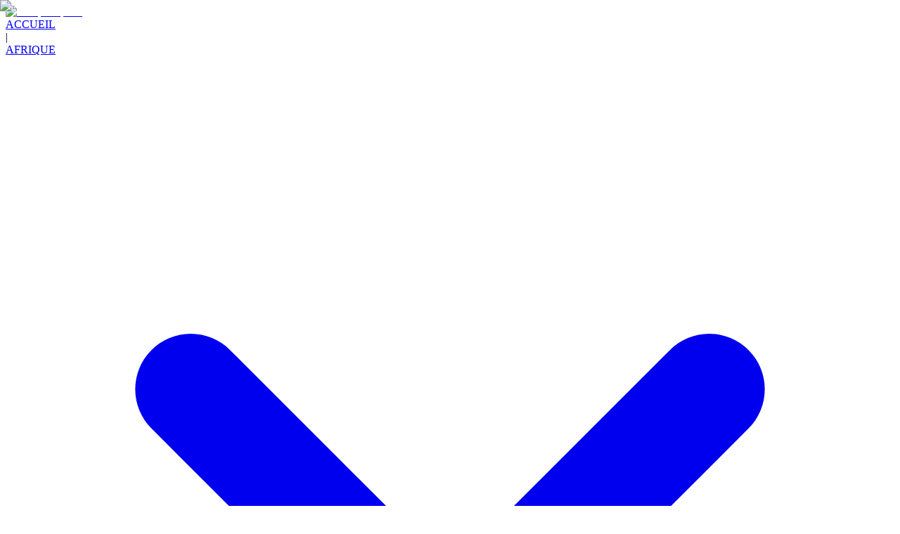

--- FILE ---
content_type: text/html; charset=utf-8
request_url: https://www.afriquesports.net/afrique/hakim-ziyech-sera-present-au-mondial-la-federation-marocaine-desavoue-halilhodzic
body_size: 33990
content:
<!DOCTYPE html><html lang="fr" dir="ltr" class="rubik_a2ce6706-module__CSTZaG__variable"><head><meta charSet="utf-8"/><meta name="viewport" content="width=device-width, initial-scale=1, maximum-scale=5, user-scalable=yes"/><link rel="preload" href="/_next/static/media/c9f6ebf08ddd616b.p.8e1a882d.woff2" as="font" crossorigin="" type="font/woff2"/><link rel="preload" href="/fonts/ProductSans-Regular.ttf" as="font" crossorigin="anonymous" type="font/ttf"/><link rel="preload" as="image" imageSrcSet="/_next/image?url=%2Flogo.jpg&amp;w=256&amp;q=75 1x, /_next/image?url=%2Flogo.jpg&amp;w=384&amp;q=75 2x"/><link rel="stylesheet" href="/_next/static/chunks/fdb1b19ab590385f.css" data-precedence="next"/><link rel="stylesheet" href="/_next/static/chunks/a60ab598203f824e.css" data-precedence="next"/><link rel="preload" as="script" fetchPriority="low" href="/_next/static/chunks/4e602cc01bcb2025.js"/><script src="/_next/static/chunks/a20a0c47faf77782.js" async=""></script><script src="/_next/static/chunks/67e9ba0323896ae2.js" async=""></script><script src="/_next/static/chunks/1b763537e1536f05.js" async=""></script><script src="/_next/static/chunks/a280a59ed66b3610.js" async=""></script><script src="/_next/static/chunks/turbopack-84e7531a3383d2ad.js" async=""></script><script src="/_next/static/chunks/ff1a16fafef87110.js" async=""></script><script src="/_next/static/chunks/f55fbc6f74c2e678.js" async=""></script><script src="/_next/static/chunks/b577a8d2040eb94c.js" async=""></script><script src="/_next/static/chunks/b71a53d5efa3b540.js" async=""></script><script src="/_next/static/chunks/335289fc464041ca.js" async=""></script><script src="/_next/static/chunks/4e2a1c5efb81c504.js" async=""></script><script src="/_next/static/chunks/5d2d2c47d10bac66.js" async=""></script><script src="/_next/static/chunks/759d891945ab3d1b.js" async=""></script><link rel="preload" href="https://platform.twitter.com/widgets.js" as="script"/><meta name="description" content="Toute l&#x27;actualité du football africain : CAN 2025 au Maroc, mercato, résultats, classements. Mohamed Salah, Victor Osimhen, Achraf Hakimi. Suivez le Sénégal, Maroc, Algérie, Cameroun, Nigeria."/><link rel="icon" href="/favicon.ico" sizes="32x32"/><link rel="icon" href="/favicon-16x16.png" sizes="16x16" type="image/png"/><link rel="icon" href="/favicon-32x32.png" sizes="32x32" type="image/png"/><link rel="apple-touch-icon" href="/apple-touch-icon.png" sizes="180x180"/><link rel="manifest" href="/manifest.json"/><link rel="preload" href="/fonts/ProductSans-Regular.ttf" as="font" type="font/ttf" crossorigin="anonymous"/><link rel="preconnect" href="https://i0.wp.com"/><link rel="dns-prefetch" href="https://www.googletagmanager.com"/><link rel="dns-prefetch" href="https://us-assets.i.posthog.com"/><link rel="dns-prefetch" href="https://scripts.scriptwrapper.com"/><link rel="dns-prefetch" href="https://www.flashb.id"/><meta name="theme-color" content="#04453f"/><title>« Hakim Ziyech sera présent au Mondial », la fédération Marocaine désavoue Halilhodzic | Afrique Sports</title><meta name="description" content="Cet article fait partie de nos archives et sera mis à jour prochainement. Pour les dernières actualités, consultez notre page d&amp;#8217;accueil."/><link rel="author" href="https://www.afriquesports.net"/><meta name="author" content="Afrique Sports"/><meta name="keywords" content="football africain,african football,CAN 2025,AFCON 2025,Coupe d&#x27;Afrique des Nations,Africa Cup of Nations,Mohamed Salah,Victor Osimhen,Achraf Hakimi,Sadio Mané,Riyad Mahrez,Nicolas Jackson,Sénégal football,Maroc football,Algérie football,Nigeria football,Cameroun football,Côte d&#x27;Ivoire football,Égypte football,mercato africain,transferts joueurs africains,résultats foot afrique,classements CAN,buteurs africains Europe,CAF Champions League,qualifications Coupe du Monde Afrique"/><meta name="creator" content="Afrique Sports"/><meta name="publisher" content="Afrique Sports"/><meta name="robots" content="index, follow, max-video-preview:-1, max-image-preview:large, max-snippet:-1"/><meta name="googlebot" content="index, follow, max-video-preview:-1, max-image-preview:large, max-snippet:-1"/><meta name="category" content="Sports News"/><meta name="classification" content="African Football News"/><meta name="article:published_time" content="2025-12-27T12:00:00"/><meta name="article:modified_time" content="2026-01-03T09:53:40"/><meta name="article:section" content="afrique"/><link rel="canonical" href="https://www.afriquesports.net/afrique/hakim-ziyech-sera-present-au-mondial-la-federation-marocaine-desavoue-halilhodzic"/><link rel="alternate" hrefLang="fr-FR" href="https://www.afriquesports.net/afrique/hakim-ziyech-sera-present-au-mondial-la-federation-marocaine-desavoue-halilhodzic"/><link rel="alternate" hrefLang="en-US" href="https://www.afriquesports.net/en/afrique/hakim-ziyech-sera-present-au-mondial-la-federation-marocaine-desavoue-halilhodzic"/><link rel="alternate" hrefLang="es-ES" href="https://www.afriquesports.net/es/afrique/hakim-ziyech-sera-present-au-mondial-la-federation-marocaine-desavoue-halilhodzic"/><link rel="alternate" hrefLang="ar-SA" href="https://www.afriquesports.net/ar/afrique/hakim-ziyech-sera-present-au-mondial-la-federation-marocaine-desavoue-halilhodzic"/><link rel="alternate" hrefLang="x-default" href="https://www.afriquesports.net/afrique/hakim-ziyech-sera-present-au-mondial-la-federation-marocaine-desavoue-halilhodzic"/><meta name="google-site-verification" content="42ztUq_6M1oIgM8mQ5XOzhmpA_LqDFmInnBEc2gGYY4"/><meta property="og:title" content="« Hakim Ziyech sera présent au Mondial », la fédération Marocaine désavoue Halilhodzic"/><meta property="og:description" content="Cet article fait partie de nos archives et sera mis à jour prochainement. Pour les dernières actualités, consultez notre page d&amp;#8217;accueil."/><meta property="og:url" content="https://www.afriquesports.net/afrique/hakim-ziyech-sera-present-au-mondial-la-federation-marocaine-desavoue-halilhodzic"/><meta property="og:site_name" content="Afrique Sports"/><meta property="og:locale" content="fr_FR"/><meta property="og:image" content="https://www.afriquesports.net/images/placeholder.svg"/><meta property="og:image:width" content="1200"/><meta property="og:image:height" content="630"/><meta property="og:image:type" content="image/jpeg"/><meta property="og:image:alt" content="« Hakim Ziyech sera présent au Mondial », la fédération Marocaine désavoue Halilhodzic"/><meta property="og:type" content="article"/><meta property="article:published_time" content="2025-12-27T12:00:00"/><meta property="article:modified_time" content="2026-01-03T09:53:40"/><meta name="twitter:card" content="summary_large_image"/><meta name="twitter:title" content="« Hakim Ziyech sera présent au Mondial », la fédération Marocaine désavoue Halilhodzic"/><meta name="twitter:description" content="Cet article fait partie de nos archives et sera mis à jour prochainement. Pour les dernières actualités, consultez notre page d&amp;#8217;accueil."/><meta name="twitter:image" content="https://www.afriquesports.net/images/placeholder.svg"/><meta name="twitter:image:alt" content="« Hakim Ziyech sera présent au Mondial », la fédération Marocaine désavoue Halilhodzic"/><script type="application/ld+json">{"@context":"https://schema.org","@type":"NewsMediaOrganization","@id":"https://www.afriquesports.net/#organization","name":"Afrique Sports","alternateName":"AS","url":"https://www.afriquesports.net","description":"Premier média francophone spécialisé dans l'actualité du football africain. CAN 2025, mercato, résultats, classements et plus.","foundingDate":"2020","logo":{"@type":"ImageObject","url":"https://www.afriquesports.net/logo.png","width":600,"height":60},"image":{"@type":"ImageObject","url":"https://www.afriquesports.net/opengraph-image","width":1200,"height":630},"contactPoint":[{"@type":"ContactPoint","telephone":"+221-77-868-32-00","contactType":"customer service","areaServed":["FR","SN","MA","DZ","CM","CI","NG","EG","GH","TN"],"availableLanguage":["French","English","Spanish"]}],"sameAs":["https://facebook.com/afriquesports","https://twitter.com/afriquesports","https://instagram.com/afriquesports","https://youtube.com/@afriquesports","https://tiktok.com/@afriquesports","https://news.google.com/publications/afriquesports"],"address":{"@type":"PostalAddress","addressLocality":"Dakar","addressRegion":"Dakar","addressCountry":"SN"},"areaServed":{"@type":"GeoShape","name":"Worldwide with focus on Africa and French-speaking countries"},"knowsAbout":["African Football","AFCON","CAN","CAF Champions League","African Players in Europe","Football Transfer News"],"publishingPrinciples":"https://www.afriquesports.net/a-propos"}</script><script src="/_next/static/chunks/a6dad97d9634a72d.js" noModule=""></script></head><body class="rubik_a2ce6706-module__CSTZaG__className antialiased min-h-screen" style="font-family:&#x27;Product Sans&#x27;, var(--font-rubik), system-ui, sans-serif"><div hidden=""><!--$--><!--/$--></div><script type="application/ld+json">{"@context":"https://schema.org","@type":"NewsArticle","@id":"https://www.afriquesports.net/afrique/hakim-ziyech-sera-present-au-mondial-la-federation-marocaine-desavoue-halilhodzic#article","headline":"« Hakim Ziyech sera présent au Mondial », la fédération Marocaine désavoue Halilhodzic","description":"Cet article fait partie de nos archives et sera mis à jour prochainement. Pour les dernières actualités, consultez notre page d&#8217;accueil.","articleBody":"Cet article fait partie de nos archives et sera mis à jour prochainement.\nPour les dernières actualités, consultez notre page d&#8217;accueil.","image":{"@type":"ImageObject","url":"/images/placeholder.svg","width":1200,"height":630},"datePublished":"2025-12-27T12:00:00","dateModified":"2026-01-03T09:53:40","author":{"@type":"Person","name":"Carinos Satya","url":"https://www.afriquesports.net/author/carinos-satya"},"publisher":{"@type":"Organization","name":"Afrique Sports","url":"https://www.afriquesports.net","logo":{"@type":"ImageObject","url":"https://www.afriquesports.net/logo.jpg","width":600,"height":60}},"mainEntityOfPage":{"@type":"WebPage","@id":"https://www.afriquesports.net/afrique/hakim-ziyech-sera-present-au-mondial-la-federation-marocaine-desavoue-halilhodzic"},"articleSection":"Afrique","keywords":"football africain, actualités foot afrique, CAN 2025, équipes nationales africaines, championnats africains, CAF, football africain, african football, CAN 2025","inLanguage":"fr-FR","isAccessibleForFree":true,"copyrightHolder":{"@type":"Organization","name":"Afrique Sports"},"copyrightYear":2025}</script><header class="fixed top-0 left-0 right-0 z-50"><div class="relative bg-[#04453f] py-1 overflow-visible"><div class="absolute inset-0 opacity-40" style="background-image:url(/images/can2025-pattern.png);background-size:auto 200px;background-repeat:repeat-x;background-position:center"></div><div class="absolute top-0 left-0 right-0 h-2 bg-repeat-x" style="background-image:url(/images/africa-border.png);background-size:auto 100%"></div><div class="absolute bottom-0 left-0 right-0 h-2 bg-repeat-x" style="background-image:url(/images/africa-border.png);background-size:auto 100%"></div><div class="container-main relative z-20"><div class="flex items-center justify-between h-14 md:h-16"><a class="flex-shrink-0" href="/"><img alt="Afrique Sports" width="150" height="106" decoding="async" data-nimg="1" class="h-10 md:h-12 w-auto rounded" style="color:transparent" srcSet="/_next/image?url=%2Flogo.jpg&amp;w=256&amp;q=75 1x, /_next/image?url=%2Flogo.jpg&amp;w=384&amp;q=75 2x" src="/_next/image?url=%2Flogo.jpg&amp;w=384&amp;q=75"/></a><nav class="hidden lg:flex items-center"><div class="relative flex items-center"><div class="relative"><a class="px-3 py-2 text-xs lg:text-sm font-bold text-white hover:text-[#9DFF20] transition-colors tracking-wide inline-flex items-center " href="/">ACCUEIL</a></div><span class="hidden lg:inline-block text-white/30 mx-1">|</span></div><div class="relative flex items-center"><div class="relative"><a class="px-3 py-2 text-xs lg:text-sm font-bold text-white hover:text-[#9DFF20] transition-colors tracking-wide inline-flex items-center pb-4" href="/category/afrique">AFRIQUE<svg class="inline-block w-3 h-3 ml-1" fill="none" stroke="currentColor" viewBox="0 0 24 24"><path stroke-linecap="round" stroke-linejoin="round" stroke-width="3" d="M19 9l-7 7-7-7"></path></svg></a></div><span class="hidden lg:inline-block text-white/30 mx-1">|</span></div><div class="relative flex items-center"><div class="relative"><a class="px-3 py-2 text-xs lg:text-sm font-bold text-white hover:text-[#9DFF20] transition-colors tracking-wide inline-flex items-center " href="/category/europe">EUROPE</a></div><span class="hidden lg:inline-block text-white/30 mx-1">|</span></div><div class="relative flex items-center"><div class="relative"><a class="px-3 py-2 text-xs lg:text-sm font-bold text-white hover:text-[#9DFF20] transition-colors tracking-wide inline-flex items-center " href="/can-2025">CAN 2025</a></div><span class="hidden lg:inline-block text-white/30 mx-1">|</span></div><div class="relative flex items-center"><div class="relative"><a class="px-3 py-2 text-xs lg:text-sm font-bold text-white hover:text-[#9DFF20] transition-colors tracking-wide inline-flex items-center " href="/matches">MATCHS</a></div><span class="hidden lg:inline-block text-white/30 mx-1">|</span></div><div class="relative flex items-center"><div class="relative"><a class="px-3 py-2 text-xs lg:text-sm font-bold text-white hover:text-[#9DFF20] transition-colors tracking-wide inline-flex items-center " href="/mercato">MERCATO</a></div><span class="hidden lg:inline-block text-white/30 mx-1">|</span></div><div class="relative flex items-center"><div class="relative"><a class="px-3 py-2 text-xs lg:text-sm font-bold text-white hover:text-[#9DFF20] transition-colors tracking-wide inline-flex items-center " href="/category/youtube">VIDÉOS</a></div><span class="hidden lg:inline-block text-white/30 mx-1">|</span></div><div class="relative flex items-center"><div class="relative"><a class="px-3 py-2 text-xs lg:text-sm font-bold text-white hover:text-[#9DFF20] transition-colors tracking-wide inline-flex items-center " href="/classements">CLASSEMENTS</a></div></div></nav><div class="flex items-center gap-3"><div class="hidden md:block"><!--$!--><template data-dgst="BAILOUT_TO_CLIENT_SIDE_RENDERING"></template><div class="w-8 h-8"></div><!--/$--></div><button class="p-2 text-white hover:text-[#9DFF20] transition-colors" aria-label="Rechercher"><svg class="w-5 h-5" fill="none" stroke="currentColor" viewBox="0 0 24 24" stroke-width="2.5"><path stroke-linecap="round" stroke-linejoin="round" d="M21 21l-6-6m2-5a7 7 0 11-14 0 7 7 0 0114 0z"></path></svg></button></div></div></div></div><!--$!--><template data-dgst="BAILOUT_TO_CLIENT_SIDE_RENDERING"></template><div class="h-10"></div><!--/$--></header><nav class="lg:hidden fixed bottom-0 left-0 right-0 z-50 bg-[#04453f] border-t border-[#022a27] safe-area-bottom"><div class="flex items-center justify-around h-16"><a class="flex flex-col items-center justify-center flex-1 h-full py-2 transition-colors text-white/70 hover:text-white" href="/"><svg class="w-6 h-6" fill="none" stroke="currentColor" viewBox="0 0 24 24" stroke-width="2"><path stroke-linecap="round" stroke-linejoin="round" d="M3 12l2-2m0 0l7-7 7 7M5 10v10a1 1 0 001 1h3m10-11l2 2m-2-2v10a1 1 0 01-1 1h-3m-6 0a1 1 0 001-1v-4a1 1 0 011-1h2a1 1 0 011 1v4a1 1 0 001 1m-6 0h6"></path></svg><span class="text-[10px] mt-1 font-medium">Accueil</span></a><a class="flex flex-col items-center justify-center flex-1 h-full py-2 transition-colors text-white/70 hover:text-white" href="/category/afrique"><svg class="w-6 h-6" fill="none" stroke="currentColor" viewBox="0 0 24 24" stroke-width="2"><path stroke-linecap="round" stroke-linejoin="round" d="M3.055 11H5a2 2 0 012 2v1a2 2 0 002 2 2 2 0 012 2v2.945M8 3.935V5.5A2.5 2.5 0 0010.5 8h.5a2 2 0 012 2 2 2 0 104 0 2 2 0 012-2h1.064M15 20.488V18a2 2 0 012-2h3.064M21 12a9 9 0 11-18 0 9 9 0 0118 0z"></path></svg><span class="text-[10px] mt-1 font-medium">Afrique</span></a><a class="flex flex-col items-center justify-center flex-1 h-full py-2 transition-colors text-white/70 hover:text-white" href="/can-2025"><svg class="w-6 h-6" fill="none" stroke="currentColor" viewBox="0 0 24 24" stroke-width="2"><path stroke-linecap="round" stroke-linejoin="round" d="M5 3v4M3 5h4M6 17v4m-2-2h4m5-16l2.286 6.857L21 12l-5.714 2.143L13 21l-2.286-6.857L5 12l5.714-2.143L13 3z"></path></svg><span class="text-[10px] mt-1 font-medium">CAN 2025</span></a><a class="flex flex-col items-center justify-center flex-1 h-full py-2 transition-colors text-white/70 hover:text-white" href="/category/youtube"><svg class="w-6 h-6" fill="none" stroke="currentColor" viewBox="0 0 24 24" stroke-width="2"><path stroke-linecap="round" stroke-linejoin="round" d="M14.752 11.168l-3.197-2.132A1 1 0 0010 9.87v4.263a1 1 0 001.555.832l3.197-2.132a1 1 0 000-1.664z"></path><path stroke-linecap="round" stroke-linejoin="round" d="M21 12a9 9 0 11-18 0 9 9 0 0118 0z"></path></svg><span class="text-[10px] mt-1 font-medium">Vidéos</span></a><button class="flex flex-col items-center justify-center flex-1 h-full py-2 text-white/70 hover:text-white transition-colors"><svg class="w-6 h-6" fill="none" stroke="currentColor" viewBox="0 0 24 24" stroke-width="2"><path stroke-linecap="round" stroke-linejoin="round" d="M4 6h16M4 12h16M4 18h16"></path></svg><span class="text-[10px] mt-1 font-medium">Menu</span></button></div></nav><!--$!--><template data-dgst="BAILOUT_TO_CLIENT_SIDE_RENDERING"></template><!--/$--><!--$!--><template data-dgst="BAILOUT_TO_CLIENT_SIDE_RENDERING"></template><!--/$--><main class="min-h-screen bg-[#F6F6F6] pt-header pb-20 lg:pb-0"><div class="bg-white border-b border-gray-100"><div class="container-main py-3 sm:py-4"><script type="application/ld+json">{"@context":"https://schema.org","@type":"BreadcrumbList","itemListElement":[{"@type":"ListItem","position":1,"name":"Accueil","item":"https://www.afriquesports.net/"},{"@type":"ListItem","position":2,"name":"Afrique","item":"https://www.afriquesports.net/afrique"}]}</script><nav aria-label="Fil d&#x27;Ariane" class=""><ol class="flex items-center flex-wrap gap-1 text-sm"><li class="flex items-center"><a class="text-gray-500 hover:text-[#022a27] transition-colors" href="/">Accueil</a></li><li class="flex items-center"><svg class="w-4 h-4 mx-1 text-gray-400" fill="none" stroke="currentColor" viewBox="0 0 24 24"><path stroke-linecap="round" stroke-linejoin="round" stroke-width="2" d="M9 5l7 7-7 7"></path></svg><span class="text-gray-900 font-medium line-clamp-2 sm:line-clamp-1">Afrique</span></li></ol></nav></div></div><article class="container-main py-4 sm:py-6"><div class="flex flex-col lg:flex-row gap-6 lg:gap-8"><div class="flex-1 min-w-0"><div class="bg-white rounded-xl sm:rounded-2xl shadow-sm overflow-visible"><div class="px-4 sm:px-6 lg:px-8 py-6 sm:py-8 overflow-visible"><span class="inline-block px-3 py-1.5 bg-[#04453f] text-white text-xs font-bold uppercase rounded-full mb-4">Afrique</span><h1 class="text-xl sm:text-2xl md:text-3xl lg:text-4xl font-bold text-gray-900 leading-tight mb-4">« Hakim Ziyech sera présent au Mondial », la fédération Marocaine désavoue Halilhodzic</h1><div class="flex flex-wrap items-center gap-3 sm:gap-4 text-sm text-gray-500 mb-6"><span class="flex items-center gap-1.5 sm:gap-2"><svg class="w-4 h-4 text-gray-400" fill="none" stroke="currentColor" viewBox="0 0 24 24"><path stroke-linecap="round" stroke-linejoin="round" stroke-width="2" d="M16 7a4 4 0 11-8 0 4 4 0 018 0zM12 14a7 7 0 00-7 7h14a7 7 0 00-7-7z"></path></svg><span class="font-medium text-gray-700">Carinos Satya</span></span><span class="flex items-center gap-1.5 sm:gap-2"><svg class="w-4 h-4 text-gray-400" fill="none" stroke="currentColor" viewBox="0 0 24 24"><path stroke-linecap="round" stroke-linejoin="round" stroke-width="2" d="M8 7V3m8 4V3m-9 8h10M5 21h14a2 2 0 002-2V7a2 2 0 00-2-2H5a2 2 0 00-2 2v12a2 2 0 002 2z"></path></svg><time dateTime="2025-12-27T12:00:00">27 décembre 2025</time></span><span class="flex items-center gap-1.5 sm:gap-2"><svg class="w-4 h-4 text-gray-400" fill="none" stroke="currentColor" viewBox="0 0 24 24"><path stroke-linecap="round" stroke-linejoin="round" stroke-width="2" d="M12 8v4l3 3m6-3a9 9 0 11-18 0 9 9 0 0118 0z"></path></svg>1 min de lecture</span></div><div class="mt-6 overflow-visible"><div class="article-content"><p>Cet article fait partie de nos archives et sera mis à jour prochainement.</p>
<p>Pour les dernières actualités, consultez notre <a href="/">page d&#8217;accueil</a>.</p>
</div></div><div class="mt-8 pt-6 border-t border-gray-200"><!--$!--><template data-dgst="BAILOUT_TO_CLIENT_SIDE_RENDERING"></template><div class="flex items-center gap-2 sm:gap-3"><div class="h-10 w-48 bg-gray-100 animate-pulse rounded-full"></div></div><!--/$--></div></div></div><div class="mt-6 sm:mt-8"><!--$!--><template data-dgst="BAILOUT_TO_CLIENT_SIDE_RENDERING"></template><div class="bg-white rounded-lg shadow-sm border border-gray-200 p-6"><div class="h-8 w-32 bg-gray-200 animate-pulse rounded mb-4"></div><div class="space-y-4"><div class="h-20 bg-gray-100 animate-pulse rounded"></div><div class="h-20 bg-gray-100 animate-pulse rounded"></div><div class="h-20 bg-gray-100 animate-pulse rounded"></div></div></div><!--/$--></div><div class="mt-6 sm:mt-8"><!--$?--><template id="B:0"></template><div class="grid grid-cols-1 sm:grid-cols-2 lg:grid-cols-3 gap-4 md:gap-6"><div class="bg-white rounded overflow-hidden animate-pulse"><div class="aspect-video bg-gray-300"></div><div class="p-4"><div class="h-4 bg-gray-300 rounded w-3/4 mb-2"></div><div class="h-4 bg-gray-300 rounded w-1/2 mb-4"></div><div class="h-3 bg-gray-200 rounded w-1/4"></div></div></div><div class="bg-white rounded overflow-hidden animate-pulse"><div class="aspect-video bg-gray-300"></div><div class="p-4"><div class="h-4 bg-gray-300 rounded w-3/4 mb-2"></div><div class="h-4 bg-gray-300 rounded w-1/2 mb-4"></div><div class="h-3 bg-gray-200 rounded w-1/4"></div></div></div><div class="bg-white rounded overflow-hidden animate-pulse"><div class="aspect-video bg-gray-300"></div><div class="p-4"><div class="h-4 bg-gray-300 rounded w-3/4 mb-2"></div><div class="h-4 bg-gray-300 rounded w-1/2 mb-4"></div><div class="h-3 bg-gray-200 rounded w-1/4"></div></div></div></div><!--/$--></div></div><aside class="hidden lg:block w-[340px] flex-shrink-0 space-y-6"><div class="sticky top-20"><!--$?--><template id="B:1"></template><div class="animate-pulse"><div class="flex items-center gap-3 mb-5"><div class="h-6 w-28 bg-gray-200 rounded"></div><div class="flex-1 h-0.5 bg-gray-200"></div></div><div class="space-y-3"><div class="bg-white rounded-lg overflow-hidden shadow-sm border border-gray-100"><div class="aspect-[16/10] bg-gray-200"></div><div class="p-3 space-y-2"><div class="h-4 bg-gray-200 rounded w-full"></div><div class="h-4 bg-gray-200 rounded w-4/5"></div><div class="flex items-center gap-1.5 mt-2"><div class="w-4 h-4 bg-gray-200 rounded-full"></div><div class="h-3 bg-gray-200 rounded w-20"></div></div></div></div><div class="bg-white rounded-lg overflow-hidden shadow-sm border border-gray-100"><div class="aspect-[16/10] bg-gray-200"></div><div class="p-3 space-y-2"><div class="h-4 bg-gray-200 rounded w-full"></div><div class="h-4 bg-gray-200 rounded w-4/5"></div><div class="flex items-center gap-1.5 mt-2"><div class="w-4 h-4 bg-gray-200 rounded-full"></div><div class="h-3 bg-gray-200 rounded w-20"></div></div></div></div><div class="bg-white rounded-lg overflow-hidden shadow-sm border border-gray-100"><div class="aspect-[16/10] bg-gray-200"></div><div class="p-3 space-y-2"><div class="h-4 bg-gray-200 rounded w-full"></div><div class="h-4 bg-gray-200 rounded w-4/5"></div><div class="flex items-center gap-1.5 mt-2"><div class="w-4 h-4 bg-gray-200 rounded-full"></div><div class="h-3 bg-gray-200 rounded w-20"></div></div></div></div></div></div><!--/$--><div class="mt-6"><div class="bg-white rounded p-4"><h3 class="font-bold text-gray-900 mb-4">Joueurs clés</h3><div class="space-y-3"><a class="flex items-center gap-3 p-2 rounded-lg hover:bg-gray-50 transition-colors group" href="/joueur/victor-osimhen"><div class="relative w-12 h-12 rounded-full overflow-hidden bg-gray-200 flex-shrink-0"><div class="w-full h-full flex items-center justify-center bg-[#04453f]/20 text-[#022a27] font-bold text-lg">V</div></div><div class="flex-1 min-w-0"><div class="flex items-center gap-2"><span class="font-semibold text-gray-900 group-hover:text-[#022a27] transition-colors truncate">Victor Osimhen</span><span class="text-sm">🇳🇬</span></div><div class="flex items-center gap-2 text-xs text-gray-500"><span>Galatasaray</span><span>•</span><span>Attaquant</span></div></div><svg class="w-4 h-4 text-gray-400 group-hover:text-[#04453f] transition-colors" fill="none" stroke="currentColor" viewBox="0 0 24 24"><path stroke-linecap="round" stroke-linejoin="round" stroke-width="2" d="M9 5l7 7-7 7"></path></svg></a><a class="flex items-center gap-3 p-2 rounded-lg hover:bg-gray-50 transition-colors group" href="/joueur/sadio-mane"><div class="relative w-12 h-12 rounded-full overflow-hidden bg-gray-200 flex-shrink-0"><div class="w-full h-full flex items-center justify-center bg-[#04453f]/20 text-[#022a27] font-bold text-lg">S</div></div><div class="flex-1 min-w-0"><div class="flex items-center gap-2"><span class="font-semibold text-gray-900 group-hover:text-[#022a27] transition-colors truncate">Sadio Mané</span><span class="text-sm">🇸🇳</span></div><div class="flex items-center gap-2 text-xs text-gray-500"><span>Al-Nassr</span><span>•</span><span>Ailier</span></div></div><svg class="w-4 h-4 text-gray-400 group-hover:text-[#04453f] transition-colors" fill="none" stroke="currentColor" viewBox="0 0 24 24"><path stroke-linecap="round" stroke-linejoin="round" stroke-width="2" d="M9 5l7 7-7 7"></path></svg></a><a class="flex items-center gap-3 p-2 rounded-lg hover:bg-gray-50 transition-colors group" href="/joueur/mohamed-salah"><div class="relative w-12 h-12 rounded-full overflow-hidden bg-gray-200 flex-shrink-0"><div class="w-full h-full flex items-center justify-center bg-[#04453f]/20 text-[#022a27] font-bold text-lg">M</div></div><div class="flex-1 min-w-0"><div class="flex items-center gap-2"><span class="font-semibold text-gray-900 group-hover:text-[#022a27] transition-colors truncate">Mohamed Salah</span><span class="text-sm">🇪🇬</span></div><div class="flex items-center gap-2 text-xs text-gray-500"><span>Liverpool</span><span>•</span><span>Ailier</span></div></div><svg class="w-4 h-4 text-gray-400 group-hover:text-[#04453f] transition-colors" fill="none" stroke="currentColor" viewBox="0 0 24 24"><path stroke-linecap="round" stroke-linejoin="round" stroke-width="2" d="M9 5l7 7-7 7"></path></svg></a><a class="flex items-center gap-3 p-2 rounded-lg hover:bg-gray-50 transition-colors group" href="/joueur/kalidou-koulibaly"><div class="relative w-12 h-12 rounded-full overflow-hidden bg-gray-200 flex-shrink-0"><div class="w-full h-full flex items-center justify-center bg-[#04453f]/20 text-[#022a27] font-bold text-lg">K</div></div><div class="flex-1 min-w-0"><div class="flex items-center gap-2"><span class="font-semibold text-gray-900 group-hover:text-[#022a27] transition-colors truncate">Kalidou Koulibaly</span><span class="text-sm">🇸🇳</span></div><div class="flex items-center gap-2 text-xs text-gray-500"><span>Al-Hilal</span><span>•</span><span>Défenseur</span></div></div><svg class="w-4 h-4 text-gray-400 group-hover:text-[#04453f] transition-colors" fill="none" stroke="currentColor" viewBox="0 0 24 24"><path stroke-linecap="round" stroke-linejoin="round" stroke-width="2" d="M9 5l7 7-7 7"></path></svg></a><a class="flex items-center gap-3 p-2 rounded-lg hover:bg-gray-50 transition-colors group" href="/joueur/riyad-mahrez"><div class="relative w-12 h-12 rounded-full overflow-hidden bg-gray-200 flex-shrink-0"><div class="w-full h-full flex items-center justify-center bg-[#04453f]/20 text-[#022a27] font-bold text-lg">R</div></div><div class="flex-1 min-w-0"><div class="flex items-center gap-2"><span class="font-semibold text-gray-900 group-hover:text-[#022a27] transition-colors truncate">Riyad Mahrez</span><span class="text-sm">🇩🇿</span></div><div class="flex items-center gap-2 text-xs text-gray-500"><span>Al-Ahli</span><span>•</span><span>Ailier</span></div></div><svg class="w-4 h-4 text-gray-400 group-hover:text-[#04453f] transition-colors" fill="none" stroke="currentColor" viewBox="0 0 24 24"><path stroke-linecap="round" stroke-linejoin="round" stroke-width="2" d="M9 5l7 7-7 7"></path></svg></a></div></div></div></div></aside></div></article><section class="lg:hidden container-main pb-6"><!--$?--><template id="B:2"></template><div class="animate-pulse"><div class="flex items-center gap-3 mb-5"><div class="h-6 w-28 bg-gray-200 rounded"></div><div class="flex-1 h-0.5 bg-gray-200"></div></div><div class="space-y-3"><div class="bg-white rounded-lg overflow-hidden shadow-sm border border-gray-100"><div class="aspect-[16/10] bg-gray-200"></div><div class="p-3 space-y-2"><div class="h-4 bg-gray-200 rounded w-full"></div><div class="h-4 bg-gray-200 rounded w-4/5"></div><div class="flex items-center gap-1.5 mt-2"><div class="w-4 h-4 bg-gray-200 rounded-full"></div><div class="h-3 bg-gray-200 rounded w-20"></div></div></div></div><div class="bg-white rounded-lg overflow-hidden shadow-sm border border-gray-100"><div class="aspect-[16/10] bg-gray-200"></div><div class="p-3 space-y-2"><div class="h-4 bg-gray-200 rounded w-full"></div><div class="h-4 bg-gray-200 rounded w-4/5"></div><div class="flex items-center gap-1.5 mt-2"><div class="w-4 h-4 bg-gray-200 rounded-full"></div><div class="h-3 bg-gray-200 rounded w-20"></div></div></div></div><div class="bg-white rounded-lg overflow-hidden shadow-sm border border-gray-100"><div class="aspect-[16/10] bg-gray-200"></div><div class="p-3 space-y-2"><div class="h-4 bg-gray-200 rounded w-full"></div><div class="h-4 bg-gray-200 rounded w-4/5"></div><div class="flex items-center gap-1.5 mt-2"><div class="w-4 h-4 bg-gray-200 rounded-full"></div><div class="h-3 bg-gray-200 rounded w-20"></div></div></div></div></div></div><!--/$--></section></main><footer class="relative text-white overflow-hidden"><div class="absolute inset-0 bg-[#04453f]"></div><div class="absolute inset-0 opacity-40" style="background-image:url(/images/can2025-pattern.png);background-size:auto 100%;background-repeat:repeat-x;background-position:center"></div><div class="absolute top-0 left-0 right-0 h-2 bg-repeat-x z-10" style="background-image:url(/images/africa-border.png);background-size:auto 100%"></div><div class="relative container-main py-12"><div class="grid grid-cols-1 sm:grid-cols-2 lg:grid-cols-5 gap-8"><div class="sm:col-span-2 lg:col-span-2"><a class="inline-block mb-4" href="/"><img alt="Afrique Sports" loading="lazy" width="150" height="106" decoding="async" data-nimg="1" class="h-12 w-auto" style="color:transparent" srcSet="/_next/image?url=%2Flogo.jpg&amp;w=256&amp;q=75 1x, /_next/image?url=%2Flogo.jpg&amp;w=384&amp;q=75 2x" src="/_next/image?url=%2Flogo.jpg&amp;w=384&amp;q=75"/></a><p class="text-sm text-gray-300 mb-6 max-w-xs">Toute l&#x27;actualité du football africain et européen. CAN 2025, mercato, résultats et classements.</p><div class="flex flex-wrap items-center gap-2"><a href="https://facebook.com/afriquesports" target="_blank" rel="noopener noreferrer" class="w-10 h-10 bg-white/10 rounded-full flex items-center justify-center text-white hover:bg-[#9DFF20] hover:text-[#04453f] transition-all duration-300 hover:scale-110" aria-label="Facebook"><svg class="w-5 h-5" fill="currentColor" viewBox="0 0 24 24"><path d="M24 12.073c0-6.627-5.373-12-12-12s-12 5.373-12 12c0 5.99 4.388 10.954 10.125 11.854v-8.385H7.078v-3.47h3.047V9.43c0-3.007 1.792-4.669 4.533-4.669 1.312 0 2.686.235 2.686.235v2.953H15.83c-1.491 0-1.956.925-1.956 1.874v2.25h3.328l-.532 3.47h-2.796v8.385C19.612 23.027 24 18.062 24 12.073z"></path></svg></a><a href="https://twitter.com/afriquesports" target="_blank" rel="noopener noreferrer" class="w-10 h-10 bg-white/10 rounded-full flex items-center justify-center text-white hover:bg-[#9DFF20] hover:text-[#04453f] transition-all duration-300 hover:scale-110" aria-label="Twitter"><svg class="w-5 h-5" fill="currentColor" viewBox="0 0 24 24"><path d="M18.244 2.25h3.308l-7.227 8.26 8.502 11.24H16.17l-5.214-6.817L4.99 21.75H1.68l7.73-8.835L1.254 2.25H8.08l4.713 6.231zm-1.161 17.52h1.833L7.084 4.126H5.117z"></path></svg></a><a href="https://instagram.com/afriquesports" target="_blank" rel="noopener noreferrer" class="w-10 h-10 bg-white/10 rounded-full flex items-center justify-center text-white hover:bg-[#9DFF20] hover:text-[#04453f] transition-all duration-300 hover:scale-110" aria-label="Instagram"><svg class="w-5 h-5" fill="currentColor" viewBox="0 0 24 24"><path d="M12 2.163c3.204 0 3.584.012 4.85.07 3.252.148 4.771 1.691 4.919 4.919.058 1.265.069 1.645.069 4.849 0 3.205-.012 3.584-.069 4.849-.149 3.225-1.664 4.771-4.919 4.919-1.266.058-1.644.07-4.85.07-3.204 0-3.584-.012-4.849-.07-3.26-.149-4.771-1.699-4.919-4.92-.058-1.265-.07-1.644-.07-4.849 0-3.204.013-3.583.07-4.849.149-3.227 1.664-4.771 4.919-4.919 1.266-.057 1.645-.069 4.849-.069zm0-2.163c-3.259 0-3.667.014-4.947.072-4.358.2-6.78 2.618-6.98 6.98-.059 1.281-.073 1.689-.073 4.948 0 3.259.014 3.668.072 4.948.2 4.358 2.618 6.78 6.98 6.98 1.281.058 1.689.072 4.948.072 3.259 0 3.668-.014 4.948-.072 4.354-.2 6.782-2.618 6.979-6.98.059-1.28.073-1.689.073-4.948 0-3.259-.014-3.667-.072-4.947-.196-4.354-2.617-6.78-6.979-6.98-1.281-.059-1.69-.073-4.949-.073zm0 5.838c-3.403 0-6.162 2.759-6.162 6.162s2.759 6.163 6.162 6.163 6.162-2.759 6.162-6.163c0-3.403-2.759-6.162-6.162-6.162zm0 10.162c-2.209 0-4-1.79-4-4 0-2.209 1.791-4 4-4s4 1.791 4 4c0 2.21-1.791 4-4 4zm6.406-11.845c-.796 0-1.441.645-1.441 1.44s.645 1.44 1.441 1.44c.795 0 1.439-.645 1.439-1.44s-.644-1.44-1.439-1.44z"></path></svg></a><a href="https://youtube.com/@afriquesports" target="_blank" rel="noopener noreferrer" class="w-10 h-10 bg-white/10 rounded-full flex items-center justify-center text-white hover:bg-[#9DFF20] hover:text-[#04453f] transition-all duration-300 hover:scale-110" aria-label="YouTube"><svg class="w-5 h-5" fill="currentColor" viewBox="0 0 24 24"><path d="M23.498 6.186a3.016 3.016 0 0 0-2.122-2.136C19.505 3.545 12 3.545 12 3.545s-7.505 0-9.377.505A3.017 3.017 0 0 0 .502 6.186C0 8.07 0 12 0 12s0 3.93.502 5.814a3.016 3.016 0 0 0 2.122 2.136c1.871.505 9.376.505 9.376.505s7.505 0 9.377-.505a3.015 3.015 0 0 0 2.122-2.136C24 15.93 24 12 24 12s0-3.93-.502-5.814zM9.545 15.568V8.432L15.818 12l-6.273 3.568z"></path></svg></a><a href="https://tiktok.com/@afriquesports" target="_blank" rel="noopener noreferrer" class="w-10 h-10 bg-white/10 rounded-full flex items-center justify-center text-white hover:bg-[#9DFF20] hover:text-[#04453f] transition-all duration-300 hover:scale-110" aria-label="TikTok"><svg class="w-5 h-5" fill="currentColor" viewBox="0 0 24 24"><path d="M12.525.02c1.31-.02 2.61-.01 3.91-.02.08 1.53.63 3.09 1.75 4.17 1.12 1.11 2.7 1.62 4.24 1.79v4.03c-1.44-.05-2.89-.35-4.2-.97-.57-.26-1.1-.59-1.62-.93-.01 2.92.01 5.84-.02 8.75-.08 1.4-.54 2.79-1.35 3.94-1.31 1.92-3.58 3.17-5.91 3.21-1.43.08-2.86-.31-4.08-1.03-2.02-1.19-3.44-3.37-3.65-5.71-.02-.5-.03-1-.01-1.49.18-1.9 1.12-3.72 2.58-4.96 1.66-1.44 3.98-2.13 6.15-1.72.02 1.48-.04 2.96-.04 4.44-.99-.32-2.15-.23-3.02.37-.63.41-1.11 1.04-1.36 1.75-.21.51-.15 1.07-.14 1.61.24 1.64 1.82 3.02 3.5 2.87 1.12-.01 2.19-.66 2.77-1.61.19-.33.4-.67.41-1.06.1-1.79.06-3.57.07-5.36.01-4.03-.01-8.05.02-12.07z"></path></svg></a><a href="https://news.google.com/publications/CAAqBwgKMNKFmgswzZSwAw" target="_blank" rel="noopener noreferrer" class="w-10 h-10 bg-white/10 rounded-full flex items-center justify-center text-white hover:bg-[#9DFF20] hover:text-[#04453f] transition-all duration-300 hover:scale-110" aria-label="Google News"><svg class="w-5 h-5" fill="currentColor" viewBox="0 0 24 24"><path d="M21.5 4h-19C1.67 4 1 4.67 1 5.5v13c0 .83.67 1.5 1.5 1.5h19c.83 0 1.5-.67 1.5-1.5v-13c0-.83-.67-1.5-1.5-1.5zM11 17H4v-1h7v1zm0-2H4v-1h7v1zm0-2H4v-1h7v1zm0-2H4V9h7v2zm0-3H4V7h7v1zm9 9h-7v-7h7v7zm0-8h-7V7h7v1z"></path></svg></a></div></div><div><h3 class="font-bold text-sm uppercase tracking-wider mb-4 text-[#9DFF20]">Catégories</h3><ul class="space-y-2"><li><a class="text-sm text-white/80 hover:text-[#9DFF20] transition-colors" href="/category/afrique">Afrique</a></li><li><a class="text-sm text-white/80 hover:text-[#9DFF20] transition-colors" href="/category/europe">Europe</a></li><li><a class="text-sm text-white/80 hover:text-[#9DFF20] transition-colors" href="/category/can-2025">CAN 2025</a></li><li><a class="text-sm text-white/80 hover:text-[#9DFF20] transition-colors" href="/mercato">Mercato</a></li><li><a class="text-sm text-white/80 hover:text-[#9DFF20] transition-colors" href="/classements">Classements</a></li></ul></div><div><h3 class="font-bold text-sm uppercase tracking-wider mb-4 text-[#9DFF20]">Pays</h3><ul class="space-y-2"><li><a class="text-sm text-white/80 hover:text-[#9DFF20] transition-colors" href="/category/afrique/senegal">Sénégal</a></li><li><a class="text-sm text-white/80 hover:text-[#9DFF20] transition-colors" href="/category/afrique/cameroun">Cameroun</a></li><li><a class="text-sm text-white/80 hover:text-[#9DFF20] transition-colors" href="/category/afrique/cote-divoire">Côte d&#x27;Ivoire</a></li><li><a class="text-sm text-white/80 hover:text-[#9DFF20] transition-colors" href="/category/afrique/algerie">Algérie</a></li><li><a class="text-sm text-white/80 hover:text-[#9DFF20] transition-colors" href="/category/afrique/maroc">Maroc</a></li></ul></div><div><h3 class="font-bold text-sm uppercase tracking-wider mb-4 text-[#9DFF20]">Joueurs clés</h3><ul class="space-y-2"><li><a class="text-sm text-white/80 hover:text-[#9DFF20] transition-colors" href="/joueur/victor-osimhen">Victor Osimhen</a></li><li><a class="text-sm text-white/80 hover:text-[#9DFF20] transition-colors" href="/joueur/sadio-mane">Sadio Mané</a></li><li><a class="text-sm text-white/80 hover:text-[#9DFF20] transition-colors" href="/joueur/mohamed-salah">Mohamed Salah</a></li><li><a class="text-sm text-white/80 hover:text-[#9DFF20] transition-colors" href="/joueur/kalidou-koulibaly">Kalidou Koulibaly</a></li><li><a class="text-sm text-white/80 hover:text-[#9DFF20] transition-colors" href="/joueur/riyad-mahrez">Riyad Mahrez</a></li></ul></div></div></div><div class="relative border-t border-white/10"><div class="container-main py-6"><div class="flex flex-col md:flex-row items-center justify-between gap-4"><p class="text-sm text-white/60">© <!-- -->2026<!-- --> Afrique Sports. <!-- -->Tous droits réservés.</p><div class="flex items-center gap-6"><a class="text-sm text-white/80 hover:text-[#9DFF20] transition-colors" href="/a-propos">À propos</a><a class="text-sm text-white/80 hover:text-[#9DFF20] transition-colors" href="/contact">Contact</a><a class="text-sm text-white/80 hover:text-[#9DFF20] transition-colors" href="/confidentialite">Confidentialité</a></div></div></div></div><div class="absolute bottom-0 left-0 right-0 h-2 bg-repeat-x z-10" style="background-image:url(/images/africa-border.png);background-size:auto 100%"></div></footer><!--$--><!--/$--><script>requestAnimationFrame(function(){$RT=performance.now()});</script><script src="/_next/static/chunks/4e602cc01bcb2025.js" id="_R_" async=""></script><div hidden id="S:0"><section class="bg-white rounded-xl sm:rounded-2xl p-4 sm:p-6"><div class="flex items-center gap-3 mb-4 sm:mb-6"><h2 class="text-lg sm:text-xl font-bold text-gray-900 whitespace-nowrap">Articles similaires</h2><div class="flex-1 h-0.5" style="background:linear-gradient(90deg, rgba(9,121,28,1) 0%, rgba(219,217,97,1) 37%, rgba(255,0,0,1) 88%)"></div></div><div class="grid grid-cols-1 sm:grid-cols-2 lg:grid-cols-3 gap-4 md:gap-6"><article class="group bg-white rounded overflow-hidden"><a class="block" href="/actualites/cote-divoire-il-faut-arreter-ca-idriss-diallo-tranche-definitivement-pour-emerse-fae"><div class="p-4"><span class="inline-block mb-2 px-2 py-1 bg-[#04453f] text-white text-xs font-semibold rounded">Actualités</span><h3 class="title-card group-hover:text-[#022a27] transition-colors">Côte d’Ivoire : “il faut arrêter ça !”, Idriss Diallo tranche définitivement pour Emerse Faé</h3><div class="mt-3 flex items-center gap-2 text-xs text-gray-600"><span class="font-medium">Afrique Sports</span><span class="text-gray-500">•</span><time dateTime="2026-01-24T12:38:39">24 janvier 2026</time></div></div></a></article><article class="group bg-white rounded overflow-hidden"><a class="block" href="/actualites/officiel-la-caf-tranche-et-supprime-definitivement-la-competition"><div class="p-4"><span class="inline-block mb-2 px-2 py-1 bg-[#04453f] text-white text-xs font-semibold rounded">Actualités</span><h3 class="title-card group-hover:text-[#022a27] transition-colors">Officiel : La CAF tranche et supprime définitivement la compétition</h3><div class="mt-3 flex items-center gap-2 text-xs text-gray-600"><span class="font-medium">Afrique Sports</span><span class="text-gray-500">•</span><time dateTime="2026-01-17T19:36:56">17 janvier 2026</time></div></div></a></article><article class="group bg-white rounded overflow-hidden"><a class="block" href="/actualites/senegal-ferdinand-coly-lache-tout-sur-lannonce-choc-de-sadio-mane"><div class="p-4"><span class="inline-block mb-2 px-2 py-1 bg-[#04453f] text-white text-xs font-semibold rounded">Actualités</span><h3 class="title-card group-hover:text-[#022a27] transition-colors">Sénégal : Ferdinand Coly lâche tout sur l’annonce choc de Sadio Mané</h3><div class="mt-3 flex items-center gap-2 text-xs text-gray-600"><span class="font-medium">Afrique Sports</span><span class="text-gray-500">•</span><time dateTime="2026-01-17T13:09:14">17 janvier 2026</time></div></div></a></article></div></section></div><script>$RB=[];$RV=function(a){$RT=performance.now();for(var b=0;b<a.length;b+=2){var c=a[b],e=a[b+1];null!==e.parentNode&&e.parentNode.removeChild(e);var f=c.parentNode;if(f){var g=c.previousSibling,h=0;do{if(c&&8===c.nodeType){var d=c.data;if("/$"===d||"/&"===d)if(0===h)break;else h--;else"$"!==d&&"$?"!==d&&"$~"!==d&&"$!"!==d&&"&"!==d||h++}d=c.nextSibling;f.removeChild(c);c=d}while(c);for(;e.firstChild;)f.insertBefore(e.firstChild,c);g.data="$";g._reactRetry&&requestAnimationFrame(g._reactRetry)}}a.length=0};
$RC=function(a,b){if(b=document.getElementById(b))(a=document.getElementById(a))?(a.previousSibling.data="$~",$RB.push(a,b),2===$RB.length&&("number"!==typeof $RT?requestAnimationFrame($RV.bind(null,$RB)):(a=performance.now(),setTimeout($RV.bind(null,$RB),2300>a&&2E3<a?2300-a:$RT+300-a)))):b.parentNode.removeChild(b)};$RC("B:0","S:0")</script><div hidden id="S:1"><div><div class="flex items-center gap-3 mb-5"><h3 class="title-section whitespace-nowrap">Les plus lus</h3><div class="flex-1 h-0.5" style="background:linear-gradient(90deg, rgba(9,121,28,1) 0%, rgba(219,217,97,1) 37%, rgba(255,0,0,1) 88%)"></div></div><div class="space-y-3"><a class="block group" href="/actualites/mercato-chelsea-et-aston-villa-insistent-le-psg-tranche-pour-ibrahim-mbaye"><div class="bg-white rounded-lg overflow-hidden shadow-sm hover:shadow-md transition-all duration-300 border border-gray-100"><div class="relative aspect-[16/10] overflow-hidden"><img alt="Mercato : Chelsea et Aston Villa insistent, le PSG tranche pour Ibrahim Mbaye" loading="lazy" decoding="async" data-nimg="fill" class="object-cover group-hover:scale-105 transition-transform duration-500" style="position:absolute;height:100%;width:100%;left:0;top:0;right:0;bottom:0;color:transparent" sizes="(max-width: 768px) 100vw, 340px" srcSet="/_next/image?url=https%3A%2F%2Fwww.afriquesports.net%2Fwp-content%2Fuploads%2Fsites%2F8%2F2026%2F01%2FIbrahim-Mbaye-768x512.webp&amp;w=640&amp;q=85 640w, /_next/image?url=https%3A%2F%2Fwww.afriquesports.net%2Fwp-content%2Fuploads%2Fsites%2F8%2F2026%2F01%2FIbrahim-Mbaye-768x512.webp&amp;w=750&amp;q=85 750w, /_next/image?url=https%3A%2F%2Fwww.afriquesports.net%2Fwp-content%2Fuploads%2Fsites%2F8%2F2026%2F01%2FIbrahim-Mbaye-768x512.webp&amp;w=828&amp;q=85 828w, /_next/image?url=https%3A%2F%2Fwww.afriquesports.net%2Fwp-content%2Fuploads%2Fsites%2F8%2F2026%2F01%2FIbrahim-Mbaye-768x512.webp&amp;w=1080&amp;q=85 1080w, /_next/image?url=https%3A%2F%2Fwww.afriquesports.net%2Fwp-content%2Fuploads%2Fsites%2F8%2F2026%2F01%2FIbrahim-Mbaye-768x512.webp&amp;w=1200&amp;q=85 1200w, /_next/image?url=https%3A%2F%2Fwww.afriquesports.net%2Fwp-content%2Fuploads%2Fsites%2F8%2F2026%2F01%2FIbrahim-Mbaye-768x512.webp&amp;w=1920&amp;q=85 1920w" src="/_next/image?url=https%3A%2F%2Fwww.afriquesports.net%2Fwp-content%2Fuploads%2Fsites%2F8%2F2026%2F01%2FIbrahim-Mbaye-768x512.webp&amp;w=1920&amp;q=85"/><div class="absolute inset-0 bg-gradient-to-t from-black/30 to-transparent"></div><div class="absolute top-2 left-2"><div class="px-3 py-1 rounded-full flex items-center gap-1.5 font-bold text-sm shadow-lg backdrop-blur-sm bg-gradient-to-r from-[#9DFF20] to-[#7DD31F] text-[#04453f]"><span class="text-xs">#<!-- -->1</span></div></div></div><div class="p-3"><h4 class="font-bold text-sm leading-snug text-gray-900 group-hover:text-[#04453f] transition-colors line-clamp-2 mb-2">Mercato : Chelsea et Aston Villa insistent, le PSG tranche pour Ibrahim Mbaye</h4><div class="flex items-center gap-1.5"><div class="w-4 h-4 rounded-full bg-gradient-to-br from-[#04453f] to-[#345C00] flex items-center justify-center flex-shrink-0"><svg class="w-2.5 h-2.5 text-white" fill="currentColor" viewBox="0 0 20 20"><path fill-rule="evenodd" d="M10 9a3 3 0 100-6 3 3 0 000 6zm-7 9a7 7 0 1114 0H3z" clip-rule="evenodd"></path></svg></div><span class="text-xs text-gray-600 truncate">Afrique Sports</span></div></div></div></a><a class="block group" href="/can-2025/france-senegal-la-strategie-controversee-de-la-caf-et-de-la-fifa-fait-debat"><div class="bg-white rounded-lg overflow-hidden shadow-sm hover:shadow-md transition-all duration-300 border border-gray-100"><div class="relative aspect-[16/10] overflow-hidden"><img alt="France–Sénégal : la stratégie controversée de la CAF et de la FIFA fait débat" loading="lazy" decoding="async" data-nimg="fill" class="object-cover group-hover:scale-105 transition-transform duration-500" style="position:absolute;height:100%;width:100%;left:0;top:0;right:0;bottom:0;color:transparent" sizes="(max-width: 768px) 100vw, 340px" srcSet="/_next/image?url=https%3A%2F%2Fwww.afriquesports.net%2Fwp-content%2Fuploads%2Fsites%2F8%2F2026%2F01%2FNOUVEAU-POUR-SITE-2026-01-24T172905.229-768x402.jpg&amp;w=640&amp;q=85 640w, /_next/image?url=https%3A%2F%2Fwww.afriquesports.net%2Fwp-content%2Fuploads%2Fsites%2F8%2F2026%2F01%2FNOUVEAU-POUR-SITE-2026-01-24T172905.229-768x402.jpg&amp;w=750&amp;q=85 750w, /_next/image?url=https%3A%2F%2Fwww.afriquesports.net%2Fwp-content%2Fuploads%2Fsites%2F8%2F2026%2F01%2FNOUVEAU-POUR-SITE-2026-01-24T172905.229-768x402.jpg&amp;w=828&amp;q=85 828w, /_next/image?url=https%3A%2F%2Fwww.afriquesports.net%2Fwp-content%2Fuploads%2Fsites%2F8%2F2026%2F01%2FNOUVEAU-POUR-SITE-2026-01-24T172905.229-768x402.jpg&amp;w=1080&amp;q=85 1080w, /_next/image?url=https%3A%2F%2Fwww.afriquesports.net%2Fwp-content%2Fuploads%2Fsites%2F8%2F2026%2F01%2FNOUVEAU-POUR-SITE-2026-01-24T172905.229-768x402.jpg&amp;w=1200&amp;q=85 1200w, /_next/image?url=https%3A%2F%2Fwww.afriquesports.net%2Fwp-content%2Fuploads%2Fsites%2F8%2F2026%2F01%2FNOUVEAU-POUR-SITE-2026-01-24T172905.229-768x402.jpg&amp;w=1920&amp;q=85 1920w" src="/_next/image?url=https%3A%2F%2Fwww.afriquesports.net%2Fwp-content%2Fuploads%2Fsites%2F8%2F2026%2F01%2FNOUVEAU-POUR-SITE-2026-01-24T172905.229-768x402.jpg&amp;w=1920&amp;q=85"/><div class="absolute inset-0 bg-gradient-to-t from-black/30 to-transparent"></div><div class="absolute top-2 left-2"><div class="px-3 py-1 rounded-full flex items-center gap-1.5 font-bold text-sm shadow-lg backdrop-blur-sm bg-white/90 text-gray-800"><span class="text-xs">#<!-- -->2</span></div></div></div><div class="p-3"><h4 class="font-bold text-sm leading-snug text-gray-900 group-hover:text-[#04453f] transition-colors line-clamp-2 mb-2">France–Sénégal : la stratégie controversée de la CAF et de la FIFA fait débat</h4><div class="flex items-center gap-1.5"><div class="w-4 h-4 rounded-full bg-gradient-to-br from-[#04453f] to-[#345C00] flex items-center justify-center flex-shrink-0"><svg class="w-2.5 h-2.5 text-white" fill="currentColor" viewBox="0 0 20 20"><path fill-rule="evenodd" d="M10 9a3 3 0 100-6 3 3 0 000 6zm-7 9a7 7 0 1114 0H3z" clip-rule="evenodd"></path></svg></div><span class="text-xs text-gray-600 truncate">Afrique Sports</span></div></div></div></a><a class="block group" href="/actualites/tragedie-au-portugal-un-joueur-de-27-ans-decede-en-plein-match"><div class="bg-white rounded-lg overflow-hidden shadow-sm hover:shadow-md transition-all duration-300 border border-gray-100"><div class="relative aspect-[16/10] overflow-hidden"><img alt="Tragédie au Portugal : un joueur de 27 ans décède en plein match" loading="lazy" decoding="async" data-nimg="fill" class="object-cover group-hover:scale-105 transition-transform duration-500" style="position:absolute;height:100%;width:100%;left:0;top:0;right:0;bottom:0;color:transparent" sizes="(max-width: 768px) 100vw, 340px" srcSet="/_next/image?url=https%3A%2F%2Fwww.afriquesports.net%2Fwp-content%2Fuploads%2Fsites%2F8%2F2026%2F01%2FNouveau-projet-2026-01-24T155840.406-768x432.jpg&amp;w=640&amp;q=85 640w, /_next/image?url=https%3A%2F%2Fwww.afriquesports.net%2Fwp-content%2Fuploads%2Fsites%2F8%2F2026%2F01%2FNouveau-projet-2026-01-24T155840.406-768x432.jpg&amp;w=750&amp;q=85 750w, /_next/image?url=https%3A%2F%2Fwww.afriquesports.net%2Fwp-content%2Fuploads%2Fsites%2F8%2F2026%2F01%2FNouveau-projet-2026-01-24T155840.406-768x432.jpg&amp;w=828&amp;q=85 828w, /_next/image?url=https%3A%2F%2Fwww.afriquesports.net%2Fwp-content%2Fuploads%2Fsites%2F8%2F2026%2F01%2FNouveau-projet-2026-01-24T155840.406-768x432.jpg&amp;w=1080&amp;q=85 1080w, /_next/image?url=https%3A%2F%2Fwww.afriquesports.net%2Fwp-content%2Fuploads%2Fsites%2F8%2F2026%2F01%2FNouveau-projet-2026-01-24T155840.406-768x432.jpg&amp;w=1200&amp;q=85 1200w, /_next/image?url=https%3A%2F%2Fwww.afriquesports.net%2Fwp-content%2Fuploads%2Fsites%2F8%2F2026%2F01%2FNouveau-projet-2026-01-24T155840.406-768x432.jpg&amp;w=1920&amp;q=85 1920w" src="/_next/image?url=https%3A%2F%2Fwww.afriquesports.net%2Fwp-content%2Fuploads%2Fsites%2F8%2F2026%2F01%2FNouveau-projet-2026-01-24T155840.406-768x432.jpg&amp;w=1920&amp;q=85"/><div class="absolute inset-0 bg-gradient-to-t from-black/30 to-transparent"></div><div class="absolute top-2 left-2"><div class="px-3 py-1 rounded-full flex items-center gap-1.5 font-bold text-sm shadow-lg backdrop-blur-sm bg-[#04453f]/90 text-white"><span class="text-xs">#<!-- -->3</span></div></div></div><div class="p-3"><h4 class="font-bold text-sm leading-snug text-gray-900 group-hover:text-[#04453f] transition-colors line-clamp-2 mb-2">Tragédie au Portugal : un joueur de 27 ans décède en plein match</h4><div class="flex items-center gap-1.5"><div class="w-4 h-4 rounded-full bg-gradient-to-br from-[#04453f] to-[#345C00] flex items-center justify-center flex-shrink-0"><svg class="w-2.5 h-2.5 text-white" fill="currentColor" viewBox="0 0 20 20"><path fill-rule="evenodd" d="M10 9a3 3 0 100-6 3 3 0 000 6zm-7 9a7 7 0 1114 0H3z" clip-rule="evenodd"></path></svg></div><span class="text-xs text-gray-600 truncate">Afrique Sports</span></div></div></div></a></div></div></div><script>$RC("B:1","S:1")</script><div hidden id="S:2"><div><div class="flex items-center gap-3 mb-5"><h3 class="title-section whitespace-nowrap">Les plus lus</h3><div class="flex-1 h-0.5" style="background:linear-gradient(90deg, rgba(9,121,28,1) 0%, rgba(219,217,97,1) 37%, rgba(255,0,0,1) 88%)"></div></div><div class="space-y-3"><a class="block group" href="/actualites/mercato-chelsea-et-aston-villa-insistent-le-psg-tranche-pour-ibrahim-mbaye"><div class="bg-white rounded-lg overflow-hidden shadow-sm hover:shadow-md transition-all duration-300 border border-gray-100"><div class="relative aspect-[16/10] overflow-hidden"><img alt="Mercato : Chelsea et Aston Villa insistent, le PSG tranche pour Ibrahim Mbaye" loading="lazy" decoding="async" data-nimg="fill" class="object-cover group-hover:scale-105 transition-transform duration-500" style="position:absolute;height:100%;width:100%;left:0;top:0;right:0;bottom:0;color:transparent" sizes="(max-width: 768px) 100vw, 340px" srcSet="/_next/image?url=https%3A%2F%2Fwww.afriquesports.net%2Fwp-content%2Fuploads%2Fsites%2F8%2F2026%2F01%2FIbrahim-Mbaye-768x512.webp&amp;w=640&amp;q=85 640w, /_next/image?url=https%3A%2F%2Fwww.afriquesports.net%2Fwp-content%2Fuploads%2Fsites%2F8%2F2026%2F01%2FIbrahim-Mbaye-768x512.webp&amp;w=750&amp;q=85 750w, /_next/image?url=https%3A%2F%2Fwww.afriquesports.net%2Fwp-content%2Fuploads%2Fsites%2F8%2F2026%2F01%2FIbrahim-Mbaye-768x512.webp&amp;w=828&amp;q=85 828w, /_next/image?url=https%3A%2F%2Fwww.afriquesports.net%2Fwp-content%2Fuploads%2Fsites%2F8%2F2026%2F01%2FIbrahim-Mbaye-768x512.webp&amp;w=1080&amp;q=85 1080w, /_next/image?url=https%3A%2F%2Fwww.afriquesports.net%2Fwp-content%2Fuploads%2Fsites%2F8%2F2026%2F01%2FIbrahim-Mbaye-768x512.webp&amp;w=1200&amp;q=85 1200w, /_next/image?url=https%3A%2F%2Fwww.afriquesports.net%2Fwp-content%2Fuploads%2Fsites%2F8%2F2026%2F01%2FIbrahim-Mbaye-768x512.webp&amp;w=1920&amp;q=85 1920w" src="/_next/image?url=https%3A%2F%2Fwww.afriquesports.net%2Fwp-content%2Fuploads%2Fsites%2F8%2F2026%2F01%2FIbrahim-Mbaye-768x512.webp&amp;w=1920&amp;q=85"/><div class="absolute inset-0 bg-gradient-to-t from-black/30 to-transparent"></div><div class="absolute top-2 left-2"><div class="px-3 py-1 rounded-full flex items-center gap-1.5 font-bold text-sm shadow-lg backdrop-blur-sm bg-gradient-to-r from-[#9DFF20] to-[#7DD31F] text-[#04453f]"><span class="text-xs">#<!-- -->1</span></div></div></div><div class="p-3"><h4 class="font-bold text-sm leading-snug text-gray-900 group-hover:text-[#04453f] transition-colors line-clamp-2 mb-2">Mercato : Chelsea et Aston Villa insistent, le PSG tranche pour Ibrahim Mbaye</h4><div class="flex items-center gap-1.5"><div class="w-4 h-4 rounded-full bg-gradient-to-br from-[#04453f] to-[#345C00] flex items-center justify-center flex-shrink-0"><svg class="w-2.5 h-2.5 text-white" fill="currentColor" viewBox="0 0 20 20"><path fill-rule="evenodd" d="M10 9a3 3 0 100-6 3 3 0 000 6zm-7 9a7 7 0 1114 0H3z" clip-rule="evenodd"></path></svg></div><span class="text-xs text-gray-600 truncate">Afrique Sports</span></div></div></div></a><a class="block group" href="/can-2025/france-senegal-la-strategie-controversee-de-la-caf-et-de-la-fifa-fait-debat"><div class="bg-white rounded-lg overflow-hidden shadow-sm hover:shadow-md transition-all duration-300 border border-gray-100"><div class="relative aspect-[16/10] overflow-hidden"><img alt="France–Sénégal : la stratégie controversée de la CAF et de la FIFA fait débat" loading="lazy" decoding="async" data-nimg="fill" class="object-cover group-hover:scale-105 transition-transform duration-500" style="position:absolute;height:100%;width:100%;left:0;top:0;right:0;bottom:0;color:transparent" sizes="(max-width: 768px) 100vw, 340px" srcSet="/_next/image?url=https%3A%2F%2Fwww.afriquesports.net%2Fwp-content%2Fuploads%2Fsites%2F8%2F2026%2F01%2FNOUVEAU-POUR-SITE-2026-01-24T172905.229-768x402.jpg&amp;w=640&amp;q=85 640w, /_next/image?url=https%3A%2F%2Fwww.afriquesports.net%2Fwp-content%2Fuploads%2Fsites%2F8%2F2026%2F01%2FNOUVEAU-POUR-SITE-2026-01-24T172905.229-768x402.jpg&amp;w=750&amp;q=85 750w, /_next/image?url=https%3A%2F%2Fwww.afriquesports.net%2Fwp-content%2Fuploads%2Fsites%2F8%2F2026%2F01%2FNOUVEAU-POUR-SITE-2026-01-24T172905.229-768x402.jpg&amp;w=828&amp;q=85 828w, /_next/image?url=https%3A%2F%2Fwww.afriquesports.net%2Fwp-content%2Fuploads%2Fsites%2F8%2F2026%2F01%2FNOUVEAU-POUR-SITE-2026-01-24T172905.229-768x402.jpg&amp;w=1080&amp;q=85 1080w, /_next/image?url=https%3A%2F%2Fwww.afriquesports.net%2Fwp-content%2Fuploads%2Fsites%2F8%2F2026%2F01%2FNOUVEAU-POUR-SITE-2026-01-24T172905.229-768x402.jpg&amp;w=1200&amp;q=85 1200w, /_next/image?url=https%3A%2F%2Fwww.afriquesports.net%2Fwp-content%2Fuploads%2Fsites%2F8%2F2026%2F01%2FNOUVEAU-POUR-SITE-2026-01-24T172905.229-768x402.jpg&amp;w=1920&amp;q=85 1920w" src="/_next/image?url=https%3A%2F%2Fwww.afriquesports.net%2Fwp-content%2Fuploads%2Fsites%2F8%2F2026%2F01%2FNOUVEAU-POUR-SITE-2026-01-24T172905.229-768x402.jpg&amp;w=1920&amp;q=85"/><div class="absolute inset-0 bg-gradient-to-t from-black/30 to-transparent"></div><div class="absolute top-2 left-2"><div class="px-3 py-1 rounded-full flex items-center gap-1.5 font-bold text-sm shadow-lg backdrop-blur-sm bg-white/90 text-gray-800"><span class="text-xs">#<!-- -->2</span></div></div></div><div class="p-3"><h4 class="font-bold text-sm leading-snug text-gray-900 group-hover:text-[#04453f] transition-colors line-clamp-2 mb-2">France–Sénégal : la stratégie controversée de la CAF et de la FIFA fait débat</h4><div class="flex items-center gap-1.5"><div class="w-4 h-4 rounded-full bg-gradient-to-br from-[#04453f] to-[#345C00] flex items-center justify-center flex-shrink-0"><svg class="w-2.5 h-2.5 text-white" fill="currentColor" viewBox="0 0 20 20"><path fill-rule="evenodd" d="M10 9a3 3 0 100-6 3 3 0 000 6zm-7 9a7 7 0 1114 0H3z" clip-rule="evenodd"></path></svg></div><span class="text-xs text-gray-600 truncate">Afrique Sports</span></div></div></div></a><a class="block group" href="/actualites/tragedie-au-portugal-un-joueur-de-27-ans-decede-en-plein-match"><div class="bg-white rounded-lg overflow-hidden shadow-sm hover:shadow-md transition-all duration-300 border border-gray-100"><div class="relative aspect-[16/10] overflow-hidden"><img alt="Tragédie au Portugal : un joueur de 27 ans décède en plein match" loading="lazy" decoding="async" data-nimg="fill" class="object-cover group-hover:scale-105 transition-transform duration-500" style="position:absolute;height:100%;width:100%;left:0;top:0;right:0;bottom:0;color:transparent" sizes="(max-width: 768px) 100vw, 340px" srcSet="/_next/image?url=https%3A%2F%2Fwww.afriquesports.net%2Fwp-content%2Fuploads%2Fsites%2F8%2F2026%2F01%2FNouveau-projet-2026-01-24T155840.406-768x432.jpg&amp;w=640&amp;q=85 640w, /_next/image?url=https%3A%2F%2Fwww.afriquesports.net%2Fwp-content%2Fuploads%2Fsites%2F8%2F2026%2F01%2FNouveau-projet-2026-01-24T155840.406-768x432.jpg&amp;w=750&amp;q=85 750w, /_next/image?url=https%3A%2F%2Fwww.afriquesports.net%2Fwp-content%2Fuploads%2Fsites%2F8%2F2026%2F01%2FNouveau-projet-2026-01-24T155840.406-768x432.jpg&amp;w=828&amp;q=85 828w, /_next/image?url=https%3A%2F%2Fwww.afriquesports.net%2Fwp-content%2Fuploads%2Fsites%2F8%2F2026%2F01%2FNouveau-projet-2026-01-24T155840.406-768x432.jpg&amp;w=1080&amp;q=85 1080w, /_next/image?url=https%3A%2F%2Fwww.afriquesports.net%2Fwp-content%2Fuploads%2Fsites%2F8%2F2026%2F01%2FNouveau-projet-2026-01-24T155840.406-768x432.jpg&amp;w=1200&amp;q=85 1200w, /_next/image?url=https%3A%2F%2Fwww.afriquesports.net%2Fwp-content%2Fuploads%2Fsites%2F8%2F2026%2F01%2FNouveau-projet-2026-01-24T155840.406-768x432.jpg&amp;w=1920&amp;q=85 1920w" src="/_next/image?url=https%3A%2F%2Fwww.afriquesports.net%2Fwp-content%2Fuploads%2Fsites%2F8%2F2026%2F01%2FNouveau-projet-2026-01-24T155840.406-768x432.jpg&amp;w=1920&amp;q=85"/><div class="absolute inset-0 bg-gradient-to-t from-black/30 to-transparent"></div><div class="absolute top-2 left-2"><div class="px-3 py-1 rounded-full flex items-center gap-1.5 font-bold text-sm shadow-lg backdrop-blur-sm bg-[#04453f]/90 text-white"><span class="text-xs">#<!-- -->3</span></div></div></div><div class="p-3"><h4 class="font-bold text-sm leading-snug text-gray-900 group-hover:text-[#04453f] transition-colors line-clamp-2 mb-2">Tragédie au Portugal : un joueur de 27 ans décède en plein match</h4><div class="flex items-center gap-1.5"><div class="w-4 h-4 rounded-full bg-gradient-to-br from-[#04453f] to-[#345C00] flex items-center justify-center flex-shrink-0"><svg class="w-2.5 h-2.5 text-white" fill="currentColor" viewBox="0 0 20 20"><path fill-rule="evenodd" d="M10 9a3 3 0 100-6 3 3 0 000 6zm-7 9a7 7 0 1114 0H3z" clip-rule="evenodd"></path></svg></div><span class="text-xs text-gray-600 truncate">Afrique Sports</span></div></div></div></a></div></div></div><script>$RC("B:2","S:2")</script><script>(self.__next_f=self.__next_f||[]).push([0])</script><script>self.__next_f.push([1,"1:\"$Sreact.fragment\"\n2:I[39756,[\"/_next/static/chunks/ff1a16fafef87110.js\",\"/_next/static/chunks/f55fbc6f74c2e678.js\"],\"default\"]\n3:I[37457,[\"/_next/static/chunks/ff1a16fafef87110.js\",\"/_next/static/chunks/f55fbc6f74c2e678.js\"],\"default\"]\n6:I[97367,[\"/_next/static/chunks/ff1a16fafef87110.js\",\"/_next/static/chunks/f55fbc6f74c2e678.js\"],\"OutletBoundary\"]\n7:\"$Sreact.suspense\"\n9:I[97367,[\"/_next/static/chunks/ff1a16fafef87110.js\",\"/_next/static/chunks/f55fbc6f74c2e678.js\"],\"ViewportBoundary\"]\nb:I[97367,[\"/_next/static/chunks/ff1a16fafef87110.js\",\"/_next/static/chunks/f55fbc6f74c2e678.js\"],\"MetadataBoundary\"]\nd:I[68027,[],\"default\"]\n:HL[\"/_next/static/chunks/fdb1b19ab590385f.css\",\"style\"]\n:HL[\"/_next/static/chunks/a60ab598203f824e.css\",\"style\"]\n:HL[\"/_next/static/media/c9f6ebf08ddd616b.p.8e1a882d.woff2\",\"font\",{\"crossOrigin\":\"\",\"type\":\"font/woff2\"}]\n"])</script><script>self.__next_f.push([1,"0:{\"P\":null,\"b\":\"tOt7ZiewOL7AqPy1O-lk3\",\"c\":[\"\",\"afrique\",\"hakim-ziyech-sera-present-au-mondial-la-federation-marocaine-desavoue-halilhodzic\"],\"q\":\"\",\"i\":false,\"f\":[[[\"\",{\"children\":[[\"locale\",\"fr\",\"d\"],{\"children\":[[\"category\",\"afrique\",\"d\"],{\"children\":[[\"slug\",\"hakim-ziyech-sera-present-au-mondial-la-federation-marocaine-desavoue-halilhodzic\",\"d\"],{\"children\":[\"__PAGE__\",{}]}]}]}]},\"$undefined\",\"$undefined\",true],[[\"$\",\"$1\",\"c\",{\"children\":[[[\"$\",\"link\",\"0\",{\"rel\":\"stylesheet\",\"href\":\"/_next/static/chunks/fdb1b19ab590385f.css\",\"precedence\":\"next\",\"crossOrigin\":\"$undefined\",\"nonce\":\"$undefined\"}],[\"$\",\"link\",\"1\",{\"rel\":\"stylesheet\",\"href\":\"/_next/static/chunks/a60ab598203f824e.css\",\"precedence\":\"next\",\"crossOrigin\":\"$undefined\",\"nonce\":\"$undefined\"}]],[\"$\",\"$L2\",null,{\"parallelRouterKey\":\"children\",\"error\":\"$undefined\",\"errorStyles\":\"$undefined\",\"errorScripts\":\"$undefined\",\"template\":[\"$\",\"$L3\",null,{}],\"templateStyles\":\"$undefined\",\"templateScripts\":\"$undefined\",\"notFound\":[[[\"$\",\"title\",null,{\"children\":\"404: This page could not be found.\"}],[\"$\",\"div\",null,{\"style\":{\"fontFamily\":\"system-ui,\\\"Segoe UI\\\",Roboto,Helvetica,Arial,sans-serif,\\\"Apple Color Emoji\\\",\\\"Segoe UI Emoji\\\"\",\"height\":\"100vh\",\"textAlign\":\"center\",\"display\":\"flex\",\"flexDirection\":\"column\",\"alignItems\":\"center\",\"justifyContent\":\"center\"},\"children\":[\"$\",\"div\",null,{\"children\":[[\"$\",\"style\",null,{\"dangerouslySetInnerHTML\":{\"__html\":\"body{color:#000;background:#fff;margin:0}.next-error-h1{border-right:1px solid rgba(0,0,0,.3)}@media (prefers-color-scheme:dark){body{color:#fff;background:#000}.next-error-h1{border-right:1px solid rgba(255,255,255,.3)}}\"}}],[\"$\",\"h1\",null,{\"className\":\"next-error-h1\",\"style\":{\"display\":\"inline-block\",\"margin\":\"0 20px 0 0\",\"padding\":\"0 23px 0 0\",\"fontSize\":24,\"fontWeight\":500,\"verticalAlign\":\"top\",\"lineHeight\":\"49px\"},\"children\":404}],[\"$\",\"div\",null,{\"style\":{\"display\":\"inline-block\"},\"children\":[\"$\",\"h2\",null,{\"style\":{\"fontSize\":14,\"fontWeight\":400,\"lineHeight\":\"49px\",\"margin\":0},\"children\":\"This page could not be found.\"}]}]]}]}]],[]],\"forbidden\":\"$undefined\",\"unauthorized\":\"$undefined\"}]]}],{\"children\":[[\"$\",\"$1\",\"c\",{\"children\":[[[\"$\",\"script\",\"script-0\",{\"src\":\"/_next/static/chunks/b577a8d2040eb94c.js\",\"async\":true,\"nonce\":\"$undefined\"}],[\"$\",\"script\",\"script-1\",{\"src\":\"/_next/static/chunks/b71a53d5efa3b540.js\",\"async\":true,\"nonce\":\"$undefined\"}],[\"$\",\"script\",\"script-2\",{\"src\":\"/_next/static/chunks/335289fc464041ca.js\",\"async\":true,\"nonce\":\"$undefined\"}]],\"$L4\"]}],{\"children\":[[\"$\",\"$1\",\"c\",{\"children\":[null,[\"$\",\"$L2\",null,{\"parallelRouterKey\":\"children\",\"error\":\"$undefined\",\"errorStyles\":\"$undefined\",\"errorScripts\":\"$undefined\",\"template\":[\"$\",\"$L3\",null,{}],\"templateStyles\":\"$undefined\",\"templateScripts\":\"$undefined\",\"notFound\":\"$undefined\",\"forbidden\":\"$undefined\",\"unauthorized\":\"$undefined\"}]]}],{\"children\":[[\"$\",\"$1\",\"c\",{\"children\":[null,[\"$\",\"$L2\",null,{\"parallelRouterKey\":\"children\",\"error\":\"$undefined\",\"errorStyles\":\"$undefined\",\"errorScripts\":\"$undefined\",\"template\":[\"$\",\"$L3\",null,{}],\"templateStyles\":\"$undefined\",\"templateScripts\":\"$undefined\",\"notFound\":\"$undefined\",\"forbidden\":\"$undefined\",\"unauthorized\":\"$undefined\"}]]}],{\"children\":[[\"$\",\"$1\",\"c\",{\"children\":[\"$L5\",[[\"$\",\"script\",\"script-0\",{\"src\":\"/_next/static/chunks/4e2a1c5efb81c504.js\",\"async\":true,\"nonce\":\"$undefined\"}],[\"$\",\"script\",\"script-1\",{\"src\":\"/_next/static/chunks/5d2d2c47d10bac66.js\",\"async\":true,\"nonce\":\"$undefined\"}],[\"$\",\"script\",\"script-2\",{\"src\":\"/_next/static/chunks/759d891945ab3d1b.js\",\"async\":true,\"nonce\":\"$undefined\"}]],[\"$\",\"$L6\",null,{\"children\":[\"$\",\"$7\",null,{\"name\":\"Next.MetadataOutlet\",\"children\":\"$@8\"}]}]]}],{},null,false,false]},null,false,false]},null,false,false]},null,false,false]},null,false,false],[\"$\",\"$1\",\"h\",{\"children\":[null,[\"$\",\"$L9\",null,{\"children\":\"$@a\"}],[\"$\",\"div\",null,{\"hidden\":true,\"children\":[\"$\",\"$Lb\",null,{\"children\":[\"$\",\"$7\",null,{\"name\":\"Next.Metadata\",\"children\":\"$@c\"}]}]}],null]}],false]],\"m\":\"$undefined\",\"G\":[\"$d\",[]],\"S\":true}\n"])</script><script>self.__next_f.push([1,"f:I[77645,[\"/_next/static/chunks/b577a8d2040eb94c.js\",\"/_next/static/chunks/b71a53d5efa3b540.js\",\"/_next/static/chunks/335289fc464041ca.js\"],\"AnalyticsProvider\"]\n10:I[85115,[\"/_next/static/chunks/b577a8d2040eb94c.js\",\"/_next/static/chunks/b71a53d5efa3b540.js\",\"/_next/static/chunks/335289fc464041ca.js\"],\"ActiriseProvider\"]\n11:I[82911,[\"/_next/static/chunks/b577a8d2040eb94c.js\",\"/_next/static/chunks/b71a53d5efa3b540.js\",\"/_next/static/chunks/335289fc464041ca.js\"],\"IntlProvider\"]\n:HL[\"/fonts/ProductSans-Regular.ttf\",\"font\",{\"crossOrigin\":\"anonymous\",\"type\":\"font/ttf\"}]\ne:T5af,"])</script><script>self.__next_f.push([1,"{\"@context\":\"https://schema.org\",\"@type\":\"NewsMediaOrganization\",\"@id\":\"https://www.afriquesports.net/#organization\",\"name\":\"Afrique Sports\",\"alternateName\":\"AS\",\"url\":\"https://www.afriquesports.net\",\"description\":\"Premier média francophone spécialisé dans l'actualité du football africain. CAN 2025, mercato, résultats, classements et plus.\",\"foundingDate\":\"2020\",\"logo\":{\"@type\":\"ImageObject\",\"url\":\"https://www.afriquesports.net/logo.png\",\"width\":600,\"height\":60},\"image\":{\"@type\":\"ImageObject\",\"url\":\"https://www.afriquesports.net/opengraph-image\",\"width\":1200,\"height\":630},\"contactPoint\":[{\"@type\":\"ContactPoint\",\"telephone\":\"+221-77-868-32-00\",\"contactType\":\"customer service\",\"areaServed\":[\"FR\",\"SN\",\"MA\",\"DZ\",\"CM\",\"CI\",\"NG\",\"EG\",\"GH\",\"TN\"],\"availableLanguage\":[\"French\",\"English\",\"Spanish\"]}],\"sameAs\":[\"https://facebook.com/afriquesports\",\"https://twitter.com/afriquesports\",\"https://instagram.com/afriquesports\",\"https://youtube.com/@afriquesports\",\"https://tiktok.com/@afriquesports\",\"https://news.google.com/publications/afriquesports\"],\"address\":{\"@type\":\"PostalAddress\",\"addressLocality\":\"Dakar\",\"addressRegion\":\"Dakar\",\"addressCountry\":\"SN\"},\"areaServed\":{\"@type\":\"GeoShape\",\"name\":\"Worldwide with focus on Africa and French-speaking countries\"},\"knowsAbout\":[\"African Football\",\"AFCON\",\"CAN\",\"CAF Champions League\",\"African Players in Europe\",\"Football Transfer News\"],\"publishingPrinciples\":\"https://www.afriquesports.net/a-propos\"}"])</script><script>self.__next_f.push([1,"4:[\"$\",\"html\",null,{\"lang\":\"fr\",\"dir\":\"ltr\",\"suppressHydrationWarning\":true,\"className\":\"rubik_a2ce6706-module__CSTZaG__variable\",\"children\":[[\"$\",\"head\",null,{\"children\":[[\"$\",\"meta\",null,{\"name\":\"description\",\"content\":\"Toute l'actualité du football africain : CAN 2025 au Maroc, mercato, résultats, classements. Mohamed Salah, Victor Osimhen, Achraf Hakimi. Suivez le Sénégal, Maroc, Algérie, Cameroun, Nigeria.\"}],[\"$\",\"link\",null,{\"rel\":\"icon\",\"href\":\"/favicon.ico\",\"sizes\":\"32x32\"}],[\"$\",\"link\",null,{\"rel\":\"icon\",\"href\":\"/favicon-16x16.png\",\"sizes\":\"16x16\",\"type\":\"image/png\"}],[\"$\",\"link\",null,{\"rel\":\"icon\",\"href\":\"/favicon-32x32.png\",\"sizes\":\"32x32\",\"type\":\"image/png\"}],[\"$\",\"link\",null,{\"rel\":\"apple-touch-icon\",\"href\":\"/apple-touch-icon.png\",\"sizes\":\"180x180\"}],[\"$\",\"link\",null,{\"rel\":\"manifest\",\"href\":\"/manifest.json\"}],[\"$\",\"link\",null,{\"rel\":\"preload\",\"href\":\"/fonts/ProductSans-Regular.ttf\",\"as\":\"font\",\"type\":\"font/ttf\",\"crossOrigin\":\"anonymous\"}],[\"$\",\"link\",null,{\"rel\":\"preconnect\",\"href\":\"https://i0.wp.com\"}],[\"$\",\"link\",null,{\"rel\":\"dns-prefetch\",\"href\":\"https://www.googletagmanager.com\"}],[\"$\",\"link\",null,{\"rel\":\"dns-prefetch\",\"href\":\"https://us-assets.i.posthog.com\"}],[\"$\",\"link\",null,{\"rel\":\"dns-prefetch\",\"href\":\"https://scripts.scriptwrapper.com\"}],[\"$\",\"link\",null,{\"rel\":\"dns-prefetch\",\"href\":\"https://www.flashb.id\"}],[\"$\",\"script\",null,{\"type\":\"application/ld+json\",\"dangerouslySetInnerHTML\":{\"__html\":\"$e\"}}]]}],[\"$\",\"body\",null,{\"className\":\"rubik_a2ce6706-module__CSTZaG__className antialiased min-h-screen\",\"style\":{\"fontFamily\":\"'Product Sans', var(--font-rubik), system-ui, sans-serif\"},\"children\":[[\"$\",\"$Lf\",null,{\"locale\":\"fr\",\"children\":[\"$\",\"$L10\",null,{\"locale\":\"fr\",\"children\":[\"$\",\"$L11\",null,{\"locale\":\"fr\",\"messages\":{\"common\":{\"home\":\"Accueil\",\"search\":\"Rechercher\",\"menu\":\"Menu\",\"close\":\"Fermer\",\"loading\":\"Chargement...\",\"error\":\"Une erreur est survenue\",\"retry\":\"Réessayer\",\"seeMore\":\"Voir plus\",\"seeAll\":\"Voir tout\",\"share\":\"Partager\",\"copyLink\":\"Copier le lien\",\"linkCopied\":\"Lien copié !\",\"readMore\":\"Lire la suite\",\"back\":\"Retour\",\"backToHome\":\"Retour à l'accueil\",\"next\":\"Suivant\",\"previous\":\"Précédent\",\"page\":\"Page\",\"of\":\"sur\",\"breadcrumb\":\"Fil d'Ariane\",\"noImage\":\"Pas d'image\"},\"nav\":{\"home\":\"Accueil\",\"africa\":\"Afrique\",\"europe\":\"Europe\",\"can2025\":\"CAN 2025\",\"matches\":\"Matchs\",\"mercato\":\"Mercato\",\"videos\":\"Vidéos\",\"rankings\":\"Classements\",\"about\":\"À propos\",\"contact\":\"Contact\",\"privacy\":\"Confidentialité\"},\"countries\":{\"senegal\":\"Sénégal\",\"cameroon\":\"Cameroun\",\"ivoryCoast\":\"Côte d'Ivoire\",\"algeria\":\"Algérie\",\"morocco\":\"Maroc\",\"drc\":\"RDC\",\"nigeria\":\"Nigeria\",\"egypt\":\"Égypte\",\"ghana\":\"Ghana\",\"mali\":\"Mali\"},\"categories\":{\"africa\":\"Afrique\",\"europe\":\"Europe\",\"can2025\":\"CAN 2025\",\"mercato\":\"Mercato\",\"rankings\":\"Classements\",\"videos\":\"Vidéos\",\"worldCup\":\"Coupe du monde\",\"ballonDor\":\"Ballon d'Or\",\"others\":\"Autres sports\"},\"home\":{\"title\":\"Actualités football africain\",\"description\":\"Toute l'actualité du football africain et européen\",\"featuredArticle\":\"À la une\",\"latestNews\":\"Dernières actualités\",\"latestArticles\":\"Derniers articles\",\"mostRead\":\"Les plus lus\",\"rankings\":\"Classements\",\"keyPlayers\":\"Joueurs clés\",\"trending\":\"TENDANCES\",\"latest\":\"RÉCENTS\",\"seeMore\":\"Voir plus\",\"seeMoreArticles\":\"Voir plus d'articles\",\"loadMore\":\"Voir plus d'articles\",\"loading\":\"Chargement...\",\"noMoreArticles\":\"Tous les articles ont été chargés\",\"views\":\"vues\",\"topScorers\":\"Top buteurs africains\",\"can2025Title\":\"Coupe d'Afrique des Nations 2025\",\"can2025Description\":\"Suivez toute l'actualité de la CAN 2025 au Maroc. Résultats, classements, compositions d'équipes et analyses.\",\"can2025Button\":\"Voir les articles CAN 2025\"},\"article\":{\"by\":\"Par\",\"publishedOn\":\"Publié le\",\"updatedOn\":\"Mis à jour le\",\"readingTime\":\"min de lecture\",\"relatedArticles\":\"Articles similaires\",\"shareOn\":\"Partager sur\",\"facebook\":\"Facebook\",\"twitter\":\"X (Twitter)\",\"whatsapp\":\"WhatsApp\",\"noArticles\":\"Aucun article disponible pour le moment.\"},\"search\":{\"title\":\"Recherche\",\"placeholder\":\"Rechercher un article...\",\"results\":\"résultats pour\",\"noResults\":\"Aucun résultat trouvé pour\",\"tryAgain\":\"Essayez avec d'autres mots-clés\"},\"rankings\":{\"title\":\"Classements\",\"description\":\"Suivez les classements des principaux championnats de football africains et européens.\",\"position\":\"#\",\"team\":\"Équipe\",\"played\":\"J\",\"won\":\"G\",\"drawn\":\"N\",\"lost\":\"P\",\"goalsFor\":\"BP\",\"goalsAgainst\":\"BC\",\"goalDifference\":\"+/-\",\"points\":\"Pts\",\"player\":\"Joueur\",\"goals\":\"Buts\",\"assists\":\"Passes\",\"viewFull\":\"Voir le classement complet\",\"africanLeagues\":\"Championnats africains\",\"topScorers\":\"Top buteurs africains\",\"topScorersDescription\":\"Découvrez les meilleurs buteurs africains en Europe : Premier League, La Liga, Serie A, Bundesliga, Ligue 1 et autres championnats. Statistiques complètes : buts, passes décisives, matchs joués.\",\"nationality\":\"Nationalité\",\"league\":\"Championnat\",\"matches\":\"Matchs\",\"goalsPerMatch\":\"Buts/Match\",\"totalScorers\":\"Buteurs\",\"topGoals\":\"Meilleur buteur\",\"topAssists\":\"Passeur décisif\",\"leagues\":\"Championnats\",\"aboutTopScorers\":\"À propos des buteurs africains\",\"topScorersInfo\":\"Ce classement recense les meilleurs buteurs africains évoluant dans les grands championnats européens et internationaux. Les statistiques sont mises à jour régulièrement et incluent les buts marqués en championnat pour la saison 2024-2025. Mohamed Salah (Égypte) domine actuellement avec 29 buts à Liverpool, suivi de Bryan Mbeumo (Cameroun) et Yoane Wissa (RD Congo) à Brentford.\",\"comingSoon\":\"Les classements des championnats africains seront bientôt disponibles.\",\"afconTopScorers\":\"Meilleurs Buteurs CAN 2025\",\"europeanScorers\":\"Buteurs africains en Europe\",\"liveData\":\"Données en direct\",\"lastUpdate\":\"Dernière mise à jour\",\"justNow\":\"À l'instant\",\"minutesAgo\":\"min\",\"ago\":\"il y a\",\"dataProvidedBy\":\"Données fournies par\",\"noDataAvailable\":\"Aucune donnée disponible pour le moment\",\"country\":\"Pays\"},\"contact\":{\"title\":\"Contact\",\"description\":\"Contactez l'équipe Afrique Sports pour toute question ou suggestion.\",\"name\":\"Nom\",\"email\":\"Email\",\"subject\":\"Sujet\",\"message\":\"Message\",\"send\":\"Envoyer\",\"sending\":\"Envoi en cours...\",\"success\":\"Message envoyé avec succès !\",\"error\":\"Erreur lors de l'envoi du message\",\"namePlaceholder\":\"Votre nom\",\"emailPlaceholder\":\"Votre email\",\"subjectPlaceholder\":\"Sujet de votre message\",\"messagePlaceholder\":\"Votre message...\",\"info\":\"Informations de contact\",\"address\":\"Dakar, Sénégal\",\"phone\":\"Téléphone\",\"followUs\":\"Suivez-nous\"},\"footer\":{\"description\":\"Toute l'actualité du football africain et européen. CAN 2025, mercato, résultats et classements.\",\"categories\":\"Catégories\",\"countries\":\"Pays\",\"keyPlayers\":\"Joueurs clés\",\"copyright\":\"Tous droits réservés.\"},\"cookie\":{\"message\":\"Nous utilisons des cookies pour améliorer votre expérience sur notre site.\",\"accept\":\"Accepter\",\"decline\":\"Refuser\",\"learnMore\":\"En savoir plus\"},\"errors\":{\"404\":{\"title\":\"Page non trouvée\",\"description\":\"La page que vous recherchez n'existe pas.\",\"backHome\":\"Retour à l'accueil\"},\"500\":{\"title\":\"Erreur serveur\",\"description\":\"Une erreur est survenue. Veuillez réessayer plus tard.\"}},\"meta\":{\"siteTitle\":\"Afrique Sports - Actualités Football Africain\",\"siteDescription\":\"Toute l'actualité du football africain : CAN 2025, mercato, résultats, classements. Suivez vos équipes favorites du Sénégal, Maroc, Algérie, Cameroun et plus.\"},\"can2025Page\":{\"title\":\"CAN 2025 Maroc\",\"subtitle\":\"Coupe d'Afrique des Nations\",\"metaTitle\":\"CAN 2025 Maroc - Liste des Joueurs, Calendrier, Résultats \u0026 Groupes\",\"metaDescription\":\"Suivez la CAN 2025 au Maroc : liste complète des joueurs du Sénégal, Maroc, Algérie, Nigeria. Calendrier des matchs, groupes, résultats en direct et pronostics.\",\"dates\":\"21 décembre 2025 - 18 janvier 2026\",\"host\":\"Pays hôte : Maroc\",\"teams\":{\"senegal\":\"Sénégal - Lions de la Teranga\",\"morocco\":\"Maroc - Lions de l'Atlas\",\"algeria\":\"Algérie - Les Fennecs\",\"nigeria\":\"Nigeria - Super Eagles\",\"egypt\":\"Égypte - Les Pharaons\",\"ivoryCoast\":\"Côte d'Ivoire - Les Éléphants\",\"cameroon\":\"Cameroun - Lions Indomptables\",\"ghana\":\"Ghana - Black Stars\",\"mali\":\"Mali - Les Aigles\",\"drc\":\"RD Congo - Les Léopards\",\"tunisia\":\"Tunisie - Les Aigles de Carthage\",\"southAfrica\":\"Afrique du Sud - Bafana Bafana\"},\"stadiums\":\"6 stades\",\"latestNews\":\"Dernières actualités CAN 2025\",\"edition\":\"35ème édition\",\"hero\":{\"title\":\"CAN 2025 Maroc\",\"subtitle\":\"Coupe d'Afrique des Nations\",\"location\":\"Maroc\"},\"stats\":{\"groups\":\"Groupes\",\"matches\":\"Matchs\",\"stadiums\":\"Stades\",\"days\":\"Jours\",\"teams\":\"équipes\"},\"badges\":{\"officialGroups\":\"Groupes officiels\",\"completeProgram\":\"Programme complet\",\"tournamentStars\":\"⭐ Stars du tournoi\",\"latestNews\":\"📰 Dernières infos\",\"faq\":\"❓ Questions fréquentes\"},\"descriptions\":{\"groups\":\"Les 6 groupes de la Coupe d'Afrique des Nations 2025\",\"calendar\":\"Tous les matchs de la CAN 2025 avec horaires et stades\",\"keyPlayers\":\"Les meilleurs buteurs et joueurs clés de la CAN 2025\",\"latestNews\":\"Toute l'actualité de la CAN 2025 : listes, transferts, matchs et analyses\",\"faq\":\"Tout ce que vous devez savoir sur la CAN 2025\"},\"emptyStates\":{\"noGroups\":\"Les groupes seront affichés prochainement.\",\"noSchedule\":\"Le calendrier sera disponible prochainement.\",\"noScorers\":\"Les données seront disponibles une fois le tournoi commencé.\"},\"goalsLabel\":\"buts\",\"calendarTitle\":\"Calendrier des matchs\",\"keyPlayersTitle\":\"Joueurs clés à suivre\",\"favoritesReasons\":{\"morocco\":\"Pays hôte\",\"senegal\":\"Champion 2022\",\"egypt\":\"7x Champion\",\"nigeria\":\"Super Eagles\",\"ivoryCoast\":\"Champion 2023\"},\"teamLists\":\"Listes des équipes\",\"teamListsDescription\":\"Découvrez la liste complète des joueurs sélectionnés pour la CAN 2025\",\"calendar\":\"Calendrier des matchs\",\"calendarDescription\":\"Tous les matchs de la phase de groupes et des phases finales\",\"groups\":\"Groupes CAN 2025\",\"groupsDescription\":\"Les 6 groupes de la Coupe d'Afrique des Nations 2025\",\"favorites\":\"Favoris du tournoi\",\"favoritesDescription\":\"Les équipes favorites pour remporter la CAN 2025\",\"groupStage\":\"Phase de groupes\",\"knockoutStage\":\"Phase à élimination directe\",\"roundOf16\":\"Huitièmes de finale\",\"quarterFinals\":\"Quarts de finale\",\"semiFinals\":\"Demi-finales\",\"final\":\"Finale\",\"viewList\":\"Voir la liste\",\"viewCalendar\":\"Voir le calendrier\",\"viewGroups\":\"Voir les groupes\",\"seeAllArticles\":\"Voir tous les articles CAN 2025\",\"faq\":{\"title\":\"Questions fréquentes sur la CAN 2025\",\"q1\":\"Quand commence la CAN 2025 ?\",\"a1\":\"La CAN 2025 se déroule au Maroc du 21 décembre 2025 au 18 janvier 2026. Le match d'ouverture oppose le Maroc aux Comores au Stade Prince Moulay Abdellah de Rabat.\",\"q2\":\"Quelle est la liste du Sénégal pour la CAN 2025 ?\",\"a2\":\"La liste des 23 joueurs du Sénégal pour la CAN 2025 sera annoncée par le sélectionneur Pape Thiaw. Les joueurs clés attendus incluent Sadio Mané, Nicolas Jackson, Édouard Mendy, Kalidou Koulibaly et Ismaïla Sarr.\",\"q3\":\"Qui sont les favoris de la CAN 2025 ?\",\"a3\":\"Les favoris sont le Maroc (pays hôte, meilleure équipe africaine FIFA), l'Égypte (7 fois champion avec Mohamed Salah), le Sénégal (champion 2022), le Nigeria et la Côte d'Ivoire (champion en titre).\",\"q4\":\"Où regarder les matchs de la CAN 2025 ?\",\"a4\":\"La CAN 2025 est diffusée sur beIN Sports, Canal+ Afrique, et les chaînes nationales. Suivez les résultats en direct sur Afrique Sports.\",\"q5\":\"Combien d'équipes participent à la CAN 2025 ?\",\"a5\":\"24 équipes participent à la CAN 2025, réparties en 6 groupes de 4 équipes. Les 2 premiers de chaque groupe et les 4 meilleurs troisièmes sont qualifiés pour les huitièmes de finale.\"},\"keyPlayers\":{\"title\":\"Joueurs clés à suivre\",\"salah\":\"Mohamed Salah - Égypte - Liverpool\",\"osimhen\":\"Victor Osimhen - Nigeria - Galatasaray\",\"hakimi\":\"Achraf Hakimi - Maroc - PSG\",\"mane\":\"Sadio Mané - Sénégal - Al-Nassr\",\"jackson\":\"Nicolas Jackson - Sénégal - Chelsea\",\"lookman\":\"Ademola Lookman - Nigeria - Atalanta\"}},\"nextMatch\":{\"label\":\"Prochain match\",\"liveNow\":\"EN DIRECT\",\"watchLive\":\"Voir le match\",\"watchNow\":\"Voir maintenant\",\"followMatch\":\"Suivre le match\",\"finished\":\"Terminé\",\"startsIn\":\"Débute dans {hours}h {minutes}m\",\"startsInMinutes\":\"Débute dans {minutes}m\",\"startsInDays\":\"Dans {days} jour(s)\",\"countdown\":{\"days\":\"j\",\"hours\":\"h\",\"min\":\"m\",\"sec\":\"s\"},\"stages\":{\"groupStage\":\"Phase de groupes\",\"roundOf16\":\"Huitièmes\",\"quarterFinals\":\"Quarts\",\"semiFinals\":\"Demi-finales\",\"final\":\"Finale\"},\"teams\":{\"morocco\":\"Maroc\",\"mali\":\"Mali\",\"zambia\":\"Zambie\",\"comoros\":\"Comores\",\"egypt\":\"Égypte\",\"southAfrica\":\"Afrique du Sud\",\"angola\":\"Angola\",\"zimbabwe\":\"Zimbabwe\",\"senegal\":\"Sénégal\",\"cameroon\":\"Cameroun\",\"drCongo\":\"RD Congo\",\"congo dr\":\"RD Congo\",\"guinea\":\"Guinée\",\"tunisia\":\"Tunisie\",\"tanzania\":\"Tanzanie\",\"mauritania\":\"Mauritanie\",\"gambia\":\"Gambie\",\"ivoryCoast\":\"Côte d'Ivoire\",\"gabon\":\"Gabon\",\"equatorialGuinea\":\"Guinée équatoriale\",\"mozambique\":\"Mozambique\",\"nigeria\":\"Nigeria\",\"ghana\":\"Ghana\",\"benin\":\"Bénin\",\"botswana\":\"Botswana\",\"algeria\":\"Algérie\",\"burkinaFaso\":\"Burkina Faso\",\"capeVerde\":\"Cap-Vert\",\"sudan\":\"Soudan\",\"uganda\":\"Ouganda\"}},\"matchCommentary\":{\"breadcrumb\":\"Match en direct\",\"liveTitle\":\"Match en direct\",\"description\":\"Match de football entre {home} et {away}. Score: {scoreHome}-{scoreAway}. Suivez le match en direct avec commentaires minute par minute.\",\"liveDescription\":\"Suivez le match en direct entre {home} et {away} avec commentaires minute par minute, statistiques et analyses.\",\"live\":\"EN DIRECT\",\"finished\":\"Terminé\",\"notStarted\":\"Le match n'a pas encore commencé\",\"notStartedDescription\":\"Le match débutera bientôt. Les commentaires en direct seront disponibles dès le coup d'envoi.\",\"information\":\"Informations\",\"viewers\":\"Spectateurs en ligne\",\"lastUpdate\":\"Mise à jour\",\"status\":\"Statut\",\"minute\":\"Minute\",\"venue\":\"Stade\",\"summary\":\"Résumé\",\"commentaryTitle\":\"Commentaires en direct\",\"filterLabel\":\"Filtrer:\",\"filter\":{\"all\":\"Tous\",\"goals\":\"Buts\",\"yellowCard\":\"Carton jaune\",\"redCard\":\"Carton rouge\",\"substitution\":\"Changement\",\"shotOnTarget\":\"Tir cadré\",\"shotOffTarget\":\"Tir non cadré\",\"shotBlocked\":\"Tir bloqué\",\"corner\":\"Corner\",\"foul\":\"Faute\"},\"stats\":{\"goals\":\"Buts\",\"substitutions\":\"Changements\",\"cards\":\"Cartons\"}},\"can2025\":{\"liveCommentary\":\"Commentaires en direct\",\"live\":\"EN DIRECT\",\"lastUpdate\":\"Dernière mise à jour\",\"loadingCommentary\":\"Chargement des commentaires...\",\"errorLoadingCommentary\":\"Erreur lors du chargement des commentaires\",\"tryAgain\":\"Réessayer\",\"noCommentaryYet\":\"Aucun commentaire disponible pour le moment\",\"checkBackDuringMatch\":\"Revenez pendant le match pour les commentaires en direct\",\"goal\":\"BUT\",\"events\":\"événements\",\"aiGeneratedCommentary\":\"Commentaires générés par IA\",\"results\":{\"title\":\"Résultats CAN 2025\",\"subtitle\":\"Tous les matchs de la Coupe d'Afrique des Nations 2025\",\"description\":\"Résultats en direct, scores et classements de la CAN 2025 au Maroc\",\"liveNow\":\"En direct maintenant\",\"completed\":\"Matchs terminés\",\"upcoming\":\"Matchs à venir\",\"finished\":\"Terminé\",\"viewFullReport\":\"Voir le rapport complet\",\"noMatches\":\"Aucun match disponible\"},\"match\":{\"preMatchAnalysis\":\"Analyse d'avant-match\",\"analysisDescription\":\"Analyse complète basée sur des données en temps réel, des statistiques historiques et des informations tactiques.\",\"matchPreview\":\"Aperçu du match\",\"generatedAt\":\"Publié le\",\"comingSoon\":\"Analyse d'avant-match bientôt disponible\",\"comingSoonDescription\":\"L'analyse approfondie comprenant l'historique des confrontations, la forme récente et un aperçu tactique sera disponible 2 heures avant le coup d'envoi.\",\"formations\":\"Compositions tactiques\",\"lineups\":\"Compositions\",\"statistics\":\"Statistiques\",\"videoStream\":\"Vidéo en direct\",\"liveStream\":\"Direct YouTube\",\"overview\":\"Aperçu\",\"headToHead\":\"Face-à-face\",\"recentForm\":\"Forme récente\",\"keyPlayers\":\"Joueurs clés\",\"tacticalPreview\":\"Aperçu tactique\",\"prediction\":\"Prédiction\",\"matchReport\":\"Rapport de match\",\"keyMoments\":\"Moments clés\",\"analysis\":\"Analyse\",\"liveCommentary\":\"Commentaires en direct\",\"events\":\"événements\",\"noDataYet\":\"Les données du match seront disponibles prochainement\",\"live\":\"EN DIRECT\",\"viewers\":\"spectateurs\",\"waitingForCommentary\":\"En attente des commentaires en direct...\",\"commentaryWillAppear\":\"Les commentaires apparaîtront ici\",\"finished\":\"Terminé\",\"venue\":\"Stade\",\"capacity\":\"Capacité\",\"noLineupAvailable\":\"Composition non disponible pour le moment\",\"formation\":\"Formation\",\"startingXI\":\"Titulaires\",\"substitutes\":\"Remplaçants\",\"captain\":\"Capitaine\",\"noVideosAvailable\":\"Aucune vidéo disponible\",\"videosAvailableAfterMatch\":\"Les vidéos seront disponibles après le match\",\"highlights\":\"Moments forts\",\"videos\":\"Vidéos\",\"watchOnYouTube\":\"Regardez en direct sur\",\"matchHighlight\":\"Moment fort du match\",\"tabs\":{\"overview\":\"Aperçu\",\"composition\":\"Composition\",\"statistics\":\"Statistiques\",\"commentary\":\"Commentaires\",\"video\":\"Vidéo\"},\"stats\":{\"matchStatistics\":\"Statistiques du match\",\"noStatsAvailable\":\"Statistiques non disponibles\",\"statsAvailableDuringMatch\":\"Les statistiques seront disponibles pendant et après le match\",\"possession\":\"Possession\",\"totalShots\":\"Tirs totaux\",\"shotsOnTarget\":\"Tirs cadrés\",\"totalPasses\":\"Passes totales\",\"accuratePasses\":\"Passes réussies\",\"fouls\":\"Fautes\",\"offsides\":\"Hors-jeux\",\"corners\":\"Corners\",\"yellowCards\":\"Cartons jaunes\",\"redCards\":\"Cartons rouges\"},\"eventTypes\":{\"goal\":\"BUT\",\"goalBadge\":\"BUT !\",\"general\":\"Commentaire\",\"info\":\"Info\",\"stats\":\"Statistiques\",\"kickoff\":\"Coup d'envoi\",\"halftime\":\"Mi-temps\",\"fulltime\":\"Fin du match\",\"preMatch\":\"Analyse d'avant-match\",\"matchStart\":\"Début du match\",\"fullTime\":\"Fin du match\",\"halfTime\":\"Mi-temps\",\"kickOff\":\"Coup d'envoi\",\"yellowCard\":\"Carton jaune\",\"redCard\":\"Carton rouge\",\"substitution\":\"Changement\",\"varCheck\":\"Vérification VAR\",\"save\":\"Arrêt\",\"corner\":\"Corner\",\"offside\":\"Hors-jeu\",\"attemptBlocked\":\"Tir bloqué\",\"freeKick\":\"Coup franc\",\"freekick\":\"Coup franc\",\"shot\":\"Tir\",\"shotOnTarget\":\"Tir cadré\",\"penaltyMissed\":\"Penalty raté\",\"penaltyAwarded\":\"Penalty\",\"missedChance\":\"Occasion manquée\",\"dangerousAttack\":\"Attaque dangereuse\",\"injury\":\"Blessure\",\"possession\":\"Possession\",\"foul\":\"Faute\",\"commentary\":\"Commentaire\",\"analysis\":\"Analyse\",\"highlight\":\"Temps fort\"}}},\"about\":{\"title\":\"À propos de nous\",\"subtitle\":\"Votre source de confiance pour l'actualité du football africain\",\"mission\":{\"title\":\"Notre mission\",\"description\":\"Afrique Sports est le média de référence pour toute l'actualité du football africain. Depuis notre base à Dakar, Sénégal, nous couvrons la CAN 2025, les championnats africains, les transferts, et suivons les stars africaines à travers le monde.\",\"description2\":\"Notre mission est de fournir une information de qualité, rapide et fiable sur le football africain. Nous nous engageons à mettre en lumière les talents du continent et à célébrer la passion du football africain.\"},\"values\":{\"title\":\"Nos valeurs\",\"quality\":\"Qualité\",\"qualityDesc\":\"Des contenus vérifiés et une information fiable\",\"speed\":\"Rapidité\",\"speedDesc\":\"Les actualités en temps réel\",\"coverage\":\"Couverture complète\",\"coverageDesc\":\"Toute l'Afrique du football\"},\"team\":{\"title\":\"Notre équipe\",\"description\":\"Une équipe passionnée de journalistes et d'experts du football africain, basée à Dakar et à travers le continent.\",\"editorial\":\"Rédaction\",\"editorialDesc\":\"Direction éditoriale et gestion des contenus\",\"journalists\":\"Journalistes\",\"journalistsDesc\":\"Reporters sur le terrain à travers l'Afrique\",\"analysts\":\"Analystes\",\"analystsDesc\":\"Experts tactiques et statisticiens\"},\"contact\":{\"title\":\"Contactez-nous\",\"location\":\"Localisation\",\"phone\":\"Téléphone\",\"email\":\"Email\",\"social\":\"Réseaux sociaux\"}},\"matchesPage\":{\"badge\":\"Matchs commentés\",\"title\":\"Tous les matchs commentés\",\"description\":\"Découvrez tous les matchs avec commentaires en direct générés par intelligence artificielle\",\"live\":\"EN DIRECT\",\"finished\":\"Terminé\",\"scheduled\":\"À venir\",\"preMatch\":\"Analyse pré-match\",\"comments\":\"commentaires\",\"totalMatches\":\"Total des matchs\",\"noMatches\":\"Aucun match commenté disponible pour le moment\",\"error\":\"Erreur lors du chargement des matchs\"},\"notFound\":{\"title\":\"Page non trouvée\",\"description\":\"Désolé, nous ne trouvons pas cette page. Elle a peut-être été déplacée ou supprimée.\",\"homeButton\":\"Retour à l'accueil\",\"searchButton\":\"Rechercher\",\"popularCategories\":\"Catégories populaires\",\"africa\":\"Afrique\"}},\"children\":[\"$L12\",\"$L13\",\"$L14\",\"$L15\",\"$L16\"]}]}]}],\"$L17\",\"$L18\",\"$L19\",\"$L1a\",\"$L1b\",\"$L1c\"]}]]}]\n"])</script><script>self.__next_f.push([1,"1e:I[47358,[\"/_next/static/chunks/b577a8d2040eb94c.js\",\"/_next/static/chunks/b71a53d5efa3b540.js\",\"/_next/static/chunks/335289fc464041ca.js\",\"/_next/static/chunks/4e2a1c5efb81c504.js\",\"/_next/static/chunks/5d2d2c47d10bac66.js\",\"/_next/static/chunks/759d891945ab3d1b.js\"],\"LocaleModal\"]\n1f:I[10775,[\"/_next/static/chunks/b577a8d2040eb94c.js\",\"/_next/static/chunks/b71a53d5efa3b540.js\",\"/_next/static/chunks/335289fc464041ca.js\"],\"SessionTracker\"]\n20:I[98034,[\"/_next/static/chunks/b577a8d2040eb94c.js\",\"/_next/static/chunks/b71a53d5efa3b540.js\",\"/_next/static/chunks/335289fc464041ca.js\"],\"ScrollTracker\"]\n21:I[91391,[\"/_next/static/chunks/b577a8d2040eb94c.js\",\"/_next/static/chunks/b71a53d5efa3b540.js\",\"/_next/static/chunks/335289fc464041ca.js\"],\"PostHogPageView\"]\n22:I[2482,[\"/_next/static/chunks/b577a8d2040eb94c.js\",\"/_next/static/chunks/b71a53d5efa3b540.js\",\"/_next/static/chunks/335289fc464041ca.js\"],\"GoogleAnalytics\"]\n23:I[62986,[\"/_next/static/chunks/b577a8d2040eb94c.js\",\"/_next/static/chunks/b71a53d5efa3b540.js\",\"/_next/static/chunks/335289fc464041ca.js\"],\"Clarity\"]\n24:I[79520,[\"/_next/static/chunks/b577a8d2040eb94c.js\",\"/_next/static/chunks/b71a53d5efa3b540.js\",\"/_next/static/chunks/335289fc464041ca.js\",\"/_next/static/chunks/4e2a1c5efb81c504.js\",\"/_next/static/chunks/5d2d2c47d10bac66.js\",\"/_next/static/chunks/759d891945ab3d1b.js\"],\"\"]\n12:[\"$\",\"$L2\",null,{\"parallelRouterKey\":\"children\",\"error\":\"$undefined\",\"errorStyles\":\"$undefined\",\"errorScripts\":\"$undefined\",\"template\":[\"$\",\"$L3\",null,{}],\"templateStyles\":\"$undefined\",\"templateScripts\":\"$undefined\",\"notFound\":[\"$L1d\",[]],\"forbidden\":\"$undefined\",\"unauthorized\":\"$undefined\"}]\n13:[\"$\",\"$L1e\",null,{}]\n14:[\"$\",\"$L1f\",null,{}]\n15:[\"$\",\"$L20\",null,{}]\n16:[\"$\",\"$L21\",null,{}]\n17:[\"$\",\"$L22\",null,{}]\n18:[\"$\",\"$L23\",null,{}]\n19:[\"$\",\"$L24\",null,{\"id\":\"actirise-init\",\"strategy\":\"lazyOnload\",\"dangerouslySetInnerHTML\":{\"__html\":\"window._hbdbrk = window._hbdbrk || [];\"}}]\n1a:[\"$\",\"$L24\",null,{\"id\":\"actirise-sdk\",\"src\":\"https://www.flashb.id/universal/dd48961b-e435-5e07-9a1d-840e902ac82e.js\",\"strategy\":\"lazyOnload\"}]\n1b:[\"$\",\"$L24\",null,{\"id\":\"scriptwrapper\",\"src\":\"//scripts.scriptwrapper.com/tags/ee744c2d-139f-4122-afb7-ad29100420b0.js\",\"strategy\":\"lazyOnload\",\"data-noptimize\":\"1\",\"data-cfasync\":\"false\"}]\n25:T893,"])</script><script>self.__next_f.push([1,"\n              var isProduction = window.location.hostname === 'www.afriquesports.net' || window.location.hostname === 'afriquesports.net';\n              if (isProduction) {\n                !function(t,e){var o,n,p,r;e.__SV||(window.posthog\u0026\u0026window.posthog.__loaded)||(window.posthog=e,e._i=[],e.init=function(i,s,a){function g(t,e){var o=e.split(\".\");2==o.length\u0026\u0026(t=t[o[0]],e=o[1]),t[e]=function(){t.push([e].concat(Array.prototype.slice.call(arguments,0)))}}(p=t.createElement(\"script\")).type=\"text/javascript\",p.crossOrigin=\"anonymous\",p.async=!0,p.src=s.api_host.replace(\".i.posthog.com\",\"-assets.i.posthog.com\")+\"/static/array.js\",(r=t.getElementsByTagName(\"script\")[0]).parentNode.insertBefore(p,r);var u=e;for(void 0!==a?u=e[a]=[]:a=\"posthog\",u.people=u.people||[],u.toString=function(t){var e=\"posthog\";return\"posthog\"!==a\u0026\u0026(e+=\".\"+a),t||(e+=\" (stub)\"),e},u.people.toString=function(){return u.toString(1)+\".people (stub)\"},o=\"init capture register register_once register_for_session unregister unregister_for_session getFeatureFlag getFeatureFlagPayload isFeatureEnabled reloadFeatureFlags updateEarlyAccessFeatureEnrollment getEarlyAccessFeatures on onFeatureFlags onSessionId getSurveys getActiveMatchingSurveys renderSurvey canRenderSurvey canRenderSurveyAsync identify setPersonProperties group resetGroups setPersonPropertiesForFlags resetPersonPropertiesForFlags setGroupPropertiesForFlags resetGroupPropertiesForFlags reset get_distinct_id getGroups get_session_id get_session_replay_url alias set_config startSessionRecording stopSessionRecording sessionRecordingStarted captureException loadToolbar get_property getSessionProperty createPersonProfile opt_in_capturing opt_out_capturing has_opted_in_capturing has_opted_out_capturing clear_opt_in_out_capturing debug\".split(\" \"),n=0;n\u003co.length;n++)g(u,o[n]);e._i.push([i,s,a])},e.__SV=1)}(document,window.posthog||[]);\n                posthog.init('phc_LkUTD4Zu5u6oy15Dn6F9QwxEUbcjxCvmR17cglP4cjy',{api_host:'https://us.i.posthog.com',person_profiles:'identified_only',capture_pageview:true,capture_pageleave:true,autocapture:true,advanced_disable_decide:true,advanced_disable_feature_flags:true});\n              }\n            "])</script><script>self.__next_f.push([1,"1c:[\"$\",\"$L24\",null,{\"id\":\"posthog-analytics\",\"strategy\":\"afterInteractive\",\"dangerouslySetInnerHTML\":{\"__html\":\"$25\"}}]\n"])</script><script>self.__next_f.push([1,"26:I[45872,[\"/_next/static/chunks/b577a8d2040eb94c.js\",\"/_next/static/chunks/b71a53d5efa3b540.js\",\"/_next/static/chunks/335289fc464041ca.js\",\"/_next/static/chunks/4e2a1c5efb81c504.js\",\"/_next/static/chunks/5d2d2c47d10bac66.js\",\"/_next/static/chunks/759d891945ab3d1b.js\"],\"Header\"]\n27:I[16246,[\"/_next/static/chunks/b577a8d2040eb94c.js\",\"/_next/static/chunks/b71a53d5efa3b540.js\",\"/_next/static/chunks/335289fc464041ca.js\",\"/_next/static/chunks/4e2a1c5efb81c504.js\",\"/_next/static/chunks/5d2d2c47d10bac66.js\",\"/_next/static/chunks/759d891945ab3d1b.js\"],\"HeaderSpacer\"]\n28:I[22016,[\"/_next/static/chunks/b577a8d2040eb94c.js\",\"/_next/static/chunks/b71a53d5efa3b540.js\",\"/_next/static/chunks/335289fc464041ca.js\",\"/_next/static/chunks/4e2a1c5efb81c504.js\",\"/_next/static/chunks/5d2d2c47d10bac66.js\",\"/_next/static/chunks/759d891945ab3d1b.js\"],\"\"]\n29:I[44604,[\"/_next/static/chunks/b577a8d2040eb94c.js\",\"/_next/static/chunks/b71a53d5efa3b540.js\",\"/_next/static/chunks/335289fc464041ca.js\",\"/_next/static/chunks/4e2a1c5efb81c504.js\",\"/_next/static/chunks/5d2d2c47d10bac66.js\",\"/_next/static/chunks/759d891945ab3d1b.js\"],\"Footer\"]\n"])</script><script>self.__next_f.push([1,"1d:[\"$\",\"div\",null,{\"className\":\"min-h-screen flex flex-col bg-[#F6F6F6]\",\"children\":[[\"$\",\"$L26\",null,{}],[\"$\",\"$L27\",null,{}],[\"$\",\"main\",null,{\"className\":\"flex-grow flex items-center justify-center px-4 py-16\",\"children\":[\"$\",\"div\",null,{\"className\":\"max-w-2xl w-full text-center\",\"children\":[[\"$\",\"div\",null,{\"className\":\"mb-8\",\"children\":[\"$\",\"div\",null,{\"className\":\"relative inline-block\",\"children\":[[\"$\",\"div\",null,{\"className\":\"text-[120px] md:text-[180px] font-bold text-[#9DFF20] leading-none select-none\",\"children\":\"404\"}],[\"$\",\"div\",null,{\"className\":\"absolute inset-0 blur-xl opacity-20 bg-[#9DFF20]\"}]]}]}],[\"$\",\"h1\",null,{\"className\":\"text-3xl md:text-4xl font-bold text-[#303030] mb-4\",\"children\":\"Page non trouvée\"}],[\"$\",\"p\",null,{\"className\":\"text-lg text-[#666666] mb-8 max-w-md mx-auto\",\"children\":\"Désolé, nous ne trouvons pas cette page. Elle a peut-être été déplacée ou supprimée.\"}],[\"$\",\"div\",null,{\"className\":\"flex flex-col sm:flex-row gap-4 justify-center items-center\",\"children\":[[\"$\",\"$L28\",null,{\"href\":\"/\",\"className\":\"inline-flex items-center gap-2 px-6 py-3 bg-[#9DFF20] text-[#303030] font-semibold rounded-lg hover:bg-[#8FE610] transition-colors duration-200 min-w-[200px] justify-center\",\"children\":[[\"$\",\"svg\",null,{\"className\":\"w-5 h-5\",\"fill\":\"none\",\"stroke\":\"currentColor\",\"viewBox\":\"0 0 24 24\",\"children\":[\"$\",\"path\",null,{\"strokeLinecap\":\"round\",\"strokeLinejoin\":\"round\",\"strokeWidth\":2,\"d\":\"M3 12l2-2m0 0l7-7 7 7M5 10v10a1 1 0 001 1h3m10-11l2 2m-2-2v10a1 1 0 01-1 1h-3m-6 0a1 1 0 001-1v-4a1 1 0 011-1h2a1 1 0 011 1v4a1 1 0 001 1m-6 0h6\"}]}],\"Retour à l'accueil\"]}],[\"$\",\"$L28\",null,{\"href\":\"/search\",\"className\":\"inline-flex items-center gap-2 px-6 py-3 bg-white text-[#303030] font-semibold rounded-lg hover:bg-gray-50 transition-colors duration-200 border-2 border-gray-200 min-w-[200px] justify-center\",\"children\":[[\"$\",\"svg\",null,{\"className\":\"w-5 h-5\",\"fill\":\"none\",\"stroke\":\"currentColor\",\"viewBox\":\"0 0 24 24\",\"children\":[\"$\",\"path\",null,{\"strokeLinecap\":\"round\",\"strokeLinejoin\":\"round\",\"strokeWidth\":2,\"d\":\"M21 21l-6-6m2-5a7 7 0 11-14 0 7 7 0 0114 0z\"}]}],\"Rechercher\"]}]]}],[\"$\",\"div\",null,{\"className\":\"mt-12\",\"children\":[[\"$\",\"p\",null,{\"className\":\"text-sm text-[#666666] mb-4 font-medium\",\"children\":\"Catégories populaires\"}],[\"$\",\"div\",null,{\"className\":\"flex flex-wrap gap-3 justify-center\",\"children\":[[\"$\",\"$L28\",null,{\"href\":\"/can-2025\",\"className\":\"px-4 py-2 bg-white rounded-full text-sm font-medium text-[#303030] hover:bg-[#9DFF20] transition-colors duration-200 border border-gray-200\",\"children\":\"CAN 2025\"}],[\"$\",\"$L28\",null,{\"href\":\"/afrique\",\"className\":\"px-4 py-2 bg-white rounded-full text-sm font-medium text-[#303030] hover:bg-[#9DFF20] transition-colors duration-200 border border-gray-200\",\"children\":\"Afrique\"}],[\"$\",\"$L28\",null,{\"href\":\"/mercato\",\"className\":\"px-4 py-2 bg-white rounded-full text-sm font-medium text-[#303030] hover:bg-[#9DFF20] transition-colors duration-200 border border-gray-200\",\"children\":\"Mercato\"}],[\"$\",\"$L28\",null,{\"href\":\"/europe\",\"className\":\"px-4 py-2 bg-white rounded-full text-sm font-medium text-[#303030] hover:bg-[#9DFF20] transition-colors duration-200 border border-gray-200\",\"children\":\"Europe\"}]]}]]}]]}]}],[\"$\",\"$L29\",null,{}]]}]\n"])</script><script>self.__next_f.push([1,"a:[[\"$\",\"meta\",\"0\",{\"charSet\":\"utf-8\"}],[\"$\",\"meta\",\"1\",{\"name\":\"viewport\",\"content\":\"width=device-width, initial-scale=1, maximum-scale=5, user-scalable=yes\"}],[\"$\",\"meta\",\"2\",{\"name\":\"theme-color\",\"content\":\"#04453f\"}]]\n"])</script><script>self.__next_f.push([1,"2b:I[94798,[\"/_next/static/chunks/b577a8d2040eb94c.js\",\"/_next/static/chunks/b71a53d5efa3b540.js\",\"/_next/static/chunks/335289fc464041ca.js\",\"/_next/static/chunks/4e2a1c5efb81c504.js\",\"/_next/static/chunks/5d2d2c47d10bac66.js\",\"/_next/static/chunks/759d891945ab3d1b.js\"],\"VisitTracker\"]\n2c:I[28784,[\"/_next/static/chunks/b577a8d2040eb94c.js\",\"/_next/static/chunks/b71a53d5efa3b540.js\",\"/_next/static/chunks/335289fc464041ca.js\",\"/_next/static/chunks/4e2a1c5efb81c504.js\",\"/_next/static/chunks/5d2d2c47d10bac66.js\",\"/_next/static/chunks/759d891945ab3d1b.js\"],\"ArticleAnalyticsTracker\"]\n2d:I[94638,[\"/_next/static/chunks/b577a8d2040eb94c.js\",\"/_next/static/chunks/b71a53d5efa3b540.js\",\"/_next/static/chunks/335289fc464041ca.js\",\"/_next/static/chunks/4e2a1c5efb81c504.js\",\"/_next/static/chunks/5d2d2c47d10bac66.js\",\"/_next/static/chunks/759d891945ab3d1b.js\"],\"Breadcrumb\"]\n2a:T643,"])</script><script>self.__next_f.push([1,"{\"@context\":\"https://schema.org\",\"@type\":\"NewsArticle\",\"@id\":\"https://www.afriquesports.net/afrique/hakim-ziyech-sera-present-au-mondial-la-federation-marocaine-desavoue-halilhodzic#article\",\"headline\":\"« Hakim Ziyech sera présent au Mondial », la fédération Marocaine désavoue Halilhodzic\",\"description\":\"Cet article fait partie de nos archives et sera mis à jour prochainement. Pour les dernières actualités, consultez notre page d\u0026#8217;accueil.\",\"articleBody\":\"Cet article fait partie de nos archives et sera mis à jour prochainement.\\nPour les dernières actualités, consultez notre page d\u0026#8217;accueil.\",\"image\":{\"@type\":\"ImageObject\",\"url\":\"/images/placeholder.svg\",\"width\":1200,\"height\":630},\"datePublished\":\"2025-12-27T12:00:00\",\"dateModified\":\"2026-01-03T09:53:40\",\"author\":{\"@type\":\"Person\",\"name\":\"Carinos Satya\",\"url\":\"https://www.afriquesports.net/author/carinos-satya\"},\"publisher\":{\"@type\":\"Organization\",\"name\":\"Afrique Sports\",\"url\":\"https://www.afriquesports.net\",\"logo\":{\"@type\":\"ImageObject\",\"url\":\"https://www.afriquesports.net/logo.jpg\",\"width\":600,\"height\":60}},\"mainEntityOfPage\":{\"@type\":\"WebPage\",\"@id\":\"https://www.afriquesports.net/afrique/hakim-ziyech-sera-present-au-mondial-la-federation-marocaine-desavoue-halilhodzic\"},\"articleSection\":\"Afrique\",\"keywords\":\"football africain, actualités foot afrique, CAN 2025, équipes nationales africaines, championnats africains, CAF, football africain, african football, CAN 2025\",\"inLanguage\":\"fr-FR\",\"isAccessibleForFree\":true,\"copyrightHolder\":{\"@type\":\"Organization\",\"name\":\"Afrique Sports\"},\"copyrightYear\":2025}"])</script><script>self.__next_f.push([1,"5:[[\"$\",\"script\",null,{\"type\":\"application/ld+json\",\"dangerouslySetInnerHTML\":{\"__html\":\"$2a\"}}],[\"$\",\"$L26\",null,{}],[\"$\",\"$L2b\",null,{\"postId\":\"492558\",\"postSlug\":\"hakim-ziyech-sera-present-au-mondial-la-federation-marocaine-desavoue-halilhodzic\",\"postTitle\":\"« Hakim Ziyech sera présent au Mondial », la fédération Marocaine désavoue Halilhodzic\",\"postImage\":\"/images/placeholder.svg\",\"postAuthor\":\"Carinos Satya\",\"postCategory\":\"afrique\",\"postSource\":\"afriquesports\"}],[\"$\",\"$L2c\",null,{\"articleId\":\"492558\",\"title\":\"« Hakim Ziyech sera présent au Mondial », la fédération Marocaine désavoue Halilhodzic\",\"category\":\"afrique\",\"author\":\"Carinos Satya\",\"publishDate\":\"2025-12-27T12:00:00\",\"slug\":\"hakim-ziyech-sera-present-au-mondial-la-federation-marocaine-desavoue-halilhodzic\"}],[\"$\",\"main\",null,{\"className\":\"min-h-screen bg-[#F6F6F6] pt-header pb-20 lg:pb-0\",\"children\":[[\"$\",\"div\",null,{\"className\":\"bg-white border-b border-gray-100\",\"children\":[\"$\",\"div\",null,{\"className\":\"container-main py-3 sm:py-4\",\"children\":[\"$\",\"$L2d\",null,{\"items\":[{\"label\":\"Accueil\",\"href\":\"/\"},{\"label\":\"Afrique\",\"href\":\"/afrique\"}]}]}]}],[\"$\",\"article\",null,{\"className\":\"container-main py-4 sm:py-6\",\"children\":[\"$\",\"div\",null,{\"className\":\"flex flex-col lg:flex-row gap-6 lg:gap-8\",\"children\":[[\"$\",\"div\",null,{\"className\":\"flex-1 min-w-0\",\"children\":[[\"$\",\"div\",null,{\"className\":\"bg-white rounded-xl sm:rounded-2xl shadow-sm overflow-visible\",\"children\":[\"$\",\"div\",null,{\"className\":\"px-4 sm:px-6 lg:px-8 py-6 sm:py-8 overflow-visible\",\"children\":[[\"$\",\"span\",null,{\"className\":\"inline-block px-3 py-1.5 bg-[#04453f] text-white text-xs font-bold uppercase rounded-full mb-4\",\"children\":\"Afrique\"}],[\"$\",\"h1\",null,{\"className\":\"text-xl sm:text-2xl md:text-3xl lg:text-4xl font-bold text-gray-900 leading-tight mb-4\",\"dangerouslySetInnerHTML\":{\"__html\":\"« Hakim Ziyech sera présent au Mondial », la fédération Marocaine désavoue Halilhodzic\"}}],[\"$\",\"div\",null,{\"className\":\"flex flex-wrap items-center gap-3 sm:gap-4 text-sm text-gray-500 mb-6\",\"children\":[\"$L2e\",\"$L2f\",\"$L30\"]}],false,\"$L31\",\"$L32\",\"$L33\",\"$L34\"]}]}],\"$L35\",\"$L36\"]}],\"$L37\"]}]}],\"$L38\"]}],\"$L39\",\"$L3a\",\"$L3b\"]\n"])</script><script>self.__next_f.push([1,"c:[[\"$\",\"title\",\"0\",{\"children\":\"« Hakim Ziyech sera présent au Mondial », la fédération Marocaine désavoue Halilhodzic | Afrique Sports\"}],[\"$\",\"meta\",\"1\",{\"name\":\"description\",\"content\":\"Cet article fait partie de nos archives et sera mis à jour prochainement. Pour les dernières actualités, consultez notre page d\u0026#8217;accueil.\"}],[\"$\",\"link\",\"2\",{\"rel\":\"author\",\"href\":\"https://www.afriquesports.net\"}],[\"$\",\"meta\",\"3\",{\"name\":\"author\",\"content\":\"Afrique Sports\"}],[\"$\",\"meta\",\"4\",{\"name\":\"keywords\",\"content\":\"football africain,african football,CAN 2025,AFCON 2025,Coupe d'Afrique des Nations,Africa Cup of Nations,Mohamed Salah,Victor Osimhen,Achraf Hakimi,Sadio Mané,Riyad Mahrez,Nicolas Jackson,Sénégal football,Maroc football,Algérie football,Nigeria football,Cameroun football,Côte d'Ivoire football,Égypte football,mercato africain,transferts joueurs africains,résultats foot afrique,classements CAN,buteurs africains Europe,CAF Champions League,qualifications Coupe du Monde Afrique\"}],[\"$\",\"meta\",\"5\",{\"name\":\"creator\",\"content\":\"Afrique Sports\"}],[\"$\",\"meta\",\"6\",{\"name\":\"publisher\",\"content\":\"Afrique Sports\"}],[\"$\",\"meta\",\"7\",{\"name\":\"robots\",\"content\":\"index, follow, max-video-preview:-1, max-image-preview:large, max-snippet:-1\"}],[\"$\",\"meta\",\"8\",{\"name\":\"googlebot\",\"content\":\"index, follow, max-video-preview:-1, max-image-preview:large, max-snippet:-1\"}],[\"$\",\"meta\",\"9\",{\"name\":\"category\",\"content\":\"Sports News\"}],[\"$\",\"meta\",\"10\",{\"name\":\"classification\",\"content\":\"African Football News\"}],[\"$\",\"meta\",\"11\",{\"name\":\"article:published_time\",\"content\":\"2025-12-27T12:00:00\"}],[\"$\",\"meta\",\"12\",{\"name\":\"article:modified_time\",\"content\":\"2026-01-03T09:53:40\"}],[\"$\",\"meta\",\"13\",{\"name\":\"article:section\",\"content\":\"afrique\"}],[\"$\",\"link\",\"14\",{\"rel\":\"canonical\",\"href\":\"https://www.afriquesports.net/afrique/hakim-ziyech-sera-present-au-mondial-la-federation-marocaine-desavoue-halilhodzic\"}],[\"$\",\"link\",\"15\",{\"rel\":\"alternate\",\"hrefLang\":\"fr-FR\",\"href\":\"https://www.afriquesports.net/afrique/hakim-ziyech-sera-present-au-mondial-la-federation-marocaine-desavoue-halilhodzic\"}],[\"$\",\"link\",\"16\",{\"rel\":\"alternate\",\"hrefLang\":\"en-US\",\"href\":\"https://www.afriquesports.net/en/afrique/hakim-ziyech-sera-present-au-mondial-la-federation-marocaine-desavoue-halilhodzic\"}],[\"$\",\"link\",\"17\",{\"rel\":\"alternate\",\"hrefLang\":\"es-ES\",\"href\":\"https://www.afriquesports.net/es/afrique/hakim-ziyech-sera-present-au-mondial-la-federation-marocaine-desavoue-halilhodzic\"}],[\"$\",\"link\",\"18\",{\"rel\":\"alternate\",\"hrefLang\":\"ar-SA\",\"href\":\"https://www.afriquesports.net/ar/afrique/hakim-ziyech-sera-present-au-mondial-la-federation-marocaine-desavoue-halilhodzic\"}],[\"$\",\"link\",\"19\",{\"rel\":\"alternate\",\"hrefLang\":\"x-default\",\"href\":\"https://www.afriquesports.net/afrique/hakim-ziyech-sera-present-au-mondial-la-federation-marocaine-desavoue-halilhodzic\"}],[\"$\",\"meta\",\"20\",{\"name\":\"google-site-verification\",\"content\":\"42ztUq_6M1oIgM8mQ5XOzhmpA_LqDFmInnBEc2gGYY4\"}],[\"$\",\"meta\",\"21\",{\"property\":\"og:title\",\"content\":\"« Hakim Ziyech sera présent au Mondial », la fédération Marocaine désavoue Halilhodzic\"}],[\"$\",\"meta\",\"22\",{\"property\":\"og:description\",\"content\":\"Cet article fait partie de nos archives et sera mis à jour prochainement. Pour les dernières actualités, consultez notre page d\u0026#8217;accueil.\"}],[\"$\",\"meta\",\"23\",{\"property\":\"og:url\",\"content\":\"https://www.afriquesports.net/afrique/hakim-ziyech-sera-present-au-mondial-la-federation-marocaine-desavoue-halilhodzic\"}],[\"$\",\"meta\",\"24\",{\"property\":\"og:site_name\",\"content\":\"Afrique Sports\"}],[\"$\",\"meta\",\"25\",{\"property\":\"og:locale\",\"content\":\"fr_FR\"}],[\"$\",\"meta\",\"26\",{\"property\":\"og:image\",\"content\":\"https://www.afriquesports.net/images/placeholder.svg\"}],[\"$\",\"meta\",\"27\",{\"property\":\"og:image:width\",\"content\":\"1200\"}],[\"$\",\"meta\",\"28\",{\"property\":\"og:image:height\",\"content\":\"630\"}],\"$L3c\",\"$L3d\",\"$L3e\",\"$L3f\",\"$L40\",\"$L41\",\"$L42\",\"$L43\",\"$L44\",\"$L45\"]\n"])</script><script>self.__next_f.push([1,"8:null\n"])</script><script>self.__next_f.push([1,"46:I[48635,[\"/_next/static/chunks/b577a8d2040eb94c.js\",\"/_next/static/chunks/b71a53d5efa3b540.js\",\"/_next/static/chunks/335289fc464041ca.js\",\"/_next/static/chunks/4e2a1c5efb81c504.js\",\"/_next/static/chunks/5d2d2c47d10bac66.js\",\"/_next/static/chunks/759d891945ab3d1b.js\"],\"default\"]\n47:I[66835,[\"/_next/static/chunks/b577a8d2040eb94c.js\",\"/_next/static/chunks/b71a53d5efa3b540.js\",\"/_next/static/chunks/335289fc464041ca.js\",\"/_next/static/chunks/4e2a1c5efb81c504.js\",\"/_next/static/chunks/5d2d2c47d10bac66.js\",\"/_next/static/chunks/759d891945ab3d1b.js\"],\"ArticleContent\"]\n48:I[27537,[\"/_next/static/chunks/b577a8d2040eb94c.js\",\"/_next/static/chunks/b71a53d5efa3b540.js\",\"/_next/static/chunks/335289fc464041ca.js\",\"/_next/static/chunks/4e2a1c5efb81c504.js\",\"/_next/static/chunks/5d2d2c47d10bac66.js\",\"/_next/static/chunks/759d891945ab3d1b.js\"],\"ShareButtons\"]\n49:I[32310,[\"/_next/static/chunks/b577a8d2040eb94c.js\",\"/_next/static/chunks/b71a53d5efa3b540.js\",\"/_next/static/chunks/335289fc464041ca.js\",\"/_next/static/chunks/4e2a1c5efb81c504.js\",\"/_next/static/chunks/5d2d2c47d10bac66.js\",\"/_next/static/chunks/759d891945ab3d1b.js\"],\"CommentSection\"]\n4a:I[67117,[\"/_next/static/chunks/b577a8d2040eb94c.js\",\"/_next/static/chunks/b71a53d5efa3b540.js\",\"/_next/static/chunks/335289fc464041ca.js\",\"/_next/static/chunks/4e2a1c5efb81c504.js\",\"/_next/static/chunks/5d2d2c47d10bac66.js\",\"/_next/static/chunks/759d891945ab3d1b.js\"],\"ArticleGridSkeleton\"]\n4c:I[99255,[\"/_next/static/chunks/b577a8d2040eb94c.js\",\"/_next/static/chunks/b71a53d5efa3b540.js\",\"/_next/static/chunks/335289fc464041ca.js\",\"/_next/static/chunks/4e2a1c5efb81c504.js\",\"/_next/static/chunks/5d2d2c47d10bac66.js\",\"/_next/static/chunks/759d891945ab3d1b.js\"],\"default\"]\n4d:I[69822,[\"/_next/static/chunks/b577a8d2040eb94c.js\",\"/_next/static/chunks/b71a53d5efa3b540.js\",\"/_next/static/chunks/335289fc464041ca.js\",\"/_next/static/chunks/4e2a1c5efb81c504.js\",\"/_next/static/chunks/5d2d2c47d10bac66.js\",\"/_next/static/chunks/759d891945ab3d1b.js\"],\"MostReadWidgetSkeleton\"]\n4f:I[57277,[\"/_next/static/chunks/b577a8d2040eb94c.js\",\"/_next/static/chunks/b71a53d5efa3b540.js\",\"/_next/static/chunks/335289fc464041ca.js\",\"/_next/static/chunks/4e2a1c5efb81c504.js\",\"/_next/static/chunks/5d2d2c47d10bac66.js\",\"/_next/static/chunks/759d891945ab3d1b.js\"],\"PlayersWidget\"]\n2e:[\"$\",\"span\",null,{\"className\":\"flex items-center gap-1.5 sm:gap-2\",\"children\":[[\"$\",\"svg\",null,{\"className\":\"w-4 h-4 text-gray-400\",\"fill\":\"none\",\"stroke\":\"currentColor\",\"viewBox\":\"0 0 24 24\",\"children\":[\"$\",\"path\",null,{\"strokeLinecap\":\"round\",\"strokeLinejoin\":\"round\",\"strokeWidth\":2,\"d\":\"M16 7a4 4 0 11-8 0 4 4 0 018 0zM12 14a7 7 0 00-7 7h14a7 7 0 00-7-7z\"}]}],[\"$\",\"span\",null,{\"className\":\"font-medium text-gray-700\",\"children\":\"Carinos Satya\"}]]}]\n2f:[\"$\",\"span\",null,{\"className\":\"flex items-center gap-1.5 sm:gap-2\",\"children\":[[\"$\",\"svg\",null,{\"className\":\"w-4 h-4 text-gray-400\",\"fill\":\"none\",\"stroke\":\"currentColor\",\"viewBox\":\"0 0 24 24\",\"children\":[\"$\",\"path\",null,{\"strokeLinecap\":\"round\",\"strokeLinejoin\":\"round\",\"strokeWidth\":2,\"d\":\"M8 7V3m8 4V3m-9 8h10M5 21h14a2 2 0 002-2V7a2 2 0 00-2-2H5a2 2 0 00-2 2v12a2 2 0 002 2z\"}]}],[\"$\",\"time\",null,{\"dateTime\":\"2025-12-27T12:00:00\",\"children\":\"27 décembre 2025\"}]]}]\n30:[\"$\",\"span\",null,{\"className\":\"flex items-center gap-1.5 sm:gap-2\",\"children\":[[\"$\",\"svg\",null,{\"className\":\"w-4 h-4 text-gray-400\",\"fill\":\"none\",\"stroke\":\"currentColor\",\"viewBox\":\"0 0 24 24\",\"children\":[\"$\",\"path\",null,{\"strokeLinecap\":\"round\",\"strokeLinejoin\":\"round\",\"strokeWidth\":2,\"d\":\"M12 8v4l3 3m6-3a9 9 0 11-18 0 9 9 0 0118 0z\"}]}],\"1 min de lecture\"]}]\n31:[\"$\",\"$L46\",null,{\"adSlot\":\"1161079715\",\"position\":\"middle\"}]\n32:[\"$\",\"div\",null,{\"className\":\"mt-6 overflow-visible\",\"children\":[\"$\",\"$L47\",null,{\"content\":\"\u003cp\u003eCet article fait partie de nos archives et sera mis à jour prochainement.\u003c/p\u003e\\n\u003cp\u003ePour les dernières actualités, consultez notre \u003ca href=\\\"/\\\"\u003epage d\u0026#8217;accueil\u003c/a\u003e.\u003c/p\u003e\\n\"}]}]\n33:[\"$\",\"$L46\",null,{\"adSlot\":\"7473300649\",\"position\":\"bottom\"}]\n34:[\"$\",\"div\",null,{\"className\":\"mt-8 pt-6 border-t border-gray-200\",\"children\":["])</script><script>self.__next_f.push([1,"\"$\",\"$L48\",null,{\"url\":\"https://www.afriquesports.net/afrique/hakim-ziyech-sera-present-au-mondial-la-federation-marocaine-desavoue-halilhodzic\",\"title\":\"« Hakim Ziyech sera présent au Mondial », la fédération Marocaine désavoue Halilhodzic\"}]}]\n35:[\"$\",\"div\",null,{\"className\":\"mt-6 sm:mt-8\",\"children\":[\"$\",\"$L49\",null,{\"articleId\":\"492558\",\"locale\":\"fr\"}]}]\n36:[\"$\",\"div\",null,{\"className\":\"mt-6 sm:mt-8\",\"children\":[\"$\",\"$7\",null,{\"fallback\":[\"$\",\"$L4a\",null,{\"count\":3}],\"children\":\"$L4b\"}]}]\n37:[\"$\",\"aside\",null,{\"className\":\"hidden lg:block w-[340px] flex-shrink-0 space-y-6\",\"children\":[[\"$\",\"$L4c\",null,{\"adSlot\":\"6118232665\",\"sticky\":true}],[\"$\",\"div\",null,{\"className\":\"sticky top-20\",\"children\":[[\"$\",\"$7\",null,{\"fallback\":[\"$\",\"$L4d\",null,{}],\"children\":\"$L4e\"}],[\"$\",\"div\",null,{\"className\":\"mt-6\",\"children\":[\"$\",\"$L4f\",null,{}]}]]}]]}]\n38:[\"$\",\"section\",null,{\"className\":\"lg:hidden container-main pb-6\",\"children\":[\"$\",\"$7\",null,{\"fallback\":[\"$\",\"$L4d\",null,{}],\"children\":\"$L50\"}]}]\n39:[\"$\",\"$L24\",null,{\"src\":\"https://platform.twitter.com/widgets.js\",\"strategy\":\"afterInteractive\"}]\n3a:[\"$\",\"$L24\",null,{\"src\":\"https://www.instagram.com/embed.js\",\"strategy\":\"lazyOnload\"}]\n3b:[\"$\",\"$L29\",null,{}]\n3c:[\"$\",\"meta\",\"29\",{\"property\":\"og:image:type\",\"content\":\"image/jpeg\"}]\n3d:[\"$\",\"meta\",\"30\",{\"property\":\"og:image:alt\",\"content\":\"« Hakim Ziyech sera présent au Mondial », la fédération Marocaine désavoue Halilhodzic\"}]\n3e:[\"$\",\"meta\",\"31\",{\"property\":\"og:type\",\"content\":\"article\"}]\n3f:[\"$\",\"meta\",\"32\",{\"property\":\"article:published_time\",\"content\":\"2025-12-27T12:00:00\"}]\n40:[\"$\",\"meta\",\"33\",{\"property\":\"article:modified_time\",\"content\":\"2026-01-03T09:53:40\"}]\n41:[\"$\",\"meta\",\"34\",{\"name\":\"twitter:card\",\"content\":\"summary_large_image\"}]\n42:[\"$\",\"meta\",\"35\",{\"name\":\"twitter:title\",\"content\":\"« Hakim Ziyech sera présent au Mondial », la fédération Marocaine désavoue Halilhodzic\"}]\n43:[\"$\",\"meta\",\"36\",{\"name\":\"twitter:description\",\"content\":\"Cet article fait partie de nos archives et sera mis à jour prochainement. Pour les dernières actualités, consultez notre page d\u0026#8217;accueil.\"}]\n44:[\"$\",\"meta\",\"37\",{\"name\":\"twitter:image\",\"content\":\"https://www.afriquesports.net/images/placeholder.svg\"}]\n45:[\"$\",\"meta\",\"38\",{\"name\":\"twitter:image:alt\",\"content\":\"« Hakim Ziyech sera présent au Mondial », la fédération Marocaine désavoue Halilhodzic\"}]\n"])</script><script>self.__next_f.push([1,"51:I[69822,[\"/_next/static/chunks/b577a8d2040eb94c.js\",\"/_next/static/chunks/b71a53d5efa3b540.js\",\"/_next/static/chunks/335289fc464041ca.js\",\"/_next/static/chunks/4e2a1c5efb81c504.js\",\"/_next/static/chunks/5d2d2c47d10bac66.js\",\"/_next/static/chunks/759d891945ab3d1b.js\"],\"MostReadWidget\"]\n52:T774,"])</script><script>self.__next_f.push([1,"\n\u003cp\u003eAuteur d’une Coupe d’Afrique des Nations 2025 de haut niveau avec le Sénégal, Ibrahim Mbaye ne laisse personne indifférent. Selon le journaliste Florian Plettenberg (\u003cem\u003eSky Sport\u003c/em\u003e), plusieurs clubs de Premier League surveillent de très près la situation du jeune ailier du Paris Saint-Germain, parmi lesquels Chelsea et Aston Villa, attentifs à une éventuelle opportunité en cette fin de mercato.\u003c/p\u003e\n\n\n\n\u003cp\u003eÀ seulement 18 ans, Ibrahim Mbaye s’est imposé comme l’une des grandes révélations du football africain, alliant précocité, audace et maturité à un niveau rarement observé. Ses performances éclatantes lors de la CAN 2025, ponctuées d’actions décisives, ont largement contribué au sacre historique du Sénégal et renforcé son statut de grand espoir du football mondial.\u003c/p\u003e\n\n\n\n\u003cfigure class=\"wp-block-image size-full\"\u003e\u003cimg loading=\"lazy\" decoding=\"async\" width=\"750\" height=\"422\" src=\"https://www.afriquesports.net/wp-content/uploads/sites/8/2026/01/image-343.png\" alt=\"\" class=\"wp-image-1015182\" srcset=\"https://www.afriquesports.net/wp-content/uploads/sites/8/2026/01/image-343.png 750w, https://www.afriquesports.net/wp-content/uploads/sites/8/2026/01/image-343-300x169.png 300w\" sizes=\"auto, (max-width: 750px) 100vw, 750px\" /\u003e\u003c/figure\u003e\n\n\n\n\u003cp\u003eFace à cet intérêt croissant, le Paris Saint-Germain n’entend pas céder. Le club de la capitale souhaite conserver sa pépite et envisagerait même une revalorisation contractuelle. Lié au PSG jusqu’en 2028, Ibrahim Mbaye s’inscrit pleinement dans le projet sportif parisien, et aucun départ n’est envisagé à court terme.\u003c/p\u003e\n\n\n\n\u003cp\u003eLe PSG entend ainsi blinder l’un de ses joyaux, convaincu que l’international sénégalais constitue un investissement sportif stratégique pour l’avenir, en dépit de la pression exercée par les clubs anglais, réputés pour leur puissance financière.\u003c/p\u003e\n"])</script><script>self.__next_f.push([1,"53:T10ca,"])</script><script>self.__next_f.push([1,"\n\u003cp\u003e\u003cstrong\u003eMondial 2026 : la CAF, la FIFA et les manœuvres qui inquiètent le Sénégal avant le choc face à la France\u003c/strong\u003e\u003c/p\u003e\n\n\n\n\u003cp\u003eLa commission de discipline de la Confédération Africaine de Football (CAF) s’apprête à rendre une décision très attendue concernant les incidents survenus lors de la finale de la Coupe d’Afrique des Nations entre le Maroc et le Sénégal. Une rencontre historique, conclue par la victoire des Lions de la Teranga (1-0 après prolongation), qui a offert au Sénégal un nouveau sacre continental, mais dont le scénario tendu continue de faire couler beaucoup d’encre.\u003c/p\u003e\n\n\n\n\u003cfigure class=\"wp-block-image size-large\"\u003e\u003cimg loading=\"lazy\" decoding=\"async\" width=\"1024\" height=\"575\" src=\"https://www.afriquesports.net/wp-content/uploads/sites/8/2026/01/image-341-1024x575.png\" alt=\"\" class=\"wp-image-1015177\" srcset=\"https://www.afriquesports.net/wp-content/uploads/sites/8/2026/01/image-341-1024x575.png 1024w, https://www.afriquesports.net/wp-content/uploads/sites/8/2026/01/image-341-300x169.png 300w, https://www.afriquesports.net/wp-content/uploads/sites/8/2026/01/image-341-768x432.png 768w, https://www.afriquesports.net/wp-content/uploads/sites/8/2026/01/image-341.png 1260w\" sizes=\"auto, (max-width: 1024px) 100vw, 1024px\" /\u003e\u003c/figure\u003e\n\n\n\n\u003cp\u003eDisputée dans un climat électrique, cette finale a été marquée par de nombreuses interruptions, des contestations répétées et des scènes de tension sur et autour du terrain. Si la performance sportive du Sénégal a été unanimement saluée, notamment pour sa solidité tactique et sa maîtrise mentale, le comportement de certains membres du staff et de l’encadrement sénégalais est aujourd’hui au cœur des débats. La CAF, saisie de plusieurs rapports officiels, envisage des sanctions disciplinaires qui pourraient aller de simples amendes à des suspensions ciblées.\u003c/p\u003e\n\n\n\n\u003cp\u003eAu Sénégal, ces procédures suscitent une vive inquiétude, d’autant plus que le timing interroge. À quelques mois du début de la Coupe du Monde 2026, où les Lions doivent affronter la France lors d’un match très attendu de la phase de groupes, beaucoup redoutent que ces décisions ne fragilisent l’équipe championne d’Afrique. Certains observateurs n’hésitent pas à évoquer une forme d’acharnement institutionnel, estimant que le Sénégal, désormais installé parmi les grandes nations du football mondial, dérange.\u003c/p\u003e\n\n\n\n\u003cp\u003eLa Fédération sénégalaise de football suit le dossier avec la plus grande attention. En interne, on redoute notamment des sanctions individuelles pouvant priver le sélectionneur ou certains cadres de banc lors de rencontres cruciales. Un scénario qui affaiblirait considérablement la préparation mentale et stratégique de l’équipe, au moment où la stabilité apparaît comme l’un des principaux atouts des Lions de la Teranga.\u003c/p\u003e\n\n\n\n\u003cfigure class=\"wp-block-image size-full is-resized\"\u003e\u003cimg loading=\"lazy\" decoding=\"async\" width=\"828\" height=\"552\" src=\"https://www.afriquesports.net/wp-content/uploads/sites/8/2026/01/image-342.png\" alt=\"\" class=\"wp-image-1015178\" style=\"width:840px;height:auto\" srcset=\"https://www.afriquesports.net/wp-content/uploads/sites/8/2026/01/image-342.png 828w, https://www.afriquesports.net/wp-content/uploads/sites/8/2026/01/image-342-300x200.png 300w, https://www.afriquesports.net/wp-content/uploads/sites/8/2026/01/image-342-768x512.png 768w\" sizes=\"auto, (max-width: 828px) 100vw, 828px\" /\u003e\u003c/figure\u003e\n\n\n\n\u003cp\u003eDe son côté, la FIFA observe la situation de près, consciente des répercussions qu’une décision lourde pourrait avoir sur l’équilibre et la crédibilité des compétitions internationales. Si aucune preuve tangible ne permet d’affirmer l’existence d’un plan concerté contre le Sénégal, le sentiment d’injustice gagne du terrain parmi les supporters et les analystes africains.\u003c/p\u003e\n\n\n\n\u003cp\u003eChampion d’Afrique en titre, le Sénégal avance désormais sous pression. Entre procédures disciplinaires, soupçons et enjeux sportifs majeurs, les Lions devront faire preuve d’une force mentale exceptionnelle pour rester concentrés sur l’essentiel : défendre leur statut sur la scène mondiale et aborder le Mondial 2026 avec ambition, malgré les vents contraires.\u003c/p\u003e\n"])</script><script>self.__next_f.push([1,"54:Tebf,"])</script><script>self.__next_f.push([1,"\n\u003cp\u003eLe football portugais est en deuil. Nassur Bacem, défenseur du Lusitano Ginásio Clube Moncarapachense, est décédé ce mercredi soir à l’âge de 27 ans, après s’être brusquement effondré sur la pelouse lors d’un match de la Coupe de l’Algarve face à l’Imortal.\u003c/p\u003e\n\n\n\n\u003cp\u003eLe football portugais est en deuil après le décès brutal de Nassur Bacem, défenseur du Lusitano Ginásio Clube Moncarapachense, à seulement 27 ans. Le drame s’est produit mercredi soir, à la 27ᵉ minute de jeu, au Stade Municipal d’Olhão, lors d’un match de la Coupe de l’Algarve face à l’Imortal.\u003c/p\u003e\n\n\n\n\u003cp\u003eSelon \u003cem\u003eA Bola\u003c/em\u003e, le joueur aurait ressenti un malaise à proximité du banc adverse avant de perdre connaissance. Victime d’un arrêt cardio-respiratoire, Nassur Bacem s’est effondré sous les yeux médusés de ses coéquipiers, des adversaires et du public.\u003c/p\u003e\n\n\n\n\u003cfigure class=\"wp-block-image size-large\"\u003e\u003cimg loading=\"lazy\" decoding=\"async\" width=\"1024\" height=\"576\" src=\"https://www.afriquesports.net/wp-content/uploads/sites/8/2026/01/image-340-1024x576.png\" alt=\"\" class=\"wp-image-1015174\" srcset=\"https://www.afriquesports.net/wp-content/uploads/sites/8/2026/01/image-340-1024x576.png 1024w, https://www.afriquesports.net/wp-content/uploads/sites/8/2026/01/image-340-300x169.png 300w, https://www.afriquesports.net/wp-content/uploads/sites/8/2026/01/image-340-768x432.png 768w, https://www.afriquesports.net/wp-content/uploads/sites/8/2026/01/image-340.png 1200w\" sizes=\"auto, (max-width: 1024px) 100vw, 1024px\" /\u003e\u003c/figure\u003e\n\n\n\n\u003cp\u003eLes secours ont immédiatement été mobilisés. Le médecin et le physiothérapeute de Moncarapachense, épaulés par le staff médical de l’Imortal et le responsable des premiers secours du stade, ont tenté de le réanimer sur place à l’aide d’un défibrillateur. Les équipes de l’INEM, les services nationaux d’urgence médicale portugais, sont arrivées environ 18 minutes plus tard. Malgré tous les efforts, Nassur Bacem est décédé à son arrivée à l’hôpital de Faro. La rencontre a été interrompue puis définitivement arrêtée.\u003c/p\u003e\n\n\n\n\u003ch3 class=\"wp-block-heading\"\u003eUn club endeuillé et un hommage bouleversant\u003c/h3\u003e\n\n\n\n\u003cp\u003ePeu après l’annonce du décès, Moncarapachense a publié un communiqué empreint d’émotion :\u003c/p\u003e\n\n\n\n\u003cblockquote class=\"wp-block-quote is-layout-flow wp-block-quote-is-layout-flow\"\u003e\n\u003cp\u003e« Nassur part trop tôt, laissant un vide immense dans notre club et chez tous ceux qui ont partagé le vestiaire, le terrain et la vie avec lui. Il fera toujours partie de notre famille. »\u003c/p\u003e\n\u003c/blockquote\u003e\n\n\n\n\u003cp\u003eSur les réseaux sociaux, le club a également rendu un hommage poignant :\u003c/p\u003e\n\n\n\n\u003cblockquote class=\"wp-block-quote is-layout-flow wp-block-quote-is-layout-flow\"\u003e\n\u003cp\u003e« Aujourd’hui, il reste les moments. Il reste les souvenirs. Il reste l’histoire. Nassur laissera à jamais son empreinte dans ce club et dans le cœur de tous. Il ne sera jamais oublié. »\u003c/p\u003e\n\u003c/blockquote\u003e\n\n\n\n\u003ch3 class=\"wp-block-heading\"\u003eUne carrière respectée dans le football portugais\u003c/h3\u003e\n\n\n\n\u003cp\u003eFormé dans plusieurs clubs du pays, Nassur Bacem avait connu des passages remarqués au Sporting et à Braga avant de poursuivre sa carrière professionnelle à Marítimo, Oliveira do Hospital, Camacha, puis Moncarapachense, où il s’était imposé comme un pilier de l’équipe. Sa disparition tragique laisse un vide immense dans le football portugais et au sein de son club.\u003c/p\u003e\n\n\n\n\u003cp\u003eAu‑delà de son club, c’est tout le football portugais qui est aujourd’hui en deuil. Messages de soutien, hommages et témoignages affluent pour saluer la mémoire d’un joueur apprécié, d’un coéquipier respecté et d’un homme arraché à la vie bien trop tôt.\u003c/p\u003e\n"])</script><script>self.__next_f.push([1,"55:T8d8,"])</script><script>self.__next_f.push([1,"\n\u003cp\u003eLa polémique autour des malaises survenus chez les joueurs sénégalais lors de la finale de la CAN 2025 rebondit, cette fois avec les accusations graves formulées par un membre des Lions de la Teranga.\u003c/p\u003e\n\n\n\n\u003cp\u003eLa finale de la CAN 2025 entre le Sénégal et le Maroc continue de susciter débats et interrogations. Cinq jours après le sacre des Lions de la Teranga (1-0), Ismaïla Jakobs, latéral gauche sénégalais, est sorti du silence et a relancé la polémique autour des malaises survenus dans la Tanière.\u003c/p\u003e\n\n\n\n\u003cfigure class=\"wp-block-image size-large\"\u003e\u003cimg loading=\"lazy\" decoding=\"async\" width=\"1024\" height=\"519\" src=\"https://www.afriquesports.net/wp-content/uploads/sites/8/2026/01/image-339-1024x519.png\" alt=\"\" class=\"wp-image-1015169\" srcset=\"https://www.afriquesports.net/wp-content/uploads/sites/8/2026/01/image-339-1024x519.png 1024w, https://www.afriquesports.net/wp-content/uploads/sites/8/2026/01/image-339-300x152.png 300w, https://www.afriquesports.net/wp-content/uploads/sites/8/2026/01/image-339-768x389.png 768w, https://www.afriquesports.net/wp-content/uploads/sites/8/2026/01/image-339.png 1158w\" sizes=\"auto, (max-width: 1024px) 100vw, 1024px\" /\u003e\u003c/figure\u003e\n\n\n\n\u003cp\u003e« Beaucoup de choses se sont passées avant le match et beaucoup de choses vont sortir », a-t-il déclaré en zone mixte, laissant planer le doute sur les forfaits de dernière minute de Krépin Diatta, Ousseynou Niang et Pape Matar Sarr, tous trois victimes de malaises inexpliqués.\u003c/p\u003e\n\n\n\n\u003ch3 class=\"wp-block-heading\"\u003eJakobs confirme ses accusations d’empoisonnement\u003c/h3\u003e\n\n\n\n\u003cp\u003eDans un entretien exclusif accordé à \u003cem\u003eSportdigital\u003c/em\u003e, Ismaïla Jakobs est allé beaucoup plus loin dans ses révélations. « Je ne peux pas dire exactement ce qu’il s’est passé, car je n’ai pas toutes les preuves, mais je soupçonne personnellement que trois de nos joueurs ont été empoisonnés. Et il ne s’agissait pas d’une simple intoxication alimentaire avec vomissements ou autre. Ces trois joueurs se sont réellement effondrés. C’était très effrayant. Tous les trois étaient incapables de contrôler leur langue. Ils se sont effondrés. Je ne veux accuser personne, mais ce n’était certainement pas un accident. »\u003c/p\u003e\n\n\n\n\u003cp\u003e\u003c/p\u003e\n"])</script><script>self.__next_f.push([1,"56:T89a,"])</script><script>self.__next_f.push([1,"\n\u003cp\u003e\u003cstrong\u003eAprès le limogeage de Xabi Alonso, le nom de Jürgen Klopp, 58 ans, est de nouveau apparu parmi les candidats possibles pour prendre les rênes du Real Madrid. Cependant, pour l’instant, la direction du club du Santiago-Bernabéu a choisi de faire confiance à Alvaro Arbeloa.\u003c/strong\u003e\u003c/p\u003e\n\n\n\n\u003cp\u003eInterrogé sur un éventuel poste à la Casa Blanca, l’Allemand, actuellement recruté par Red Bull après son départ d’Angleterre, a laissé entendre de manière très prudente sa position lors d’une interview accordée à AS :\u003c/p\u003e\n\n\n\n\u003cfigure class=\"wp-block-image size-full\"\u003e\u003cimg loading=\"lazy\" decoding=\"async\" width=\"900\" height=\"504\" src=\"https://www.afriquesports.net/wp-content/uploads/sites/8/2026/01/image-338.png\" alt=\"Real Madrid : Jürgen Klopp fait une déclaration qui risque de surprendre Florentino Pérez\" class=\"wp-image-1015166\" srcset=\"https://www.afriquesports.net/wp-content/uploads/sites/8/2026/01/image-338.png 900w, https://www.afriquesports.net/wp-content/uploads/sites/8/2026/01/image-338-300x168.png 300w, https://www.afriquesports.net/wp-content/uploads/sites/8/2026/01/image-338-768x430.png 768w\" sizes=\"auto, (max-width: 900px) 100vw, 900px\" /\u003e\u003c/figure\u003e\n\n\n\n\u003cp\u003e« Je me sens parfaitement en paix là où je suis, c’est exactement l’endroit où je veux être. Pour le moment, je dirais non, mais il ne faut jamais dire jamais. Je ne pense pas changer d’avis, mais on ne sait jamais. »\u003c/p\u003e\n\n\n\n\u003cp\u003eUn message qui a certainement retenu l’attention de la capitale espagnole, où les regards restent tournés vers lui.\u003c/p\u003e\n\n\n\n\u003cp\u003eFlorentino Pérez Tinte Rodríguez, né le 8 mars 1947 à Madrid, est un homme d’affaires espagnol, ancien homme politique, ancien PDG d’ACS et actuel président du Real Madrid. Il est célèbre pour la période dite des « Galactiques », durant laquelle il a recruté de nombreux joueurs de classe mondiale et Ballons d’Or pour des sommes très élevées. Sa fortune est estimée à 1,8 milliard d’euros.\u003c/p\u003e\n\n\n\n\u003cp\u003eParmi les grandes stars signées sous son mandat, on retrouve Zinédine Zidane, David Beckham, Ronaldo, Kaká, Karim Benzema, Cristiano Ronaldo, Luís Figo, Michael Owen ou encore Sergio Ramos.\u003c/p\u003e\n"])</script><script>self.__next_f.push([1,"4e:[\"$\",\"$L51\",null,{\"articles\":[{\"id\":1015181,\"date\":\"2026-01-24T17:41:42\",\"modified\":\"2026-01-24T17:46:25\",\"slug\":\"mercato-chelsea-et-aston-villa-insistent-le-psg-tranche-pour-ibrahim-mbaye\",\"link\":\"https://www.afriquesports.net/2026/01/24/mercato-chelsea-et-aston-villa-insistent-le-psg-tranche-pour-ibrahim-mbaye/\",\"title\":{\"rendered\":\"Mercato : Chelsea et Aston Villa insistent, le PSG tranche pour Ibrahim Mbaye\"},\"content\":{\"rendered\":\"$52\",\"protected\":false},\"excerpt\":{\"rendered\":\"\u003cp\u003eAuteur d’une Coupe d’Afrique des Nations 2025 de haut niveau avec le Sénégal, Ibrahim Mbaye ne laisse personne indifférent. Selon le journaliste Florian Plettenberg (Sky Sport), plusieurs clubs de Premier League surveillent de très près la situation du jeune ailier du Paris Saint-Germain, parmi lesquels Chelsea et Aston Villa, attentifs à une éventuelle opportunité en [\u0026hellip;]\u003c/p\u003e\\n\",\"protected\":false},\"author\":8,\"categories\":[39,5],\"tags\":[269,267,48,268,107],\"ppma_author\":[152],\"recipe_author\":{\"id\":152,\"name\":\"Noyine Touré\",\"slug\":\"noyinetoure\",\"avatar_url\":\"\",\"bio\":\"\",\"location\":\"\"},\"recipe_acf_fields\":null,\"content_type\":\"recipe\",\"recipe_metadata\":null,\"authors\":[{\"term_id\":152,\"user_id\":8,\"is_guest\":0,\"slug\":\"noyinetoure\",\"display_name\":\"Noyine Touré\",\"avatar_url\":\"https://secure.gravatar.com/avatar/39c6428f94bb01954a8647538746ad8dabdbef2357f90b89e5a548e188b69368?s=96\u0026d=mm\u0026r=g\",\"author_category\":\"\",\"first_name\":\"\",\"last_name\":\"\",\"user_url\":\"\",\"job_title\":\"\",\"description\":\"\"}],\"acf\":[],\"_embedded\":{\"author\":[{\"id\":null,\"name\":\"\",\"slug\":\"\",\"avatar_urls\":[]}],\"wp:featuredmedia\":[{\"id\":1015183,\"source_url\":\"https://www.afriquesports.net/wp-content/uploads/sites/8/2026/01/Ibrahim-Mbaye.webp\",\"alt_text\":\"\",\"media_details\":{\"width\":1200,\"height\":800,\"sizes\":{\"thumbnail\":{\"source_url\":\"https://www.afriquesports.net/wp-content/uploads/sites/8/2026/01/Ibrahim-Mbaye-150x150.webp\",\"width\":150,\"height\":150},\"medium\":{\"source_url\":\"https://www.afriquesports.net/wp-content/uploads/sites/8/2026/01/Ibrahim-Mbaye-300x200.webp\",\"width\":300,\"height\":200},\"large\":{\"source_url\":\"https://www.afriquesports.net/wp-content/uploads/sites/8/2026/01/Ibrahim-Mbaye-1024x683.webp\",\"width\":1024,\"height\":683},\"full\":{\"source_url\":\"https://www.afriquesports.net/wp-content/uploads/sites/8/2026/01/Ibrahim-Mbaye.webp\",\"width\":1200,\"height\":800},\"medium_large\":{\"source_url\":\"https://www.afriquesports.net/wp-content/uploads/sites/8/2026/01/Ibrahim-Mbaye-768x512.webp\",\"width\":768,\"height\":512}}}}],\"wp:term\":[[{\"id\":39,\"name\":\"Actualités\",\"slug\":\"actualites\"},{\"id\":5,\"name\":\"Mercato\",\"slug\":\"mercato\"}],[{\"id\":269,\"name\":\"Aston Villa\",\"slug\":\"aston-villa\"},{\"id\":267,\"name\":\"Chelsea\",\"slug\":\"chelsea\"},{\"id\":48,\"name\":\"Ibrahim Mbaye\",\"slug\":\"ibrahim-mbaye\"},{\"id\":268,\"name\":\"Mercato\",\"slug\":\"mercato\"},{\"id\":107,\"name\":\"PSG\",\"slug\":\"psg\"}],[{\"id\":152,\"name\":\"Noyine Touré\",\"slug\":\"noyinetoure\"}]]}},{\"id\":1015172,\"date\":\"2026-01-24T17:33:09\",\"modified\":\"2026-01-24T17:36:07\",\"slug\":\"france-senegal-la-strategie-controversee-de-la-caf-et-de-la-fifa-fait-debat\",\"link\":\"https://www.afriquesports.net/2026/01/24/france-senegal-la-strategie-controversee-de-la-caf-et-de-la-fifa-fait-debat/\",\"title\":{\"rendered\":\"France–Sénégal : la stratégie controversée de la CAF et de la FIFA fait débat\"},\"content\":{\"rendered\":\"$53\",\"protected\":false},\"excerpt\":{\"rendered\":\"\u003cp\u003eMondial 2026 : la CAF, la FIFA et les manœuvres qui inquiètent le Sénégal avant le choc face à la France La commission de discipline de la Confédération Africaine de Football (CAF) s’apprête à rendre une décision très attendue concernant les incidents survenus lors de la finale de la Coupe d’Afrique des Nations entre le [\u0026hellip;]\u003c/p\u003e\\n\",\"protected\":false},\"author\":5,\"categories\":[8],\"tags\":[96,235,259,51],\"ppma_author\":[151],\"recipe_author\":{\"id\":151,\"name\":\"Momar Touré\",\"slug\":\"momartoure\",\"avatar_url\":\"\",\"bio\":\"\",\"location\":\"\"},\"recipe_acf_fields\":null,\"content_type\":\"recipe\",\"recipe_metadata\":null,\"authors\":[{\"term_id\":151,\"user_id\":5,\"is_guest\":0,\"slug\":\"momartoure\",\"display_name\":\"Momar Touré\",\"avatar_url\":\"https://secure.gravatar.com/avatar/a0ff2e95adbd74b3d992f7e9339e166cf41f510c16c06ee4daaffb46c8884422?s=96\u0026d=mm\u0026r=g\",\"author_category\":\"\",\"first_name\":\"\",\"last_name\":\"\",\"user_url\":\"\",\"job_title\":\"\",\"description\":\"\"}],\"acf\":[],\"_embedded\":{\"author\":[{\"id\":null,\"name\":\"\",\"slug\":\"\",\"avatar_urls\":[]}],\"wp:featuredmedia\":[{\"id\":1015179,\"source_url\":\"https://www.afriquesports.net/wp-content/uploads/sites/8/2026/01/NOUVEAU-POUR-SITE-2026-01-24T172905.229.jpg\",\"alt_text\":\"\",\"media_details\":{\"width\":1200,\"height\":628,\"sizes\":{\"thumbnail\":{\"source_url\":\"https://www.afriquesports.net/wp-content/uploads/sites/8/2026/01/NOUVEAU-POUR-SITE-2026-01-24T172905.229-150x150.jpg\",\"width\":150,\"height\":150},\"medium\":{\"source_url\":\"https://www.afriquesports.net/wp-content/uploads/sites/8/2026/01/NOUVEAU-POUR-SITE-2026-01-24T172905.229-300x157.jpg\",\"width\":300,\"height\":157},\"large\":{\"source_url\":\"https://www.afriquesports.net/wp-content/uploads/sites/8/2026/01/NOUVEAU-POUR-SITE-2026-01-24T172905.229-1024x536.jpg\",\"width\":1024,\"height\":536},\"full\":{\"source_url\":\"https://www.afriquesports.net/wp-content/uploads/sites/8/2026/01/NOUVEAU-POUR-SITE-2026-01-24T172905.229.jpg\",\"width\":1200,\"height\":628},\"medium_large\":{\"source_url\":\"https://www.afriquesports.net/wp-content/uploads/sites/8/2026/01/NOUVEAU-POUR-SITE-2026-01-24T172905.229-768x402.jpg\",\"width\":768,\"height\":402}}}}],\"wp:term\":[[{\"id\":8,\"name\":\"CAN 2025\",\"slug\":\"can-2025\"}],[{\"id\":96,\"name\":\"CAF\",\"slug\":\"caf\"},{\"id\":235,\"name\":\"FIFA\",\"slug\":\"fifa\"},{\"id\":259,\"name\":\"France\",\"slug\":\"france\"},{\"id\":51,\"name\":\"Sénégal\",\"slug\":\"senegal\"}],[{\"id\":151,\"name\":\"Momar Touré\",\"slug\":\"momartoure\"}]]}},{\"id\":1015173,\"date\":\"2026-01-24T16:00:41\",\"modified\":\"2026-01-24T16:01:00\",\"slug\":\"tragedie-au-portugal-un-joueur-de-27-ans-decede-en-plein-match\",\"link\":\"https://www.afriquesports.net/2026/01/24/tragedie-au-portugal-un-joueur-de-27-ans-decede-en-plein-match/\",\"title\":{\"rendered\":\"Tragédie au Portugal : un joueur de 27 ans décède en plein match\"},\"content\":{\"rendered\":\"$54\",\"protected\":false},\"excerpt\":{\"rendered\":\"\u003cp\u003eLe football portugais est en deuil. Nassur Bacem, défenseur du Lusitano Ginásio Clube Moncarapachense, est décédé ce mercredi soir à l’âge de 27 ans, après s’être brusquement effondré sur la pelouse lors d’un match de la Coupe de l’Algarve face à l’Imortal. Le football portugais est en deuil après le décès brutal de Nassur Bacem, [\u0026hellip;]\u003c/p\u003e\\n\",\"protected\":false},\"author\":8,\"categories\":[39],\"tags\":[255],\"ppma_author\":[152],\"recipe_author\":{\"id\":152,\"name\":\"Noyine Touré\",\"slug\":\"noyinetoure\",\"avatar_url\":\"\",\"bio\":\"\",\"location\":\"\"},\"recipe_acf_fields\":null,\"content_type\":\"recipe\",\"recipe_metadata\":null,\"authors\":[{\"term_id\":152,\"user_id\":8,\"is_guest\":0,\"slug\":\"noyinetoure\",\"display_name\":\"Noyine Touré\",\"avatar_url\":\"https://secure.gravatar.com/avatar/39c6428f94bb01954a8647538746ad8dabdbef2357f90b89e5a548e188b69368?s=96\u0026d=mm\u0026r=g\",\"author_category\":\"\",\"first_name\":\"\",\"last_name\":\"\",\"user_url\":\"\",\"job_title\":\"\",\"description\":\"\"}],\"acf\":[],\"_embedded\":{\"author\":[{\"id\":null,\"name\":\"\",\"slug\":\"\",\"avatar_urls\":[]}],\"wp:featuredmedia\":[{\"id\":1015175,\"source_url\":\"https://www.afriquesports.net/wp-content/uploads/sites/8/2026/01/Nouveau-projet-2026-01-24T155840.406.jpg\",\"alt_text\":\"\",\"media_details\":{\"width\":1200,\"height\":675,\"sizes\":{\"thumbnail\":{\"source_url\":\"https://www.afriquesports.net/wp-content/uploads/sites/8/2026/01/Nouveau-projet-2026-01-24T155840.406-150x150.jpg\",\"width\":150,\"height\":150},\"medium\":{\"source_url\":\"https://www.afriquesports.net/wp-content/uploads/sites/8/2026/01/Nouveau-projet-2026-01-24T155840.406-300x169.jpg\",\"width\":300,\"height\":169},\"large\":{\"source_url\":\"https://www.afriquesports.net/wp-content/uploads/sites/8/2026/01/Nouveau-projet-2026-01-24T155840.406-1024x576.jpg\",\"width\":1024,\"height\":576},\"full\":{\"source_url\":\"https://www.afriquesports.net/wp-content/uploads/sites/8/2026/01/Nouveau-projet-2026-01-24T155840.406.jpg\",\"width\":1200,\"height\":675},\"medium_large\":{\"source_url\":\"https://www.afriquesports.net/wp-content/uploads/sites/8/2026/01/Nouveau-projet-2026-01-24T155840.406-768x432.jpg\",\"width\":768,\"height\":432}}}}],\"wp:term\":[[{\"id\":39,\"name\":\"Actualités\",\"slug\":\"actualites\"}],[{\"id\":255,\"name\":\"Portugal\",\"slug\":\"portugal\"}],[{\"id\":152,\"name\":\"Noyine Touré\",\"slug\":\"noyinetoure\"}]]}},{\"id\":1015165,\"date\":\"2026-01-24T14:32:35\",\"modified\":\"2026-01-24T14:37:56\",\"slug\":\"malaises-des-joueurs-en-finale-ismail-jakobs-tient-sa-promesse-et-raconte-tout\",\"link\":\"https://www.afriquesports.net/2026/01/24/malaises-des-joueurs-en-finale-ismail-jakobs-tient-sa-promesse-et-raconte-tout/\",\"title\":{\"rendered\":\"Malaises des joueurs en finale : Ismaïl Jakobs tient sa promesse et raconte tout\"},\"content\":{\"rendered\":\"$55\",\"protected\":false},\"excerpt\":{\"rendered\":\"\u003cp\u003eLa polémique autour des malaises survenus chez les joueurs sénégalais lors de la finale de la CAN 2025 rebondit, cette fois avec les accusations graves formulées par un membre des Lions de la Teranga. La finale de la CAN 2025 entre le Sénégal et le Maroc continue de susciter débats et interrogations. Cinq jours après [\u0026hellip;]\u003c/p\u003e\\n\",\"protected\":false},\"author\":8,\"categories\":[39,8],\"tags\":[263,51],\"ppma_author\":[152],\"recipe_author\":{\"id\":152,\"name\":\"Noyine Touré\",\"slug\":\"noyinetoure\",\"avatar_url\":\"\",\"bio\":\"\",\"location\":\"\"},\"recipe_acf_fields\":null,\"content_type\":\"recipe\",\"recipe_metadata\":null,\"authors\":[{\"term_id\":152,\"user_id\":8,\"is_guest\":0,\"slug\":\"noyinetoure\",\"display_name\":\"Noyine Touré\",\"avatar_url\":\"https://secure.gravatar.com/avatar/39c6428f94bb01954a8647538746ad8dabdbef2357f90b89e5a548e188b69368?s=96\u0026d=mm\u0026r=g\",\"author_category\":\"\",\"first_name\":\"\",\"last_name\":\"\",\"user_url\":\"\",\"job_title\":\"\",\"description\":\"\"}],\"acf\":[],\"_embedded\":{\"author\":[{\"id\":null,\"name\":\"\",\"slug\":\"\",\"avatar_urls\":[]}],\"wp:featuredmedia\":[{\"id\":1015170,\"source_url\":\"https://www.afriquesports.net/wp-content/uploads/sites/8/2026/01/11940651.jpg\",\"alt_text\":\"\",\"media_details\":{\"width\":2000,\"height\":1333,\"sizes\":{\"thumbnail\":{\"source_url\":\"https://www.afriquesports.net/wp-content/uploads/sites/8/2026/01/11940651-150x150.jpg\",\"width\":150,\"height\":150},\"medium\":{\"source_url\":\"https://www.afriquesports.net/wp-content/uploads/sites/8/2026/01/11940651-300x200.jpg\",\"width\":300,\"height\":200},\"large\":{\"source_url\":\"https://www.afriquesports.net/wp-content/uploads/sites/8/2026/01/11940651-1024x682.jpg\",\"width\":1024,\"height\":682},\"full\":{\"source_url\":\"https://www.afriquesports.net/wp-content/uploads/sites/8/2026/01/11940651.jpg\",\"width\":2000,\"height\":1333},\"medium_large\":{\"source_url\":\"https://www.afriquesports.net/wp-content/uploads/sites/8/2026/01/11940651-768x512.jpg\",\"width\":768,\"height\":512}}}}],\"wp:term\":[[{\"id\":39,\"name\":\"Actualités\",\"slug\":\"actualites\"},{\"id\":8,\"name\":\"CAN 2025\",\"slug\":\"can-2025\"}],[{\"id\":263,\"name\":\"Ismaïl Jakobs\",\"slug\":\"ismail-jakobs\"},{\"id\":51,\"name\":\"Sénégal\",\"slug\":\"senegal\"}],[{\"id\":152,\"name\":\"Noyine Touré\",\"slug\":\"noyinetoure\"}]]}},{\"id\":1015163,\"date\":\"2026-01-24T13:53:41\",\"modified\":\"2026-01-24T13:56:00\",\"slug\":\"real-madrid-jurgen-klopp-fait-une-declaration-qui-risque-de-surprendre-florentino-perez\",\"link\":\"https://www.afriquesports.net/2026/01/24/real-madrid-jurgen-klopp-fait-une-declaration-qui-risque-de-surprendre-florentino-perez/\",\"title\":{\"rendered\":\"Real Madrid : Jürgen Klopp fait une déclaration qui risque de surprendre Florentino Pérez\"},\"content\":{\"rendered\":\"$56\",\"protected\":false},\"excerpt\":{\"rendered\":\"\u003cp\u003eAprès le limogeage de Xabi Alonso, le nom de Jürgen Klopp, 58 ans, est de nouveau apparu parmi les candidats possibles pour prendre les rênes du Real Madrid. Cependant, pour l’instant, la direction du club du Santiago-Bernabéu a choisi de faire confiance à Alvaro Arbeloa. Interrogé sur un éventuel poste à la Casa Blanca, l’Allemand, [\u0026hellip;]\u003c/p\u003e\\n\",\"protected\":false},\"author\":5,\"categories\":[3],\"tags\":[266,193],\"ppma_author\":[151],\"recipe_author\":{\"id\":151,\"name\":\"Momar Touré\",\"slug\":\"momartoure\",\"avatar_url\":\"\",\"bio\":\"\",\"location\":\"\"},\"recipe_acf_fields\":null,\"content_type\":\"recipe\",\"recipe_metadata\":null,\"authors\":[{\"term_id\":151,\"user_id\":5,\"is_guest\":0,\"slug\":\"momartoure\",\"display_name\":\"Momar Touré\",\"avatar_url\":\"https://secure.gravatar.com/avatar/a0ff2e95adbd74b3d992f7e9339e166cf41f510c16c06ee4daaffb46c8884422?s=96\u0026d=mm\u0026r=g\",\"author_category\":\"\",\"first_name\":\"\",\"last_name\":\"\",\"user_url\":\"\",\"job_title\":\"\",\"description\":\"\"}],\"acf\":[],\"_embedded\":{\"author\":[{\"id\":null,\"name\":\"\",\"slug\":\"\",\"avatar_urls\":[]}],\"wp:featuredmedia\":[{\"id\":1015167,\"source_url\":\"https://www.afriquesports.net/wp-content/uploads/sites/8/2026/01/NOUVEAU-POUR-SITE-2026-01-24T135317.528.jpg\",\"alt_text\":\"\",\"media_details\":{\"width\":1200,\"height\":628,\"sizes\":{\"thumbnail\":{\"source_url\":\"https://www.afriquesports.net/wp-content/uploads/sites/8/2026/01/NOUVEAU-POUR-SITE-2026-01-24T135317.528-150x150.jpg\",\"width\":150,\"height\":150},\"medium\":{\"source_url\":\"https://www.afriquesports.net/wp-content/uploads/sites/8/2026/01/NOUVEAU-POUR-SITE-2026-01-24T135317.528-300x157.jpg\",\"width\":300,\"height\":157},\"large\":{\"source_url\":\"https://www.afriquesports.net/wp-content/uploads/sites/8/2026/01/NOUVEAU-POUR-SITE-2026-01-24T135317.528-1024x536.jpg\",\"width\":1024,\"height\":536},\"full\":{\"source_url\":\"https://www.afriquesports.net/wp-content/uploads/sites/8/2026/01/NOUVEAU-POUR-SITE-2026-01-24T135317.528.jpg\",\"width\":1200,\"height\":628},\"medium_large\":{\"source_url\":\"https://www.afriquesports.net/wp-content/uploads/sites/8/2026/01/NOUVEAU-POUR-SITE-2026-01-24T135317.528-768x402.jpg\",\"width\":768,\"height\":402}}}}],\"wp:term\":[[{\"id\":3,\"name\":\"Europe\",\"slug\":\"europe\"}],[{\"id\":266,\"name\":\"Florentino Pérez\",\"slug\":\"florentino-perez\"},{\"id\":193,\"name\":\"Jürgen Klopp\",\"slug\":\"jurgen-klopp\"}],[{\"id\":151,\"name\":\"Momar Touré\",\"slug\":\"momartoure\"}]]}}],\"title\":\"Les plus lus\"}]\n"])</script><script>self.__next_f.push([1,"57:T774,"])</script><script>self.__next_f.push([1,"\n\u003cp\u003eAuteur d’une Coupe d’Afrique des Nations 2025 de haut niveau avec le Sénégal, Ibrahim Mbaye ne laisse personne indifférent. Selon le journaliste Florian Plettenberg (\u003cem\u003eSky Sport\u003c/em\u003e), plusieurs clubs de Premier League surveillent de très près la situation du jeune ailier du Paris Saint-Germain, parmi lesquels Chelsea et Aston Villa, attentifs à une éventuelle opportunité en cette fin de mercato.\u003c/p\u003e\n\n\n\n\u003cp\u003eÀ seulement 18 ans, Ibrahim Mbaye s’est imposé comme l’une des grandes révélations du football africain, alliant précocité, audace et maturité à un niveau rarement observé. Ses performances éclatantes lors de la CAN 2025, ponctuées d’actions décisives, ont largement contribué au sacre historique du Sénégal et renforcé son statut de grand espoir du football mondial.\u003c/p\u003e\n\n\n\n\u003cfigure class=\"wp-block-image size-full\"\u003e\u003cimg loading=\"lazy\" decoding=\"async\" width=\"750\" height=\"422\" src=\"https://www.afriquesports.net/wp-content/uploads/sites/8/2026/01/image-343.png\" alt=\"\" class=\"wp-image-1015182\" srcset=\"https://www.afriquesports.net/wp-content/uploads/sites/8/2026/01/image-343.png 750w, https://www.afriquesports.net/wp-content/uploads/sites/8/2026/01/image-343-300x169.png 300w\" sizes=\"auto, (max-width: 750px) 100vw, 750px\" /\u003e\u003c/figure\u003e\n\n\n\n\u003cp\u003eFace à cet intérêt croissant, le Paris Saint-Germain n’entend pas céder. Le club de la capitale souhaite conserver sa pépite et envisagerait même une revalorisation contractuelle. Lié au PSG jusqu’en 2028, Ibrahim Mbaye s’inscrit pleinement dans le projet sportif parisien, et aucun départ n’est envisagé à court terme.\u003c/p\u003e\n\n\n\n\u003cp\u003eLe PSG entend ainsi blinder l’un de ses joyaux, convaincu que l’international sénégalais constitue un investissement sportif stratégique pour l’avenir, en dépit de la pression exercée par les clubs anglais, réputés pour leur puissance financière.\u003c/p\u003e\n"])</script><script>self.__next_f.push([1,"58:T10ca,"])</script><script>self.__next_f.push([1,"\n\u003cp\u003e\u003cstrong\u003eMondial 2026 : la CAF, la FIFA et les manœuvres qui inquiètent le Sénégal avant le choc face à la France\u003c/strong\u003e\u003c/p\u003e\n\n\n\n\u003cp\u003eLa commission de discipline de la Confédération Africaine de Football (CAF) s’apprête à rendre une décision très attendue concernant les incidents survenus lors de la finale de la Coupe d’Afrique des Nations entre le Maroc et le Sénégal. Une rencontre historique, conclue par la victoire des Lions de la Teranga (1-0 après prolongation), qui a offert au Sénégal un nouveau sacre continental, mais dont le scénario tendu continue de faire couler beaucoup d’encre.\u003c/p\u003e\n\n\n\n\u003cfigure class=\"wp-block-image size-large\"\u003e\u003cimg loading=\"lazy\" decoding=\"async\" width=\"1024\" height=\"575\" src=\"https://www.afriquesports.net/wp-content/uploads/sites/8/2026/01/image-341-1024x575.png\" alt=\"\" class=\"wp-image-1015177\" srcset=\"https://www.afriquesports.net/wp-content/uploads/sites/8/2026/01/image-341-1024x575.png 1024w, https://www.afriquesports.net/wp-content/uploads/sites/8/2026/01/image-341-300x169.png 300w, https://www.afriquesports.net/wp-content/uploads/sites/8/2026/01/image-341-768x432.png 768w, https://www.afriquesports.net/wp-content/uploads/sites/8/2026/01/image-341.png 1260w\" sizes=\"auto, (max-width: 1024px) 100vw, 1024px\" /\u003e\u003c/figure\u003e\n\n\n\n\u003cp\u003eDisputée dans un climat électrique, cette finale a été marquée par de nombreuses interruptions, des contestations répétées et des scènes de tension sur et autour du terrain. Si la performance sportive du Sénégal a été unanimement saluée, notamment pour sa solidité tactique et sa maîtrise mentale, le comportement de certains membres du staff et de l’encadrement sénégalais est aujourd’hui au cœur des débats. La CAF, saisie de plusieurs rapports officiels, envisage des sanctions disciplinaires qui pourraient aller de simples amendes à des suspensions ciblées.\u003c/p\u003e\n\n\n\n\u003cp\u003eAu Sénégal, ces procédures suscitent une vive inquiétude, d’autant plus que le timing interroge. À quelques mois du début de la Coupe du Monde 2026, où les Lions doivent affronter la France lors d’un match très attendu de la phase de groupes, beaucoup redoutent que ces décisions ne fragilisent l’équipe championne d’Afrique. Certains observateurs n’hésitent pas à évoquer une forme d’acharnement institutionnel, estimant que le Sénégal, désormais installé parmi les grandes nations du football mondial, dérange.\u003c/p\u003e\n\n\n\n\u003cp\u003eLa Fédération sénégalaise de football suit le dossier avec la plus grande attention. En interne, on redoute notamment des sanctions individuelles pouvant priver le sélectionneur ou certains cadres de banc lors de rencontres cruciales. Un scénario qui affaiblirait considérablement la préparation mentale et stratégique de l’équipe, au moment où la stabilité apparaît comme l’un des principaux atouts des Lions de la Teranga.\u003c/p\u003e\n\n\n\n\u003cfigure class=\"wp-block-image size-full is-resized\"\u003e\u003cimg loading=\"lazy\" decoding=\"async\" width=\"828\" height=\"552\" src=\"https://www.afriquesports.net/wp-content/uploads/sites/8/2026/01/image-342.png\" alt=\"\" class=\"wp-image-1015178\" style=\"width:840px;height:auto\" srcset=\"https://www.afriquesports.net/wp-content/uploads/sites/8/2026/01/image-342.png 828w, https://www.afriquesports.net/wp-content/uploads/sites/8/2026/01/image-342-300x200.png 300w, https://www.afriquesports.net/wp-content/uploads/sites/8/2026/01/image-342-768x512.png 768w\" sizes=\"auto, (max-width: 828px) 100vw, 828px\" /\u003e\u003c/figure\u003e\n\n\n\n\u003cp\u003eDe son côté, la FIFA observe la situation de près, consciente des répercussions qu’une décision lourde pourrait avoir sur l’équilibre et la crédibilité des compétitions internationales. Si aucune preuve tangible ne permet d’affirmer l’existence d’un plan concerté contre le Sénégal, le sentiment d’injustice gagne du terrain parmi les supporters et les analystes africains.\u003c/p\u003e\n\n\n\n\u003cp\u003eChampion d’Afrique en titre, le Sénégal avance désormais sous pression. Entre procédures disciplinaires, soupçons et enjeux sportifs majeurs, les Lions devront faire preuve d’une force mentale exceptionnelle pour rester concentrés sur l’essentiel : défendre leur statut sur la scène mondiale et aborder le Mondial 2026 avec ambition, malgré les vents contraires.\u003c/p\u003e\n"])</script><script>self.__next_f.push([1,"59:Tebf,"])</script><script>self.__next_f.push([1,"\n\u003cp\u003eLe football portugais est en deuil. Nassur Bacem, défenseur du Lusitano Ginásio Clube Moncarapachense, est décédé ce mercredi soir à l’âge de 27 ans, après s’être brusquement effondré sur la pelouse lors d’un match de la Coupe de l’Algarve face à l’Imortal.\u003c/p\u003e\n\n\n\n\u003cp\u003eLe football portugais est en deuil après le décès brutal de Nassur Bacem, défenseur du Lusitano Ginásio Clube Moncarapachense, à seulement 27 ans. Le drame s’est produit mercredi soir, à la 27ᵉ minute de jeu, au Stade Municipal d’Olhão, lors d’un match de la Coupe de l’Algarve face à l’Imortal.\u003c/p\u003e\n\n\n\n\u003cp\u003eSelon \u003cem\u003eA Bola\u003c/em\u003e, le joueur aurait ressenti un malaise à proximité du banc adverse avant de perdre connaissance. Victime d’un arrêt cardio-respiratoire, Nassur Bacem s’est effondré sous les yeux médusés de ses coéquipiers, des adversaires et du public.\u003c/p\u003e\n\n\n\n\u003cfigure class=\"wp-block-image size-large\"\u003e\u003cimg loading=\"lazy\" decoding=\"async\" width=\"1024\" height=\"576\" src=\"https://www.afriquesports.net/wp-content/uploads/sites/8/2026/01/image-340-1024x576.png\" alt=\"\" class=\"wp-image-1015174\" srcset=\"https://www.afriquesports.net/wp-content/uploads/sites/8/2026/01/image-340-1024x576.png 1024w, https://www.afriquesports.net/wp-content/uploads/sites/8/2026/01/image-340-300x169.png 300w, https://www.afriquesports.net/wp-content/uploads/sites/8/2026/01/image-340-768x432.png 768w, https://www.afriquesports.net/wp-content/uploads/sites/8/2026/01/image-340.png 1200w\" sizes=\"auto, (max-width: 1024px) 100vw, 1024px\" /\u003e\u003c/figure\u003e\n\n\n\n\u003cp\u003eLes secours ont immédiatement été mobilisés. Le médecin et le physiothérapeute de Moncarapachense, épaulés par le staff médical de l’Imortal et le responsable des premiers secours du stade, ont tenté de le réanimer sur place à l’aide d’un défibrillateur. Les équipes de l’INEM, les services nationaux d’urgence médicale portugais, sont arrivées environ 18 minutes plus tard. Malgré tous les efforts, Nassur Bacem est décédé à son arrivée à l’hôpital de Faro. La rencontre a été interrompue puis définitivement arrêtée.\u003c/p\u003e\n\n\n\n\u003ch3 class=\"wp-block-heading\"\u003eUn club endeuillé et un hommage bouleversant\u003c/h3\u003e\n\n\n\n\u003cp\u003ePeu après l’annonce du décès, Moncarapachense a publié un communiqué empreint d’émotion :\u003c/p\u003e\n\n\n\n\u003cblockquote class=\"wp-block-quote is-layout-flow wp-block-quote-is-layout-flow\"\u003e\n\u003cp\u003e« Nassur part trop tôt, laissant un vide immense dans notre club et chez tous ceux qui ont partagé le vestiaire, le terrain et la vie avec lui. Il fera toujours partie de notre famille. »\u003c/p\u003e\n\u003c/blockquote\u003e\n\n\n\n\u003cp\u003eSur les réseaux sociaux, le club a également rendu un hommage poignant :\u003c/p\u003e\n\n\n\n\u003cblockquote class=\"wp-block-quote is-layout-flow wp-block-quote-is-layout-flow\"\u003e\n\u003cp\u003e« Aujourd’hui, il reste les moments. Il reste les souvenirs. Il reste l’histoire. Nassur laissera à jamais son empreinte dans ce club et dans le cœur de tous. Il ne sera jamais oublié. »\u003c/p\u003e\n\u003c/blockquote\u003e\n\n\n\n\u003ch3 class=\"wp-block-heading\"\u003eUne carrière respectée dans le football portugais\u003c/h3\u003e\n\n\n\n\u003cp\u003eFormé dans plusieurs clubs du pays, Nassur Bacem avait connu des passages remarqués au Sporting et à Braga avant de poursuivre sa carrière professionnelle à Marítimo, Oliveira do Hospital, Camacha, puis Moncarapachense, où il s’était imposé comme un pilier de l’équipe. Sa disparition tragique laisse un vide immense dans le football portugais et au sein de son club.\u003c/p\u003e\n\n\n\n\u003cp\u003eAu‑delà de son club, c’est tout le football portugais qui est aujourd’hui en deuil. Messages de soutien, hommages et témoignages affluent pour saluer la mémoire d’un joueur apprécié, d’un coéquipier respecté et d’un homme arraché à la vie bien trop tôt.\u003c/p\u003e\n"])</script><script>self.__next_f.push([1,"5a:T8d8,"])</script><script>self.__next_f.push([1,"\n\u003cp\u003eLa polémique autour des malaises survenus chez les joueurs sénégalais lors de la finale de la CAN 2025 rebondit, cette fois avec les accusations graves formulées par un membre des Lions de la Teranga.\u003c/p\u003e\n\n\n\n\u003cp\u003eLa finale de la CAN 2025 entre le Sénégal et le Maroc continue de susciter débats et interrogations. Cinq jours après le sacre des Lions de la Teranga (1-0), Ismaïla Jakobs, latéral gauche sénégalais, est sorti du silence et a relancé la polémique autour des malaises survenus dans la Tanière.\u003c/p\u003e\n\n\n\n\u003cfigure class=\"wp-block-image size-large\"\u003e\u003cimg loading=\"lazy\" decoding=\"async\" width=\"1024\" height=\"519\" src=\"https://www.afriquesports.net/wp-content/uploads/sites/8/2026/01/image-339-1024x519.png\" alt=\"\" class=\"wp-image-1015169\" srcset=\"https://www.afriquesports.net/wp-content/uploads/sites/8/2026/01/image-339-1024x519.png 1024w, https://www.afriquesports.net/wp-content/uploads/sites/8/2026/01/image-339-300x152.png 300w, https://www.afriquesports.net/wp-content/uploads/sites/8/2026/01/image-339-768x389.png 768w, https://www.afriquesports.net/wp-content/uploads/sites/8/2026/01/image-339.png 1158w\" sizes=\"auto, (max-width: 1024px) 100vw, 1024px\" /\u003e\u003c/figure\u003e\n\n\n\n\u003cp\u003e« Beaucoup de choses se sont passées avant le match et beaucoup de choses vont sortir », a-t-il déclaré en zone mixte, laissant planer le doute sur les forfaits de dernière minute de Krépin Diatta, Ousseynou Niang et Pape Matar Sarr, tous trois victimes de malaises inexpliqués.\u003c/p\u003e\n\n\n\n\u003ch3 class=\"wp-block-heading\"\u003eJakobs confirme ses accusations d’empoisonnement\u003c/h3\u003e\n\n\n\n\u003cp\u003eDans un entretien exclusif accordé à \u003cem\u003eSportdigital\u003c/em\u003e, Ismaïla Jakobs est allé beaucoup plus loin dans ses révélations. « Je ne peux pas dire exactement ce qu’il s’est passé, car je n’ai pas toutes les preuves, mais je soupçonne personnellement que trois de nos joueurs ont été empoisonnés. Et il ne s’agissait pas d’une simple intoxication alimentaire avec vomissements ou autre. Ces trois joueurs se sont réellement effondrés. C’était très effrayant. Tous les trois étaient incapables de contrôler leur langue. Ils se sont effondrés. Je ne veux accuser personne, mais ce n’était certainement pas un accident. »\u003c/p\u003e\n\n\n\n\u003cp\u003e\u003c/p\u003e\n"])</script><script>self.__next_f.push([1,"5b:T89a,"])</script><script>self.__next_f.push([1,"\n\u003cp\u003e\u003cstrong\u003eAprès le limogeage de Xabi Alonso, le nom de Jürgen Klopp, 58 ans, est de nouveau apparu parmi les candidats possibles pour prendre les rênes du Real Madrid. Cependant, pour l’instant, la direction du club du Santiago-Bernabéu a choisi de faire confiance à Alvaro Arbeloa.\u003c/strong\u003e\u003c/p\u003e\n\n\n\n\u003cp\u003eInterrogé sur un éventuel poste à la Casa Blanca, l’Allemand, actuellement recruté par Red Bull après son départ d’Angleterre, a laissé entendre de manière très prudente sa position lors d’une interview accordée à AS :\u003c/p\u003e\n\n\n\n\u003cfigure class=\"wp-block-image size-full\"\u003e\u003cimg loading=\"lazy\" decoding=\"async\" width=\"900\" height=\"504\" src=\"https://www.afriquesports.net/wp-content/uploads/sites/8/2026/01/image-338.png\" alt=\"Real Madrid : Jürgen Klopp fait une déclaration qui risque de surprendre Florentino Pérez\" class=\"wp-image-1015166\" srcset=\"https://www.afriquesports.net/wp-content/uploads/sites/8/2026/01/image-338.png 900w, https://www.afriquesports.net/wp-content/uploads/sites/8/2026/01/image-338-300x168.png 300w, https://www.afriquesports.net/wp-content/uploads/sites/8/2026/01/image-338-768x430.png 768w\" sizes=\"auto, (max-width: 900px) 100vw, 900px\" /\u003e\u003c/figure\u003e\n\n\n\n\u003cp\u003e« Je me sens parfaitement en paix là où je suis, c’est exactement l’endroit où je veux être. Pour le moment, je dirais non, mais il ne faut jamais dire jamais. Je ne pense pas changer d’avis, mais on ne sait jamais. »\u003c/p\u003e\n\n\n\n\u003cp\u003eUn message qui a certainement retenu l’attention de la capitale espagnole, où les regards restent tournés vers lui.\u003c/p\u003e\n\n\n\n\u003cp\u003eFlorentino Pérez Tinte Rodríguez, né le 8 mars 1947 à Madrid, est un homme d’affaires espagnol, ancien homme politique, ancien PDG d’ACS et actuel président du Real Madrid. Il est célèbre pour la période dite des « Galactiques », durant laquelle il a recruté de nombreux joueurs de classe mondiale et Ballons d’Or pour des sommes très élevées. Sa fortune est estimée à 1,8 milliard d’euros.\u003c/p\u003e\n\n\n\n\u003cp\u003eParmi les grandes stars signées sous son mandat, on retrouve Zinédine Zidane, David Beckham, Ronaldo, Kaká, Karim Benzema, Cristiano Ronaldo, Luís Figo, Michael Owen ou encore Sergio Ramos.\u003c/p\u003e\n"])</script><script>self.__next_f.push([1,"50:[\"$\",\"$L51\",null,{\"articles\":[{\"id\":1015181,\"date\":\"2026-01-24T17:41:42\",\"modified\":\"2026-01-24T17:46:25\",\"slug\":\"mercato-chelsea-et-aston-villa-insistent-le-psg-tranche-pour-ibrahim-mbaye\",\"link\":\"https://www.afriquesports.net/2026/01/24/mercato-chelsea-et-aston-villa-insistent-le-psg-tranche-pour-ibrahim-mbaye/\",\"title\":{\"rendered\":\"Mercato : Chelsea et Aston Villa insistent, le PSG tranche pour Ibrahim Mbaye\"},\"content\":{\"rendered\":\"$57\",\"protected\":false},\"excerpt\":{\"rendered\":\"\u003cp\u003eAuteur d’une Coupe d’Afrique des Nations 2025 de haut niveau avec le Sénégal, Ibrahim Mbaye ne laisse personne indifférent. Selon le journaliste Florian Plettenberg (Sky Sport), plusieurs clubs de Premier League surveillent de très près la situation du jeune ailier du Paris Saint-Germain, parmi lesquels Chelsea et Aston Villa, attentifs à une éventuelle opportunité en [\u0026hellip;]\u003c/p\u003e\\n\",\"protected\":false},\"author\":8,\"categories\":[39,5],\"tags\":[269,267,48,268,107],\"ppma_author\":[152],\"recipe_author\":{\"id\":152,\"name\":\"Noyine Touré\",\"slug\":\"noyinetoure\",\"avatar_url\":\"\",\"bio\":\"\",\"location\":\"\"},\"recipe_acf_fields\":null,\"content_type\":\"recipe\",\"recipe_metadata\":null,\"authors\":[{\"term_id\":152,\"user_id\":8,\"is_guest\":0,\"slug\":\"noyinetoure\",\"display_name\":\"Noyine Touré\",\"avatar_url\":\"https://secure.gravatar.com/avatar/39c6428f94bb01954a8647538746ad8dabdbef2357f90b89e5a548e188b69368?s=96\u0026d=mm\u0026r=g\",\"author_category\":\"\",\"first_name\":\"\",\"last_name\":\"\",\"user_url\":\"\",\"job_title\":\"\",\"description\":\"\"}],\"acf\":[],\"_embedded\":{\"author\":[{\"id\":null,\"name\":\"\",\"slug\":\"\",\"avatar_urls\":[]}],\"wp:featuredmedia\":[{\"id\":1015183,\"source_url\":\"https://www.afriquesports.net/wp-content/uploads/sites/8/2026/01/Ibrahim-Mbaye.webp\",\"alt_text\":\"\",\"media_details\":{\"width\":1200,\"height\":800,\"sizes\":{\"thumbnail\":{\"source_url\":\"https://www.afriquesports.net/wp-content/uploads/sites/8/2026/01/Ibrahim-Mbaye-150x150.webp\",\"width\":150,\"height\":150},\"medium\":{\"source_url\":\"https://www.afriquesports.net/wp-content/uploads/sites/8/2026/01/Ibrahim-Mbaye-300x200.webp\",\"width\":300,\"height\":200},\"large\":{\"source_url\":\"https://www.afriquesports.net/wp-content/uploads/sites/8/2026/01/Ibrahim-Mbaye-1024x683.webp\",\"width\":1024,\"height\":683},\"full\":{\"source_url\":\"https://www.afriquesports.net/wp-content/uploads/sites/8/2026/01/Ibrahim-Mbaye.webp\",\"width\":1200,\"height\":800},\"medium_large\":{\"source_url\":\"https://www.afriquesports.net/wp-content/uploads/sites/8/2026/01/Ibrahim-Mbaye-768x512.webp\",\"width\":768,\"height\":512}}}}],\"wp:term\":[[{\"id\":39,\"name\":\"Actualités\",\"slug\":\"actualites\"},{\"id\":5,\"name\":\"Mercato\",\"slug\":\"mercato\"}],[{\"id\":269,\"name\":\"Aston Villa\",\"slug\":\"aston-villa\"},{\"id\":267,\"name\":\"Chelsea\",\"slug\":\"chelsea\"},{\"id\":48,\"name\":\"Ibrahim Mbaye\",\"slug\":\"ibrahim-mbaye\"},{\"id\":268,\"name\":\"Mercato\",\"slug\":\"mercato\"},{\"id\":107,\"name\":\"PSG\",\"slug\":\"psg\"}],[{\"id\":152,\"name\":\"Noyine Touré\",\"slug\":\"noyinetoure\"}]]}},{\"id\":1015172,\"date\":\"2026-01-24T17:33:09\",\"modified\":\"2026-01-24T17:36:07\",\"slug\":\"france-senegal-la-strategie-controversee-de-la-caf-et-de-la-fifa-fait-debat\",\"link\":\"https://www.afriquesports.net/2026/01/24/france-senegal-la-strategie-controversee-de-la-caf-et-de-la-fifa-fait-debat/\",\"title\":{\"rendered\":\"France–Sénégal : la stratégie controversée de la CAF et de la FIFA fait débat\"},\"content\":{\"rendered\":\"$58\",\"protected\":false},\"excerpt\":{\"rendered\":\"\u003cp\u003eMondial 2026 : la CAF, la FIFA et les manœuvres qui inquiètent le Sénégal avant le choc face à la France La commission de discipline de la Confédération Africaine de Football (CAF) s’apprête à rendre une décision très attendue concernant les incidents survenus lors de la finale de la Coupe d’Afrique des Nations entre le [\u0026hellip;]\u003c/p\u003e\\n\",\"protected\":false},\"author\":5,\"categories\":[8],\"tags\":[96,235,259,51],\"ppma_author\":[151],\"recipe_author\":{\"id\":151,\"name\":\"Momar Touré\",\"slug\":\"momartoure\",\"avatar_url\":\"\",\"bio\":\"\",\"location\":\"\"},\"recipe_acf_fields\":null,\"content_type\":\"recipe\",\"recipe_metadata\":null,\"authors\":[{\"term_id\":151,\"user_id\":5,\"is_guest\":0,\"slug\":\"momartoure\",\"display_name\":\"Momar Touré\",\"avatar_url\":\"https://secure.gravatar.com/avatar/a0ff2e95adbd74b3d992f7e9339e166cf41f510c16c06ee4daaffb46c8884422?s=96\u0026d=mm\u0026r=g\",\"author_category\":\"\",\"first_name\":\"\",\"last_name\":\"\",\"user_url\":\"\",\"job_title\":\"\",\"description\":\"\"}],\"acf\":[],\"_embedded\":{\"author\":[{\"id\":null,\"name\":\"\",\"slug\":\"\",\"avatar_urls\":[]}],\"wp:featuredmedia\":[{\"id\":1015179,\"source_url\":\"https://www.afriquesports.net/wp-content/uploads/sites/8/2026/01/NOUVEAU-POUR-SITE-2026-01-24T172905.229.jpg\",\"alt_text\":\"\",\"media_details\":{\"width\":1200,\"height\":628,\"sizes\":{\"thumbnail\":{\"source_url\":\"https://www.afriquesports.net/wp-content/uploads/sites/8/2026/01/NOUVEAU-POUR-SITE-2026-01-24T172905.229-150x150.jpg\",\"width\":150,\"height\":150},\"medium\":{\"source_url\":\"https://www.afriquesports.net/wp-content/uploads/sites/8/2026/01/NOUVEAU-POUR-SITE-2026-01-24T172905.229-300x157.jpg\",\"width\":300,\"height\":157},\"large\":{\"source_url\":\"https://www.afriquesports.net/wp-content/uploads/sites/8/2026/01/NOUVEAU-POUR-SITE-2026-01-24T172905.229-1024x536.jpg\",\"width\":1024,\"height\":536},\"full\":{\"source_url\":\"https://www.afriquesports.net/wp-content/uploads/sites/8/2026/01/NOUVEAU-POUR-SITE-2026-01-24T172905.229.jpg\",\"width\":1200,\"height\":628},\"medium_large\":{\"source_url\":\"https://www.afriquesports.net/wp-content/uploads/sites/8/2026/01/NOUVEAU-POUR-SITE-2026-01-24T172905.229-768x402.jpg\",\"width\":768,\"height\":402}}}}],\"wp:term\":[[{\"id\":8,\"name\":\"CAN 2025\",\"slug\":\"can-2025\"}],[{\"id\":96,\"name\":\"CAF\",\"slug\":\"caf\"},{\"id\":235,\"name\":\"FIFA\",\"slug\":\"fifa\"},{\"id\":259,\"name\":\"France\",\"slug\":\"france\"},{\"id\":51,\"name\":\"Sénégal\",\"slug\":\"senegal\"}],[{\"id\":151,\"name\":\"Momar Touré\",\"slug\":\"momartoure\"}]]}},{\"id\":1015173,\"date\":\"2026-01-24T16:00:41\",\"modified\":\"2026-01-24T16:01:00\",\"slug\":\"tragedie-au-portugal-un-joueur-de-27-ans-decede-en-plein-match\",\"link\":\"https://www.afriquesports.net/2026/01/24/tragedie-au-portugal-un-joueur-de-27-ans-decede-en-plein-match/\",\"title\":{\"rendered\":\"Tragédie au Portugal : un joueur de 27 ans décède en plein match\"},\"content\":{\"rendered\":\"$59\",\"protected\":false},\"excerpt\":{\"rendered\":\"\u003cp\u003eLe football portugais est en deuil. Nassur Bacem, défenseur du Lusitano Ginásio Clube Moncarapachense, est décédé ce mercredi soir à l’âge de 27 ans, après s’être brusquement effondré sur la pelouse lors d’un match de la Coupe de l’Algarve face à l’Imortal. Le football portugais est en deuil après le décès brutal de Nassur Bacem, [\u0026hellip;]\u003c/p\u003e\\n\",\"protected\":false},\"author\":8,\"categories\":[39],\"tags\":[255],\"ppma_author\":[152],\"recipe_author\":{\"id\":152,\"name\":\"Noyine Touré\",\"slug\":\"noyinetoure\",\"avatar_url\":\"\",\"bio\":\"\",\"location\":\"\"},\"recipe_acf_fields\":null,\"content_type\":\"recipe\",\"recipe_metadata\":null,\"authors\":[{\"term_id\":152,\"user_id\":8,\"is_guest\":0,\"slug\":\"noyinetoure\",\"display_name\":\"Noyine Touré\",\"avatar_url\":\"https://secure.gravatar.com/avatar/39c6428f94bb01954a8647538746ad8dabdbef2357f90b89e5a548e188b69368?s=96\u0026d=mm\u0026r=g\",\"author_category\":\"\",\"first_name\":\"\",\"last_name\":\"\",\"user_url\":\"\",\"job_title\":\"\",\"description\":\"\"}],\"acf\":[],\"_embedded\":{\"author\":[{\"id\":null,\"name\":\"\",\"slug\":\"\",\"avatar_urls\":[]}],\"wp:featuredmedia\":[{\"id\":1015175,\"source_url\":\"https://www.afriquesports.net/wp-content/uploads/sites/8/2026/01/Nouveau-projet-2026-01-24T155840.406.jpg\",\"alt_text\":\"\",\"media_details\":{\"width\":1200,\"height\":675,\"sizes\":{\"thumbnail\":{\"source_url\":\"https://www.afriquesports.net/wp-content/uploads/sites/8/2026/01/Nouveau-projet-2026-01-24T155840.406-150x150.jpg\",\"width\":150,\"height\":150},\"medium\":{\"source_url\":\"https://www.afriquesports.net/wp-content/uploads/sites/8/2026/01/Nouveau-projet-2026-01-24T155840.406-300x169.jpg\",\"width\":300,\"height\":169},\"large\":{\"source_url\":\"https://www.afriquesports.net/wp-content/uploads/sites/8/2026/01/Nouveau-projet-2026-01-24T155840.406-1024x576.jpg\",\"width\":1024,\"height\":576},\"full\":{\"source_url\":\"https://www.afriquesports.net/wp-content/uploads/sites/8/2026/01/Nouveau-projet-2026-01-24T155840.406.jpg\",\"width\":1200,\"height\":675},\"medium_large\":{\"source_url\":\"https://www.afriquesports.net/wp-content/uploads/sites/8/2026/01/Nouveau-projet-2026-01-24T155840.406-768x432.jpg\",\"width\":768,\"height\":432}}}}],\"wp:term\":[[{\"id\":39,\"name\":\"Actualités\",\"slug\":\"actualites\"}],[{\"id\":255,\"name\":\"Portugal\",\"slug\":\"portugal\"}],[{\"id\":152,\"name\":\"Noyine Touré\",\"slug\":\"noyinetoure\"}]]}},{\"id\":1015165,\"date\":\"2026-01-24T14:32:35\",\"modified\":\"2026-01-24T14:37:56\",\"slug\":\"malaises-des-joueurs-en-finale-ismail-jakobs-tient-sa-promesse-et-raconte-tout\",\"link\":\"https://www.afriquesports.net/2026/01/24/malaises-des-joueurs-en-finale-ismail-jakobs-tient-sa-promesse-et-raconte-tout/\",\"title\":{\"rendered\":\"Malaises des joueurs en finale : Ismaïl Jakobs tient sa promesse et raconte tout\"},\"content\":{\"rendered\":\"$5a\",\"protected\":false},\"excerpt\":{\"rendered\":\"\u003cp\u003eLa polémique autour des malaises survenus chez les joueurs sénégalais lors de la finale de la CAN 2025 rebondit, cette fois avec les accusations graves formulées par un membre des Lions de la Teranga. La finale de la CAN 2025 entre le Sénégal et le Maroc continue de susciter débats et interrogations. Cinq jours après [\u0026hellip;]\u003c/p\u003e\\n\",\"protected\":false},\"author\":8,\"categories\":[39,8],\"tags\":[263,51],\"ppma_author\":[152],\"recipe_author\":{\"id\":152,\"name\":\"Noyine Touré\",\"slug\":\"noyinetoure\",\"avatar_url\":\"\",\"bio\":\"\",\"location\":\"\"},\"recipe_acf_fields\":null,\"content_type\":\"recipe\",\"recipe_metadata\":null,\"authors\":[{\"term_id\":152,\"user_id\":8,\"is_guest\":0,\"slug\":\"noyinetoure\",\"display_name\":\"Noyine Touré\",\"avatar_url\":\"https://secure.gravatar.com/avatar/39c6428f94bb01954a8647538746ad8dabdbef2357f90b89e5a548e188b69368?s=96\u0026d=mm\u0026r=g\",\"author_category\":\"\",\"first_name\":\"\",\"last_name\":\"\",\"user_url\":\"\",\"job_title\":\"\",\"description\":\"\"}],\"acf\":[],\"_embedded\":{\"author\":[{\"id\":null,\"name\":\"\",\"slug\":\"\",\"avatar_urls\":[]}],\"wp:featuredmedia\":[{\"id\":1015170,\"source_url\":\"https://www.afriquesports.net/wp-content/uploads/sites/8/2026/01/11940651.jpg\",\"alt_text\":\"\",\"media_details\":{\"width\":2000,\"height\":1333,\"sizes\":{\"thumbnail\":{\"source_url\":\"https://www.afriquesports.net/wp-content/uploads/sites/8/2026/01/11940651-150x150.jpg\",\"width\":150,\"height\":150},\"medium\":{\"source_url\":\"https://www.afriquesports.net/wp-content/uploads/sites/8/2026/01/11940651-300x200.jpg\",\"width\":300,\"height\":200},\"large\":{\"source_url\":\"https://www.afriquesports.net/wp-content/uploads/sites/8/2026/01/11940651-1024x682.jpg\",\"width\":1024,\"height\":682},\"full\":{\"source_url\":\"https://www.afriquesports.net/wp-content/uploads/sites/8/2026/01/11940651.jpg\",\"width\":2000,\"height\":1333},\"medium_large\":{\"source_url\":\"https://www.afriquesports.net/wp-content/uploads/sites/8/2026/01/11940651-768x512.jpg\",\"width\":768,\"height\":512}}}}],\"wp:term\":[[{\"id\":39,\"name\":\"Actualités\",\"slug\":\"actualites\"},{\"id\":8,\"name\":\"CAN 2025\",\"slug\":\"can-2025\"}],[{\"id\":263,\"name\":\"Ismaïl Jakobs\",\"slug\":\"ismail-jakobs\"},{\"id\":51,\"name\":\"Sénégal\",\"slug\":\"senegal\"}],[{\"id\":152,\"name\":\"Noyine Touré\",\"slug\":\"noyinetoure\"}]]}},{\"id\":1015163,\"date\":\"2026-01-24T13:53:41\",\"modified\":\"2026-01-24T13:56:00\",\"slug\":\"real-madrid-jurgen-klopp-fait-une-declaration-qui-risque-de-surprendre-florentino-perez\",\"link\":\"https://www.afriquesports.net/2026/01/24/real-madrid-jurgen-klopp-fait-une-declaration-qui-risque-de-surprendre-florentino-perez/\",\"title\":{\"rendered\":\"Real Madrid : Jürgen Klopp fait une déclaration qui risque de surprendre Florentino Pérez\"},\"content\":{\"rendered\":\"$5b\",\"protected\":false},\"excerpt\":{\"rendered\":\"\u003cp\u003eAprès le limogeage de Xabi Alonso, le nom de Jürgen Klopp, 58 ans, est de nouveau apparu parmi les candidats possibles pour prendre les rênes du Real Madrid. Cependant, pour l’instant, la direction du club du Santiago-Bernabéu a choisi de faire confiance à Alvaro Arbeloa. Interrogé sur un éventuel poste à la Casa Blanca, l’Allemand, [\u0026hellip;]\u003c/p\u003e\\n\",\"protected\":false},\"author\":5,\"categories\":[3],\"tags\":[266,193],\"ppma_author\":[151],\"recipe_author\":{\"id\":151,\"name\":\"Momar Touré\",\"slug\":\"momartoure\",\"avatar_url\":\"\",\"bio\":\"\",\"location\":\"\"},\"recipe_acf_fields\":null,\"content_type\":\"recipe\",\"recipe_metadata\":null,\"authors\":[{\"term_id\":151,\"user_id\":5,\"is_guest\":0,\"slug\":\"momartoure\",\"display_name\":\"Momar Touré\",\"avatar_url\":\"https://secure.gravatar.com/avatar/a0ff2e95adbd74b3d992f7e9339e166cf41f510c16c06ee4daaffb46c8884422?s=96\u0026d=mm\u0026r=g\",\"author_category\":\"\",\"first_name\":\"\",\"last_name\":\"\",\"user_url\":\"\",\"job_title\":\"\",\"description\":\"\"}],\"acf\":[],\"_embedded\":{\"author\":[{\"id\":null,\"name\":\"\",\"slug\":\"\",\"avatar_urls\":[]}],\"wp:featuredmedia\":[{\"id\":1015167,\"source_url\":\"https://www.afriquesports.net/wp-content/uploads/sites/8/2026/01/NOUVEAU-POUR-SITE-2026-01-24T135317.528.jpg\",\"alt_text\":\"\",\"media_details\":{\"width\":1200,\"height\":628,\"sizes\":{\"thumbnail\":{\"source_url\":\"https://www.afriquesports.net/wp-content/uploads/sites/8/2026/01/NOUVEAU-POUR-SITE-2026-01-24T135317.528-150x150.jpg\",\"width\":150,\"height\":150},\"medium\":{\"source_url\":\"https://www.afriquesports.net/wp-content/uploads/sites/8/2026/01/NOUVEAU-POUR-SITE-2026-01-24T135317.528-300x157.jpg\",\"width\":300,\"height\":157},\"large\":{\"source_url\":\"https://www.afriquesports.net/wp-content/uploads/sites/8/2026/01/NOUVEAU-POUR-SITE-2026-01-24T135317.528-1024x536.jpg\",\"width\":1024,\"height\":536},\"full\":{\"source_url\":\"https://www.afriquesports.net/wp-content/uploads/sites/8/2026/01/NOUVEAU-POUR-SITE-2026-01-24T135317.528.jpg\",\"width\":1200,\"height\":628},\"medium_large\":{\"source_url\":\"https://www.afriquesports.net/wp-content/uploads/sites/8/2026/01/NOUVEAU-POUR-SITE-2026-01-24T135317.528-768x402.jpg\",\"width\":768,\"height\":402}}}}],\"wp:term\":[[{\"id\":3,\"name\":\"Europe\",\"slug\":\"europe\"}],[{\"id\":266,\"name\":\"Florentino Pérez\",\"slug\":\"florentino-perez\"},{\"id\":193,\"name\":\"Jürgen Klopp\",\"slug\":\"jurgen-klopp\"}],[{\"id\":151,\"name\":\"Momar Touré\",\"slug\":\"momartoure\"}]]}}],\"title\":\"Les plus lus\"}]\n"])</script><script>self.__next_f.push([1,"5c:I[67117,[\"/_next/static/chunks/b577a8d2040eb94c.js\",\"/_next/static/chunks/b71a53d5efa3b540.js\",\"/_next/static/chunks/335289fc464041ca.js\",\"/_next/static/chunks/4e2a1c5efb81c504.js\",\"/_next/static/chunks/5d2d2c47d10bac66.js\",\"/_next/static/chunks/759d891945ab3d1b.js\"],\"ArticleGrid\"]\n5d:Td86,"])</script><script>self.__next_f.push([1,"\n\u003cp\u003ePris pour cible par une partie des supporters après l’élimination en quarts de finale de la CAN 2025, Emerse Faé connaît désormais l’issue de son avenir à la tête de la sélection ivoirienne.\u003c/p\u003e\n\n\n\n\u003cp\u003eBattus par l’Égypte (3-2) le 10 janvier à Agadir, les Éléphants de Côte d’Ivoire ont vu leur parcours s’arrêter prématurément, entraînant une chute notable de la cote de popularité de leur sélectionneur. À l’issue de cette élimination, le technicien de 41 ans avait réagi sans détour aux rumeurs d’éviction, affirmant ne pas redouter une éventuelle mise à l’écart :\u003cbr\u003e« Est-ce que je ressemble à quelqu’un qui a peur qu’on le remplace ? Si je dois perdre ma place, je la perdrai. Je ne vais pas me suicider, ne vous inquiétez pas. »\u003c/p\u003e\n\n\n\n\u003cfigure class=\"wp-block-image size-large\"\u003e\u003cimg loading=\"lazy\" decoding=\"async\" width=\"1024\" height=\"576\" src=\"https://www.afriquesports.net/wp-content/uploads/sites/8/2026/01/image-332-1024x576.png\" alt=\"\" class=\"wp-image-1015146\" srcset=\"https://www.afriquesports.net/wp-content/uploads/sites/8/2026/01/image-332-1024x576.png 1024w, https://www.afriquesports.net/wp-content/uploads/sites/8/2026/01/image-332-300x169.png 300w, https://www.afriquesports.net/wp-content/uploads/sites/8/2026/01/image-332-768x432.png 768w, https://www.afriquesports.net/wp-content/uploads/sites/8/2026/01/image-332.png 1200w\" sizes=\"auto, (max-width: 1024px) 100vw, 1024px\" /\u003e\u003c/figure\u003e\n\n\n\n\u003cp\u003eDepuis cette sortie médiatique, les spéculations se sont multipliées autour de son avenir. Mais le président de la Fédération ivoirienne de football (FIF), Idriss Diallo, a finalement mis fin au suspense lors d’un entretien accordé à la NCI.\u003c/p\u003e\n\n\n\n\u003ch3 class=\"wp-block-heading\"\u003eEmerse Faé confirmé à son poste\u003c/h3\u003e\n\n\n\n\u003cp\u003eLe patron du football ivoirien a réaffirmé sa confiance envers l’ancien milieu de terrain, soulignant des résultats jugés satisfaisants. Il a notamment rappelé le sacre inattendu lors de la CAN 2023 organisée à domicile, ainsi que la qualification pour la Coupe du monde, une première depuis douze ans.\u003c/p\u003e\n\n\n\n\u003cfigure class=\"wp-block-embed is-type-rich is-provider-twitter wp-block-embed-twitter\"\u003e\u003cdiv class=\"wp-block-embed__wrapper\"\u003e\n\u003cblockquote class=\"twitter-tweet\" data-width=\"500\" data-dnt=\"true\"\u003e\u003cp lang=\"fr\" dir=\"ltr\"\u003e\u0026quot; Le débat d\u0026#39;Emerse Faé à la tête de la sélection nationale, il faut l\u0026#39;oublier \u0026quot; : Idriss Diallo à NCI.\u003ca href=\"https://twitter.com/hashtag/FootballCIV?src=hash\u0026amp;ref_src=twsrc%5Etfw\"\u003e#FootballCIV\u003c/a\u003e \u003ca href=\"https://t.co/HAuhOir8XA\"\u003epic.twitter.com/HAuhOir8XA\u003c/a\u003e\u003c/p\u003e\u0026mdash; Le Kpakpato Sportif (@LKsportif) \u003ca href=\"https://twitter.com/LKsportif/status/2014661816765366341?ref_src=twsrc%5Etfw\"\u003eJanuary 23, 2026\u003c/a\u003e\u003c/blockquote\u003e\u003cscript async src=\"https://platform.twitter.com/widgets.js\" charset=\"utf-8\"\u003e\u003c/script\u003e\n\u003c/div\u003e\u003c/figure\u003e\n\n\n\n\u003cp\u003e« Je vous arrête tout de suite. Parce qu’il y a un débat Faé ou pas Faé, il faut arrêter ça ! (…) Faé a notre confiance. Faé devra travailler pour améliorer les faiblesses qu’il a comme tout être humain – et il va y travailler – et nous allons aller au Mondial avec Faé. Donc ce débat-là, il faut le mettre de côté », a martelé Idriss Diallo.\u003c/p\u003e\n\n\n\n\u003cp\u003eAvec ce soutien officiel, Emerse Faé est donc appelé à poursuivre sa mission à la tête des Éléphants, malgré les critiques et la déception suscitée par la CAN 2025.\u003c/p\u003e\n"])</script><script>self.__next_f.push([1,"5e:Tc9f,"])</script><script>self.__next_f.push([1,"\n\u003cp\u003eUne page se tourne ainsi pour le football africain, au profit d’un nouveau modèle que la CAF présente comme plus durable et mieux adapté aux enjeux actuels du calendrier international.\u003c/p\u003e\n\n\n\n\u003cp\u003eLe Championnat d’Afrique des Nations (CHAN) appartient désormais au passé. Lors d’une conférence de presse tenue ce samedi 17 janvier à Rabat, le président de la Confédération africaine de football (CAF), Patrice Motsepe, a officialisé la suppression de cette compétition réservée aux joueurs évoluant dans les championnats locaux.\u003c/p\u003e\n\n\n\n\u003cfigure class=\"wp-block-image size-large\"\u003e\u003cimg loading=\"lazy\" decoding=\"async\" width=\"1024\" height=\"651\" src=\"https://www.afriquesports.net/wp-content/uploads/sites/8/2026/01/image-185-1024x651.png\" alt=\"\" class=\"wp-image-1014663\" srcset=\"https://www.afriquesports.net/wp-content/uploads/sites/8/2026/01/image-185-1024x651.png 1024w, https://www.afriquesports.net/wp-content/uploads/sites/8/2026/01/image-185-300x191.png 300w, https://www.afriquesports.net/wp-content/uploads/sites/8/2026/01/image-185-768x488.png 768w, https://www.afriquesports.net/wp-content/uploads/sites/8/2026/01/image-185.png 1196w\" sizes=\"auto, (max-width: 1024px) 100vw, 1024px\" /\u003e\u003c/figure\u003e\n\n\n\n\u003cp\u003eUne décision pleinement assumée par le dirigeant sud-africain, qui a invoqué des considérations essentiellement économiques. « Notre rôle est de prendre des décisions qui servent l’intérêt du football africain. Le CHAN est un spectacle qui nous fait perdre de l’argent », a expliqué Patrice Motsepe, estimant nécessaire pour la CAF de revoir ses priorités stratégiques.\u003c/p\u003e\n\n\n\n\u003cfigure class=\"wp-block-embed is-type-rich is-provider-twitter wp-block-embed-twitter\"\u003e\u003cdiv class=\"wp-block-embed__wrapper\"\u003e\n\u003cblockquote class=\"twitter-tweet\" data-width=\"500\" data-dnt=\"true\"\u003e\u003cp lang=\"fr\" dir=\"ltr\"\u003e🔴 Dr. Patrice Motsepe, président de la CAF, annonce la fin du CHAN : \u003cbr\u003e\u003cbr\u003e« Notre travail consiste à prendre des décisions qui sont dans l\u0026#39;intérêt du football africain comme la CAN tous les quatre ans [\u0026#8230;] Le CHAN est un spectacle qui nous fait perdre de l\u0026#39;argent donc avec la… \u003ca href=\"https://t.co/FJf8tmciLX\"\u003epic.twitter.com/FJf8tmciLX\u003c/a\u003e\u003c/p\u003e\u0026mdash; AllezLesLions (@AllezLesLions) \u003ca href=\"https://twitter.com/AllezLesLions/status/2012543581899088191?ref_src=twsrc%5Etfw\"\u003eJanuary 17, 2026\u003c/a\u003e\u003c/blockquote\u003e\u003cscript async src=\"https://platform.twitter.com/widgets.js\" charset=\"utf-8\"\u003e\u003c/script\u003e\n\u003c/div\u003e\u003c/figure\u003e\n\n\n\n\u003cp\u003ePatrice Motsepe a par ailleurs justifié cette décision par la création de la Ligue des nations africaines, appelée à se tenir chaque année. Selon le président de la CAF, l’instauration de cette nouvelle compétition rend désormais le CHAN superflu : « Avec la Ligue des nations africaines, il n’y aura plus besoin du CHAN. »\u003c/p\u003e\n\n\n\n\u003cp\u003eLa dernière édition du tournoi s’est déroulée l’été dernier en Afrique de l’Est, coorganisée par le Kenya, la Tanzanie et l’Ouganda. Elle avait été remportée par le Maroc, vainqueur de Madagascar (3-2) en finale à Nairobi. Avec trois titres à son actif (2018, 2020 et 2024), les Lions de l’Atlas demeurent le recordman du CHAN.\u003cbr\u003e\u003cbr\u003e\u003c/p\u003e\n\n\n\n\u003cp\u003e\u003cbr\u003e\u003c/p\u003e\n\n\n\n\u003cp\u003e\u003cbr\u003e\u003cbr\u003e\u003c/p\u003e\n"])</script><script>self.__next_f.push([1,"5f:T9d5,"])</script><script>self.__next_f.push([1,"\n\u003cp\u003eSadio Mané a récemment laissé entendre que la CAN 2025 au Maroc pourrait marquer la fin de son aventure internationale. Buteur décisif et homme du match lors de la demi-finale remportée par le Sénégal face à l’Égypte, l’attaquant des Lions de la Teranga a confié, à l’issue de la rencontre, son ambition de décrocher une troisième et ultime finale de la compétition, dimanche contre le Maroc.\u003c/p\u003e\n\n\n\n\u003cp\u003eMême s’il estime que le joueur de 33 ans possède encore les qualités pour prolonger sa carrière en sélection, l’ancien défenseur international sénégalais Ferdinand Coly dit comprendre et approuver ce choix, considérant qu’il s’inscrit dans une réflexion personnelle et logique au regard du parcours et de l’impact de Sadio Mané avec les Lions.\u003c/p\u003e\n\n\n\n\u003cfigure class=\"wp-block-image size-full\"\u003e\u003cimg loading=\"lazy\" decoding=\"async\" width=\"768\" height=\"512\" src=\"https://www.afriquesports.net/wp-content/uploads/sites/8/2026/01/image-170.png\" alt=\"\" class=\"wp-image-1014608\" srcset=\"https://www.afriquesports.net/wp-content/uploads/sites/8/2026/01/image-170.png 768w, https://www.afriquesports.net/wp-content/uploads/sites/8/2026/01/image-170-300x200.png 300w\" sizes=\"auto, (max-width: 768px) 100vw, 768px\" /\u003e\u003c/figure\u003e\n\n\n\n\u003cp\u003e« Sadio est un joueur exigeant, constamment tourné vers la performance », souligne Ferdinand Coly dans un entretien accordé à \u003cem\u003eSource A\u003c/em\u003e. Pour l’ancien défenseur des Lions, le simple fait d’avoir remporté deux CAN et disputé trois finales constitue déjà un accomplissement exceptionnel. « Je pense que c’est une décision empreinte de sagesse et d’humilité », ajoute-t-il.\u003c/p\u003e\n\n\n\n\u003cp\u003eSelon Coly, Sadio Mané a atteint le sommet de ce qu’il pouvait offrir à la sélection nationale. « Il est arrivé à ce qu’il pouvait faire de mieux pour son équipe. C’est la marque des grandes personnes : savoir se retirer alors même que l’on peut continuer. Partir au bon moment, même quand on a encore les jambes, c’est terminer en beauté », analyse-t-il.\u003c/p\u003e\n\n\n\n\u003cp\u003eDésormais, l’ancien international espère une sortie parfaite pour la star des Lions. Il appelle le Sénégal à s’imposer face au Maroc en finale et à décrocher une deuxième étoile. « Ce serait la cerise sur le gâteau, pour partir comme le meilleur Sénégalais et Africain de tous les temps. C’est le joueur le plus emblématique, le plus marquant, celui qui a le plus gagné pour le Sénégal », s’enthousiasme Ferdinand Coly.\u003c/p\u003e\n"])</script><script>self.__next_f.push([1,"4b:[\"$\",\"section\",null,{\"className\":\"bg-white rounded-xl sm:rounded-2xl p-4 sm:p-6\",\"children\":[[\"$\",\"div\",null,{\"className\":\"flex items-center gap-3 mb-4 sm:mb-6\",\"children\":[[\"$\",\"h2\",null,{\"className\":\"text-lg sm:text-xl font-bold text-gray-900 whitespace-nowrap\",\"children\":\"Articles similaires\"}],[\"$\",\"div\",null,{\"className\":\"flex-1 h-0.5\",\"style\":{\"background\":\"linear-gradient(90deg, rgba(9,121,28,1) 0%, rgba(219,217,97,1) 37%, rgba(255,0,0,1) 88%)\"}}]]}],[\"$\",\"$L5c\",null,{\"articles\":[{\"id\":1015145,\"date\":\"2026-01-24T12:38:39\",\"modified\":\"2026-01-24T12:42:42\",\"slug\":\"cote-divoire-il-faut-arreter-ca-idriss-diallo-tranche-definitivement-pour-emerse-fae\",\"link\":\"https://www.afriquesports.net/2026/01/24/cote-divoire-il-faut-arreter-ca-idriss-diallo-tranche-definitivement-pour-emerse-fae/\",\"title\":{\"rendered\":\"Côte d’Ivoire : “il faut arrêter ça !”, Idriss Diallo tranche définitivement pour Emerse Faé\"},\"content\":{\"rendered\":\"$5d\",\"protected\":false},\"excerpt\":{\"rendered\":\"\u003cp\u003ePris pour cible par une partie des supporters après l’élimination en quarts de finale de la CAN 2025, Emerse Faé connaît désormais l’issue de son avenir à la tête de la sélection ivoirienne. Battus par l’Égypte (3-2) le 10 janvier à Agadir, les Éléphants de Côte d’Ivoire ont vu leur parcours s’arrêter prématurément, entraînant une [\u0026hellip;]\u003c/p\u003e\\n\",\"protected\":false},\"author\":8,\"categories\":[39,4,25],\"tags\":[109,171,264],\"ppma_author\":[152],\"recipe_author\":{\"id\":152,\"name\":\"Noyine Touré\",\"slug\":\"noyinetoure\",\"avatar_url\":\"\",\"bio\":\"\",\"location\":\"\"},\"recipe_acf_fields\":null,\"content_type\":\"recipe\",\"recipe_metadata\":null,\"authors\":[{\"term_id\":152,\"user_id\":8,\"is_guest\":0,\"slug\":\"noyinetoure\",\"display_name\":\"Noyine Touré\",\"avatar_url\":\"https://secure.gravatar.com/avatar/39c6428f94bb01954a8647538746ad8dabdbef2357f90b89e5a548e188b69368?s=96\u0026d=mm\u0026r=g\",\"author_category\":\"\",\"first_name\":\"\",\"last_name\":\"\",\"user_url\":\"\",\"job_title\":\"\",\"description\":\"\"}],\"acf\":[],\"_embedded\":{\"author\":[{\"id\":null,\"name\":\"\",\"slug\":\"\",\"avatar_urls\":[]}],\"wp:featuredmedia\":[{\"id\":1015148,\"source_url\":\"https://www.afriquesports.net/wp-content/uploads/sites/8/2026/01/9019f7a7044729ded84592f5424f9a44997efa92755da013ffb27ac8f65162a1-1200-675.webp\",\"alt_text\":\"\",\"media_details\":{\"width\":1200,\"height\":675,\"sizes\":{\"thumbnail\":{\"source_url\":\"https://www.afriquesports.net/wp-content/uploads/sites/8/2026/01/9019f7a7044729ded84592f5424f9a44997efa92755da013ffb27ac8f65162a1-1200-675-150x150.webp\",\"width\":150,\"height\":150},\"medium\":{\"source_url\":\"https://www.afriquesports.net/wp-content/uploads/sites/8/2026/01/9019f7a7044729ded84592f5424f9a44997efa92755da013ffb27ac8f65162a1-1200-675-300x169.webp\",\"width\":300,\"height\":169},\"large\":{\"source_url\":\"https://www.afriquesports.net/wp-content/uploads/sites/8/2026/01/9019f7a7044729ded84592f5424f9a44997efa92755da013ffb27ac8f65162a1-1200-675-1024x576.webp\",\"width\":1024,\"height\":576},\"full\":{\"source_url\":\"https://www.afriquesports.net/wp-content/uploads/sites/8/2026/01/9019f7a7044729ded84592f5424f9a44997efa92755da013ffb27ac8f65162a1-1200-675.webp\",\"width\":1200,\"height\":675},\"medium_large\":{\"source_url\":\"https://www.afriquesports.net/wp-content/uploads/sites/8/2026/01/9019f7a7044729ded84592f5424f9a44997efa92755da013ffb27ac8f65162a1-1200-675-768x432.webp\",\"width\":768,\"height\":432}}}}],\"wp:term\":[[{\"id\":39,\"name\":\"Actualités\",\"slug\":\"actualites\"},{\"id\":4,\"name\":\"Afrique\",\"slug\":\"afrique\"},{\"id\":25,\"name\":\"Côte d'Ivoire\",\"slug\":\"cote-divoire\"}],[{\"id\":109,\"name\":\"Côte d’Ivoire\",\"slug\":\"cote-divoire\"},{\"id\":171,\"name\":\"Emerse Faé\",\"slug\":\"emerse-fae\"},{\"id\":264,\"name\":\"Idriss Diallo\",\"slug\":\"idriss-diallo\"}],[{\"id\":152,\"name\":\"Noyine Touré\",\"slug\":\"noyinetoure\"}]]}},{\"id\":1014662,\"date\":\"2026-01-17T19:36:56\",\"modified\":\"2026-01-17T19:36:57\",\"slug\":\"officiel-la-caf-tranche-et-supprime-definitivement-la-competition\",\"link\":\"https://www.afriquesports.net/2026/01/17/officiel-la-caf-tranche-et-supprime-definitivement-la-competition/\",\"title\":{\"rendered\":\"Officiel : La CAF tranche et supprime définitivement la compétition\"},\"content\":{\"rendered\":\"$5e\",\"protected\":false},\"excerpt\":{\"rendered\":\"\u003cp\u003eUne page se tourne ainsi pour le football africain, au profit d’un nouveau modèle que la CAF présente comme plus durable et mieux adapté aux enjeux actuels du calendrier international. Le Championnat d’Afrique des Nations (CHAN) appartient désormais au passé. Lors d’une conférence de presse tenue ce samedi 17 janvier à Rabat, le président de [\u0026hellip;]\u003c/p\u003e\\n\",\"protected\":false},\"author\":8,\"categories\":[39,4],\"tags\":[96,231],\"ppma_author\":[152],\"recipe_author\":{\"id\":152,\"name\":\"Noyine Touré\",\"slug\":\"noyinetoure\",\"avatar_url\":\"\",\"bio\":\"\",\"location\":\"\"},\"recipe_acf_fields\":null,\"content_type\":\"recipe\",\"recipe_metadata\":null,\"authors\":[{\"term_id\":152,\"user_id\":8,\"is_guest\":0,\"slug\":\"noyinetoure\",\"display_name\":\"Noyine Touré\",\"avatar_url\":\"https://secure.gravatar.com/avatar/39c6428f94bb01954a8647538746ad8dabdbef2357f90b89e5a548e188b69368?s=96\u0026d=mm\u0026r=g\",\"author_category\":\"\",\"first_name\":\"\",\"last_name\":\"\",\"user_url\":\"\",\"job_title\":\"\",\"description\":\"\"}],\"acf\":[],\"_embedded\":{\"author\":[{\"id\":null,\"name\":\"\",\"slug\":\"\",\"avatar_urls\":[]}],\"wp:featuredmedia\":[{\"id\":1014664,\"source_url\":\"https://www.afriquesports.net/wp-content/uploads/sites/8/2026/01/MOTSEPE-1.jpg\",\"alt_text\":\"\",\"media_details\":{\"width\":1280,\"height\":720,\"sizes\":{\"thumbnail\":{\"source_url\":\"https://www.afriquesports.net/wp-content/uploads/sites/8/2026/01/MOTSEPE-1-150x150.jpg\",\"width\":150,\"height\":150},\"medium\":{\"source_url\":\"https://www.afriquesports.net/wp-content/uploads/sites/8/2026/01/MOTSEPE-1-300x169.jpg\",\"width\":300,\"height\":169},\"large\":{\"source_url\":\"https://www.afriquesports.net/wp-content/uploads/sites/8/2026/01/MOTSEPE-1-1024x576.jpg\",\"width\":1024,\"height\":576},\"full\":{\"source_url\":\"https://www.afriquesports.net/wp-content/uploads/sites/8/2026/01/MOTSEPE-1.jpg\",\"width\":1280,\"height\":720},\"medium_large\":{\"source_url\":\"https://www.afriquesports.net/wp-content/uploads/sites/8/2026/01/MOTSEPE-1-768x432.jpg\",\"width\":768,\"height\":432}}}}],\"wp:term\":[[{\"id\":39,\"name\":\"Actualités\",\"slug\":\"actualites\"},{\"id\":4,\"name\":\"Afrique\",\"slug\":\"afrique\"}],[{\"id\":96,\"name\":\"CAF\",\"slug\":\"caf\"},{\"id\":231,\"name\":\"CHAN\",\"slug\":\"chan\"}],[{\"id\":152,\"name\":\"Noyine Touré\",\"slug\":\"noyinetoure\"}]]}},{\"id\":1014607,\"date\":\"2026-01-17T13:09:14\",\"modified\":\"2026-01-17T13:12:13\",\"slug\":\"senegal-ferdinand-coly-lache-tout-sur-lannonce-choc-de-sadio-mane\",\"link\":\"https://www.afriquesports.net/2026/01/17/senegal-ferdinand-coly-lache-tout-sur-lannonce-choc-de-sadio-mane/\",\"title\":{\"rendered\":\"Sénégal : Ferdinand Coly lâche tout sur l’annonce choc de Sadio Mané\"},\"content\":{\"rendered\":\"$5f\",\"protected\":false},\"excerpt\":{\"rendered\":\"\u003cp\u003eSadio Mané a récemment laissé entendre que la CAN 2025 au Maroc pourrait marquer la fin de son aventure internationale. Buteur décisif et homme du match lors de la demi-finale remportée par le Sénégal face à l’Égypte, l’attaquant des Lions de la Teranga a confié, à l’issue de la rencontre, son ambition de décrocher une [\u0026hellip;]\u003c/p\u003e\\n\",\"protected\":false},\"author\":8,\"categories\":[39,4,20],\"tags\":[225,120,51],\"ppma_author\":[152],\"recipe_author\":{\"id\":152,\"name\":\"Noyine Touré\",\"slug\":\"noyinetoure\",\"avatar_url\":\"\",\"bio\":\"\",\"location\":\"\"},\"recipe_acf_fields\":null,\"content_type\":\"recipe\",\"recipe_metadata\":null,\"authors\":[{\"term_id\":152,\"user_id\":8,\"is_guest\":0,\"slug\":\"noyinetoure\",\"display_name\":\"Noyine Touré\",\"avatar_url\":\"https://secure.gravatar.com/avatar/39c6428f94bb01954a8647538746ad8dabdbef2357f90b89e5a548e188b69368?s=96\u0026d=mm\u0026r=g\",\"author_category\":\"\",\"first_name\":\"\",\"last_name\":\"\",\"user_url\":\"\",\"job_title\":\"\",\"description\":\"\"}],\"acf\":[],\"_embedded\":{\"author\":[{\"id\":null,\"name\":\"\",\"slug\":\"\",\"avatar_urls\":[]}],\"wp:featuredmedia\":[{\"id\":1014609,\"source_url\":\"https://www.afriquesports.net/wp-content/uploads/sites/8/2026/01/Nouveau-projet-2026-01-17T130820.629.jpg\",\"alt_text\":\"\",\"media_details\":{\"width\":1280,\"height\":675,\"sizes\":{\"thumbnail\":{\"source_url\":\"https://www.afriquesports.net/wp-content/uploads/sites/8/2026/01/Nouveau-projet-2026-01-17T130820.629-150x150.jpg\",\"width\":150,\"height\":150},\"medium\":{\"source_url\":\"https://www.afriquesports.net/wp-content/uploads/sites/8/2026/01/Nouveau-projet-2026-01-17T130820.629-300x158.jpg\",\"width\":300,\"height\":158},\"large\":{\"source_url\":\"https://www.afriquesports.net/wp-content/uploads/sites/8/2026/01/Nouveau-projet-2026-01-17T130820.629-1024x540.jpg\",\"width\":1024,\"height\":540},\"full\":{\"source_url\":\"https://www.afriquesports.net/wp-content/uploads/sites/8/2026/01/Nouveau-projet-2026-01-17T130820.629.jpg\",\"width\":1280,\"height\":675},\"medium_large\":{\"source_url\":\"https://www.afriquesports.net/wp-content/uploads/sites/8/2026/01/Nouveau-projet-2026-01-17T130820.629-768x405.jpg\",\"width\":768,\"height\":405}}}}],\"wp:term\":[[{\"id\":39,\"name\":\"Actualités\",\"slug\":\"actualites\"},{\"id\":4,\"name\":\"Afrique\",\"slug\":\"afrique\"},{\"id\":20,\"name\":\"Sénégal\",\"slug\":\"senegal\"}],[{\"id\":225,\"name\":\"Ferdinand Coly\",\"slug\":\"ferdinand-coly\"},{\"id\":120,\"name\":\"Sadio Mané\",\"slug\":\"sadio-mane\"},{\"id\":51,\"name\":\"Sénégal\",\"slug\":\"senegal\"}],[{\"id\":152,\"name\":\"Noyine Touré\",\"slug\":\"noyinetoure\"}]]}}],\"columns\":3,\"showCategory\":true,\"showDate\":true}]]}]\n"])</script><script defer src="https://static.cloudflareinsights.com/beacon.min.js/vcd15cbe7772f49c399c6a5babf22c1241717689176015" integrity="sha512-ZpsOmlRQV6y907TI0dKBHq9Md29nnaEIPlkf84rnaERnq6zvWvPUqr2ft8M1aS28oN72PdrCzSjY4U6VaAw1EQ==" data-cf-beacon='{"version":"2024.11.0","token":"5dabc16dac1041189b299e60a0ad2722","server_timing":{"name":{"cfCacheStatus":true,"cfEdge":true,"cfExtPri":true,"cfL4":true,"cfOrigin":true,"cfSpeedBrain":true},"location_startswith":null}}' crossorigin="anonymous"></script>
</body></html>